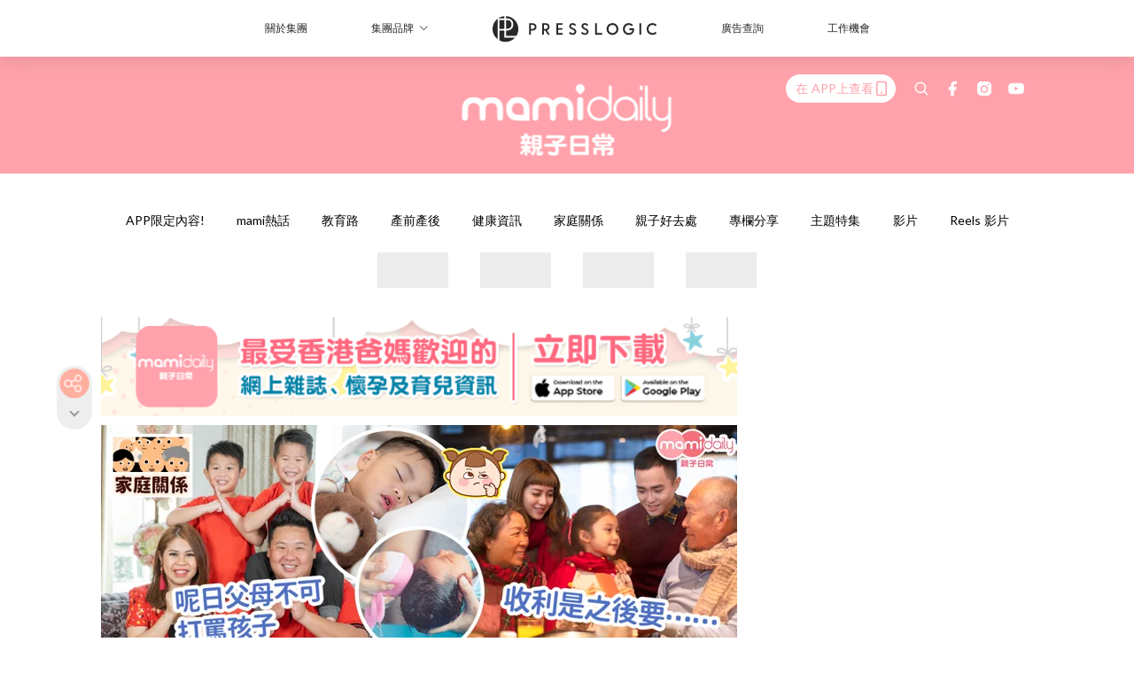

--- FILE ---
content_type: text/html; charset=utf-8
request_url: https://mamidaily.com/article/154553/%E8%BE%B2%E6%9B%86%E6%96%B0%E5%B9%B4-%E6%96%B0%E5%B9%B4%E7%A6%81%E5%BF%8C-%E9%81%8E%E5%B9%B4%E7%BF%92%E4%BF%97-%E5%A4%A7%E5%B9%B4%E5%88%9D%E4%B8%80-%E7%9D%A1%E5%8D%88%E8%A6%BA-%E6%B4%97%E9%A0%AD-%E7%A9%BF%E9%BB%83%E8%89%B2
body_size: 45730
content:
<!doctype html>
<html data-n-head-ssr lang="zh-Hant-HK" data-n-head="%7B%22lang%22:%7B%22ssr%22:%22zh-Hant-HK%22%7D%7D">
  <head >
    <title>小朋友不可不知的十大過年習俗！初一忌瞓晏覺/洗頭/穿黃色？</title><meta data-n-head="ssr" charset="utf-8"><meta data-n-head="ssr" data-hid="viewport" name="viewport" content="width=device-width, initial-scale=1"><meta data-n-head="ssr" property="og:site_name" content="MamiDaily 親子日常"><meta data-n-head="ssr" property="fb:pages" content="102616207126061"><meta data-n-head="ssr" property="og:locale" content="zh_HK"><meta data-n-head="ssr" name="package-version" content="v1.14.0"><meta data-n-head="ssr" name="robots" content="max-image-preview:large, max-snippet:-1, max-video-preview:-1"><meta data-n-head="ssr" name="format-detection" content="telephone=no"><meta data-n-head="ssr" data-hid="robots" name="robots" content=""><meta data-n-head="ssr" data-hid="keywords" name="keywords" content="家庭關係, 新年, 農曆新年, 拜年, 禁忌, 睡午覺, 新年禁忌"><meta data-n-head="ssr" property="fb:app_id" content="2790204947966101"><meta data-n-head="ssr" data-hid="og:image:width" property="og:image:width" content="1000"><meta data-n-head="ssr" data-hid="og:image:height" property="og:image:height" content="525"><meta data-n-head="ssr" name="description" content="農曆新年禁忌多多，相信不少父母小時候都左耳進右耳出，未必真的遵守。不過隨著自己年紀漸長，當了家長後，肯定也會對新年傳統儀式或是習俗重視起來，並且希望將之傳承給下一代，祝福小朋友們新年快高長大，好運年年！今篇就一起來重溫那些口耳相傳的新年宜忌吧！" data-hid="description"><meta data-n-head="ssr" property="og:title" content="【新年宜忌】小朋友不可不知的十大過年習俗！　初一忌瞓晏覺/洗頭/穿黃色？ | MamiDaily 親子日常" data-hid="og:title"><meta data-n-head="ssr" property="og:description" content="農曆新年禁忌多多，相信不少父母小時候都左耳進右耳出，未必真的遵守。不過隨著自己年紀漸長，當了家長後，肯定也會對新年傳統儀式或是習俗重視起來，並且希望將之傳承給下一代，祝福小朋友們新年快高長大，好運年年！今篇就一起來重溫那些口耳相傳的新年宜忌吧！" data-hid="og:description"><meta data-n-head="ssr" property="og:url" content="https://mamidaily.com/article/154553/農曆新年-新年禁忌-過年習俗-大年初一-睡午覺-洗頭-穿黃色" data-hid="og:url"><meta data-n-head="ssr" property="og:image" content="https://image.mamidaily.com/wp-content/uploads/2022/01/080051fc.png" data-hid="og:image"><meta data-n-head="ssr" property="article:author" content="undefined" data-hid="article:author"><meta data-n-head="ssr" property="article:publisher" content="undefined" data-hid="article:publisher"><meta data-n-head="ssr" name="publisher" content="MamiDaily 親子日常" data-hid="publisher"><meta data-n-head="ssr" name="author" content="MamiDaily 親子日常" data-hid="author"><meta data-n-head="ssr" property="og:type" content="article" data-hid="og:type"><meta data-n-head="ssr" property="og:site_name" content="MamiDaily 親子日常" data-hid="og:site_name"><meta data-n-head="ssr" name="googlebot" content="index,follow" data-hid="googlebot"><meta data-n-head="ssr" property="fb:pages" content="102616207126061" data-hid="fb:pages"><link data-n-head="ssr" rel="icon" type="image/x-icon" href="https://assets.presslogic.com/presslogic-hk-md/static/favicon.ico"><link data-n-head="ssr" rel="shortcut icon" type="image/x-icon" href="https://assets.presslogic.com/presslogic-hk-md/static/favicon.ico"><link data-n-head="ssr" rel="apple-touch-icon" size="120x120" href="https://assets.presslogic.com/presslogic-hk-md/static/apple-touch-icon/120x120.png"><link data-n-head="ssr" rel="apple-touch-icon" size="152x152" href="https://assets.presslogic.com/presslogic-hk-md/static/apple-touch-icon/152x152.png"><link data-n-head="ssr" rel="apple-touch-icon" size="167x167" href="https://assets.presslogic.com/presslogic-hk-md/static/apple-touch-icon/167x167.png"><link data-n-head="ssr" rel="apple-touch-icon" size="180x180" href="https://assets.presslogic.com/presslogic-hk-md/static/apple-touch-icon/180x180.png"><link data-n-head="ssr" rel="dns-prefetch" href="https://connect.facebook.net" crossorigin="anonymous"><link data-n-head="ssr" rel="dns-prefetch" href="https://pagead2.googlesyndication.com" crossorigin="anonymous"><link data-n-head="ssr" rel="dns-prefetch" href="https://www.facebook.com" crossorigin="anonymous"><link data-n-head="ssr" rel="dns-prefetch" href="https://googleads.g.doubleclick.net" crossorigin="anonymous"><link data-n-head="ssr" rel="dns-prefetch" href="https://fonts.googleapis.com"><link data-n-head="ssr" rel="preconnect" href="https://fonts.googleapis.com" crossorigin="anonymous"><link data-n-head="ssr" rel="stylesheet" href="https://fonts.googleapis.com/css2?family=Lato:wght@300;400;700&amp;display=swap"><link data-n-head="ssr" rel="preload" href="https://image.mamidaily.com/wp-content/uploads/2022/01/080051fc.png" as="image"><link data-n-head="ssr" rel="canonical" href="https://mamidaily.com/article/154553/農曆新年-新年禁忌-過年習俗-大年初一-睡午覺-洗頭-穿黃色" data-hid="canonical"><style data-n-head="ssr" data-hid="max-button-theme" type="text/css">
          .pl-main-article .pl-main-article__main .max-button-theme-1 {
            display: inline-block;color: #ffffff;width: 300px;height: 50px;background: rgba(255, 162, 171, 1);border: 1px solid #ffa2ab;border-radius: 10px 10px 10px 10px;margin: 0px 0px 0px 0px;text-decoration: none!important;box-sizing: content-box;box-shadow: 0px 0px 20px 0px rgba(255,162,171,0.5);
          }
          .pl-main-article .pl-main-article__main .max-button-theme-1 .max-button-text {
            display: block;font-family: Tahoma;font-size: 20px;text-align: center;font-style: normal;font-weight: bold;padding: 14px 0px 14px 0px;line-height: 1;text-shadow: 0px 0px 0px rgba(255,175,160,0);
          }

          .pl-main-article .pl-main-article__main .max-button-theme-1:hover {
            color: #ffa2ab;background: rgba(255, 255, 255, 1);border: 1px solid #ffa2ab;box-shadow: 0px 0px 20px 0px rgba(255,162,171,0.25);
          }
          .pl-main-article .pl-main-article__main .max-button-theme-1:hover .max-button-text{
            text-shadow: 0px 0px 0px rgba(51,51,51,0);
          }
        
          .pl-main-article .pl-main-article__main .max-button-theme-2 {
            display: inline-block;color: #ffffff;width: 300px;height: 50px;background: linear-gradient(rgba(246, 159, 147, 0.79) 0%, rgba(255, 189, 35, 0.79));border: 1px solid rgba(80,90,199,0);border-radius: 3px 3px 3px 3px;margin: 0px 0px 0px 0px;text-decoration: none!important;box-sizing: content-box;box-shadow: 0px 0px 10px 0px rgba(246,159,147,0.5);
          }
          .pl-main-article .pl-main-article__main .max-button-theme-2 .max-button-text {
            display: block;font-family: Tahoma;font-size: 20px;text-align: center;font-style: normal;font-weight: bold;padding: 14px 0px 14px 0px;line-height: 1;text-shadow: 0px 0px 0px rgba(80,90,199,0);
          }

          .pl-main-article .pl-main-article__main .max-button-theme-2:hover {
            color: #cccccccc;background: linear-gradient(rgba(255, 255, 255, 1) 0%, rgba(255, 255, 255, 1));border: 1px solid #cccccc;box-shadow: 0px 0px 10px 0px rgba(226,226,226,0.5);
          }
          .pl-main-article .pl-main-article__main .max-button-theme-2:hover .max-button-text{
            text-shadow: 0px 0px 0px rgba(51,51,51,0);
          }
        
          .pl-main-article .pl-main-article__main .max-button-theme-3 {
            display: inline-block;color: #e7a9ae;width: 300px;height: 50px;background: linear-gradient(rgba(255, 255, 255, 1) 45%, rgba(255, 255, 255, 1));border: 2px solid #ffffff;border-radius: 4px 4px 4px 4px;margin: 0px 0px 0px 0px;text-decoration: none!important;box-sizing: content-box;box-shadow: 0px 0px 2px 0px #e7a9ae;
          }
          .pl-main-article .pl-main-article__main .max-button-theme-3 .max-button-text {
            display: block;font-family: Tahoma;font-size: 15px;text-align: center;font-style: normal;font-weight: normal;padding: 18px 0px 0px 0px;line-height: 1;text-shadow: 0px 0px 0px #e7a9ae;
          }

          .pl-main-article .pl-main-article__main .max-button-theme-3:hover {
            color: #ffffff;background: linear-gradient(rgba(231, 169, 174, 1) 45%, rgba(231, 169, 174, 1));border: 2px solid #ffffff;box-shadow: 0px 0px 2px 0px #e7a9ae;
          }
          .pl-main-article .pl-main-article__main .max-button-theme-3:hover .max-button-text{
            text-shadow: 0px 0px 0px #333333;
          }
        
          .pl-main-article .pl-main-article__main .max-button-theme-4 {
            display: inline-block;color: #ffffff;width: 350px;height: 50px;background: rgba(255, 162, 171, 1);border: 2px solid #ffa2ab;border-radius: 4px 4px 4px 4px;margin: 0px 0px 0px 0px;text-decoration: none!important;box-sizing: content-box;box-shadow: 0px 0px 2px 0px rgba(255,162,171,0.5);
          }
          .pl-main-article .pl-main-article__main .max-button-theme-4 .max-button-text {
            display: block;font-family: Tahoma;font-size: 20px;text-align: center;font-style: normal;font-weight: bold;padding: 14px 0px 14px 0px;line-height: 1;text-shadow: 0px 0px 0px rgba(255,175,160,0);
          }

          .pl-main-article .pl-main-article__main .max-button-theme-4:hover {
            color: #ffa2ab;background: rgba(255, 255, 255, 1);border: 2px solid #ffa2ab;box-shadow: 0px 0px 2px 0px rgba(255,162,171,0.5);
          }
          .pl-main-article .pl-main-article__main .max-button-theme-4:hover .max-button-text{
            text-shadow: 0px 0px 0px rgba(255,175,160,0);
          }
        </style><script data-n-head="ssr" src="https://platform.instagram.com/en_US/embeds.js" async></script><script data-n-head="ssr" data-hid="gtm-script">window['dataLayer']=[];if(!window._gtm_init){window._gtm_init=1;(function (w,n,d,m,e,p){w[d]=(w[d]==1||n[d]=='yes'||n[d]==1||n[m]==1||(w[e]&&w[e][p]&&w[e][p]()))?1:0})(window,navigator,'doNotTrack','msDoNotTrack','external','msTrackingProtectionEnabled');(function(w,d,s,l,x,y){w[x]={};w._gtm_inject=function(i){if(w.doNotTrack||w[x][i])return;w[x][i]=1;w[l]=w[l]||[];w[l].push({'gtm.start':new Date().getTime(),event:'gtm.js'});var f=d.getElementsByTagName(s)[0],j=d.createElement(s);j.defer=true;j.src='https://www.googletagmanager.com/gtm.js?id='+i;f.parentNode.insertBefore(j,f);}})(window,document,'script','dataLayer','_gtm_ids','_gtm_inject')};["GTM-PRD2XB9"].forEach(function(i){window._gtm_inject(i)})</script><script data-n-head="ssr" type="application/ld+json">{"@context":"https://schema.org","@type":"NewsArticle","mainEntityOfPage":{"@type":"WebPage","@id":"https://mamidaily.com/article/154553/農曆新年-新年禁忌-過年習俗-大年初一-睡午覺-洗頭-穿黃色"},"headline":"小朋友不可不知的十大過年習俗！初一忌瞓晏覺/洗頭/穿黃色？","image":["https://image.mamidaily.com/wp-content/uploads/2022/01/080051fc.png"],"datePublished":"2025-01-28T23:00:43Z","dateModified":"2025-01-23T18:00:52.000Z","author":{"@type":"Person","name":"ashly.eng"},"publisher":{"@type":"Organization","name":"MamiDaily 親子日常","url":"https://mamidaily.com","logo":{"@type":"imageObject","url":"https://assets.presslogic.com/presslogic-hk-md/static/favicon.ico"}},"keywords":["家庭關係","新年","農曆新年","拜年","禁忌","睡午覺","新年禁忌"]}</script><link rel="preload" href="/_nuxt/246674a.js" as="script"><link rel="preload" href="/_nuxt/1db865f.js" as="script"><link rel="preload" href="/_nuxt/9e28da5.js" as="script"><link rel="preload" href="/_nuxt/a719eb7.js" as="script"><link rel="preload" href="/_nuxt/2c64e40.js" as="script"><link rel="preload" href="/_nuxt/17ecfa3.js" as="script"><link rel="preload" href="/_nuxt/vendors/app/14b916ce.3e1d42b.css" as="style"><link rel="preload" href="/_nuxt/c32f39c.js" as="script"><link rel="preload" href="/_nuxt/e995d50.js" as="script"><link rel="preload" href="/_nuxt/b508b43.js" as="script"><link rel="preload" href="/_nuxt/97c06ae.js" as="script"><link rel="preload" href="/_nuxt/153ee37.js" as="script"><link rel="preload" href="/_nuxt/a40dd44.js" as="script"><link rel="preload" href="/_nuxt/vendors/app/fca7f372.48c6e19.css" as="style"><link rel="preload" href="/_nuxt/d28a844.js" as="script"><link rel="preload" href="/_nuxt/vendors/app/f1283a41.11a5785.css" as="style"><link rel="preload" href="/_nuxt/b17cf6f.js" as="script"><link rel="preload" href="/_nuxt/8c5475e.js" as="script"><link rel="preload" href="/_nuxt/51ecb00.js" as="script"><link rel="preload" href="/_nuxt/f574e99.js" as="script"><link rel="preload" href="/_nuxt/081cfe1.js" as="script"><link rel="preload" href="/_nuxt/263b435.js" as="script"><link rel="preload" href="/_nuxt/bb0d7f7.js" as="script"><link rel="preload" href="/_nuxt/09d35bc.js" as="script"><link rel="preload" href="/_nuxt/c977921.js" as="script"><link rel="preload" href="/_nuxt/693b350.js" as="script"><link rel="preload" href="/_nuxt/7f9eb85.js" as="script"><link rel="preload" href="/_nuxt/vendors/app/6586b30a.4026b20.css" as="style"><link rel="preload" href="/_nuxt/e70073a.js" as="script"><link rel="preload" href="/_nuxt/0524826.js" as="script"><link rel="preload" href="/_nuxt/81f908e.js" as="script"><link rel="preload" href="/_nuxt/vendors/app/e0ed5ff5.a5e3790.css" as="style"><link rel="preload" href="/_nuxt/84d9822.js" as="script"><link rel="preload" href="/_nuxt/fc7a213.js" as="script"><link rel="preload" href="/_nuxt/838086b.js" as="script"><link rel="preload" href="/_nuxt/1a28746.js" as="script"><link rel="preload" href="/_nuxt/78fddd6.js" as="script"><link rel="preload" href="/_nuxt/vendors/app/ec8c427e.5959bde.css" as="style"><link rel="preload" href="/_nuxt/2451b24.js" as="script"><link rel="preload" href="/_nuxt/dbff171.js" as="script"><link rel="preload" href="/_nuxt/app/f69643ec.b08e073.css" as="style"><link rel="preload" href="/_nuxt/e05c94a.js" as="script"><link rel="preload" href="/_nuxt/app/d8ec8592.60b91d0.css" as="style"><link rel="preload" href="/_nuxt/6bf7b5f.js" as="script"><link rel="preload" href="/_nuxt/app/fdb9d3a8.e122e88.css" as="style"><link rel="preload" href="/_nuxt/67dac80.js" as="script"><link rel="preload" href="/_nuxt/dbe3394.js" as="script"><link rel="preload" href="/_nuxt/app/890ca723.6da73e7.css" as="style"><link rel="preload" href="/_nuxt/57b13e6.js" as="script"><link rel="preload" href="/_nuxt/25d11ac.js" as="script"><link rel="preload" href="/_nuxt/app/01d99f6b.c2bf4b0.css" as="style"><link rel="preload" href="/_nuxt/1cf2be9.js" as="script"><link rel="preload" href="/_nuxt/8.8054021.css" as="style"><link rel="preload" href="/_nuxt/ccd14a4.js" as="script"><link rel="preload" href="/_nuxt/28.57e2d57.css" as="style"><link rel="preload" href="/_nuxt/df4ce32.js" as="script"><link rel="preload" href="/_nuxt/24.60d0b26.css" as="style"><link rel="preload" href="/_nuxt/bb46622.js" as="script"><link rel="preload" href="/_nuxt/45.ae061d8.css" as="style"><link rel="preload" href="/_nuxt/58d65fc.js" as="script"><link rel="preload" href="/_nuxt/be05a5a.js" as="script"><link rel="preload" href="/_nuxt/3dac081.js" as="script"><link rel="preload" href="/_nuxt/pages/article/_wpid/_title/01e7b97c.89503f9.css" as="style"><link rel="preload" href="/_nuxt/b6cde03.js" as="script"><link rel="preload" href="/_nuxt/171.acbccd8.css" as="style"><link rel="preload" href="/_nuxt/4daa718.js" as="script"><link rel="preload" href="/_nuxt/1.aff56ec.css" as="style"><link rel="preload" href="/_nuxt/78bb860.js" as="script"><link rel="preload" href="/_nuxt/152.ed68f9f.css" as="style"><link rel="preload" href="/_nuxt/e920d9b.js" as="script"><link rel="preload" href="/_nuxt/11.5dcfdbb.css" as="style"><link rel="preload" href="/_nuxt/459f497.js" as="script"><link rel="preload" href="/_nuxt/6.b092481.css" as="style"><link rel="preload" href="/_nuxt/0ed6662.js" as="script"><link rel="preload" href="/_nuxt/26.5819676.css" as="style"><link rel="preload" href="/_nuxt/e57f60c.js" as="script"><link rel="preload" href="/_nuxt/12.c5d068e.css" as="style"><link rel="preload" href="/_nuxt/94982db.js" as="script"><link rel="preload" href="/_nuxt/23.9b806a0.css" as="style"><link rel="preload" href="/_nuxt/6d3594b.js" as="script"><link rel="preload" href="/_nuxt/21.6b19619.css" as="style"><link rel="preload" href="/_nuxt/5c81ef3.js" as="script"><link rel="stylesheet" href="/_nuxt/vendors/app/14b916ce.3e1d42b.css"><link rel="stylesheet" href="/_nuxt/vendors/app/fca7f372.48c6e19.css"><link rel="stylesheet" href="/_nuxt/vendors/app/f1283a41.11a5785.css"><link rel="stylesheet" href="/_nuxt/vendors/app/6586b30a.4026b20.css"><link rel="stylesheet" href="/_nuxt/vendors/app/e0ed5ff5.a5e3790.css"><link rel="stylesheet" href="/_nuxt/vendors/app/ec8c427e.5959bde.css"><link rel="stylesheet" href="/_nuxt/app/f69643ec.b08e073.css"><link rel="stylesheet" href="/_nuxt/app/d8ec8592.60b91d0.css"><link rel="stylesheet" href="/_nuxt/app/fdb9d3a8.e122e88.css"><link rel="stylesheet" href="/_nuxt/app/890ca723.6da73e7.css"><link rel="stylesheet" href="/_nuxt/app/01d99f6b.c2bf4b0.css"><link rel="stylesheet" href="/_nuxt/8.8054021.css"><link rel="stylesheet" href="/_nuxt/28.57e2d57.css"><link rel="stylesheet" href="/_nuxt/24.60d0b26.css"><link rel="stylesheet" href="/_nuxt/45.ae061d8.css"><link rel="stylesheet" href="/_nuxt/pages/article/_wpid/_title/01e7b97c.89503f9.css"><link rel="stylesheet" href="/_nuxt/171.acbccd8.css"><link rel="stylesheet" href="/_nuxt/1.aff56ec.css"><link rel="stylesheet" href="/_nuxt/152.ed68f9f.css"><link rel="stylesheet" href="/_nuxt/11.5dcfdbb.css"><link rel="stylesheet" href="/_nuxt/6.b092481.css"><link rel="stylesheet" href="/_nuxt/26.5819676.css"><link rel="stylesheet" href="/_nuxt/12.c5d068e.css"><link rel="stylesheet" href="/_nuxt/23.9b806a0.css"><link rel="stylesheet" href="/_nuxt/21.6b19619.css">
  </head>
  <body >
    <noscript data-n-head="ssr" data-hid="gtm-noscript" data-pbody="true"><iframe src="https://www.googletagmanager.com/ns.html?id=GTM-PRD2XB9&" height="0" width="0" style="display:none;visibility:hidden" title="gtm"></iframe></noscript><div data-server-rendered="true" id="__nuxt"><!----><div id="__layout"><div class="desktop-layout"><div id="page-ga" hidden="hidden">
    UA-75313505-14
  </div> <div id="page-ga4" hidden="hidden">
    G-EXDDR00RRN
  </div> <div id="page-slug" hidden="hidden">
    mami
  </div> <!----> <div><!----> <div class="anymind-interstitial"></div> <div class="anymind-anchorad"></div> <!----> <div><div><div id="top-banner-ad" class="top-banner-ad-container container top-banner-ad-desktop"><div data-key="Top2_D" class="ad-slot-script-wrap no-space" data-v-6bf17631><div id="ad-id-c6ai3m" data-v-6bf17631></div></div></div></div> <header id="header" class="app-header"><div class="app-header__top-nav"><div class="app-header__top-nav-item"><a href="https://www.presslogic.ai/" target="_blank">
        關於集團
      </a></div> <div class="app-header__top-nav-item el-dropdown"><div>
        集團品牌<i class="el-icon-arrow-down el-icon--right"></i></div> <ul class="el-dropdown-menu el-popper app-header__top-nav-brand" style="display:none;"><li tabindex="-1" class="el-dropdown-menu__item"><!----><a href="https://girlstyle.com" target="_blank">GirlStyle 女生日常</a></li><li tabindex="-1" class="el-dropdown-menu__item"><!----><a href="https://holidaysmart.io" target="_blank">HolidaySmart 假期日常</a></li><li tabindex="-1" class="el-dropdown-menu__item"><!----><a href="https://jomexplore.io" target="_blank">Jom Explore</a></li><li tabindex="-1" class="el-dropdown-menu__item"><!----><a href="https://businessfocus.io" target="_blank">BusinessFocus</a></li><li tabindex="-1" class="el-dropdown-menu__item"><!----><a href="https://mamidaily.com" target="_blank">MamiDaily 親子日常</a></li><li tabindex="-1" class="el-dropdown-menu__item"><!----><a href="https://urbanlifehk.com" target="_blank">UrbanLife Health 健康新態度</a></li><li tabindex="-1" class="el-dropdown-menu__item"><!----><a href="https://topbeautyhk.com" target="_blank">TopBeauty</a></li><li tabindex="-1" class="el-dropdown-menu__item"><!----><a href="https://poplady-mag.com" target="_blank">POPLADY</a></li><li tabindex="-1" class="el-dropdown-menu__item"><!----><a href="https://thekdaily.com" target="_blank">Kdaily 韓粉日常</a></li><li tabindex="-1" class="el-dropdown-menu__item"><!----><a href="https://thepetcity.co" target="_blank">PetCity 毛孩日常</a></li><li tabindex="-1" class="el-dropdown-menu__item"><!----><a href="https://www.baby-kingdom.com/forum.php" target="_blank">Baby-Kingdom</a></li><li tabindex="-1" class="el-dropdown-menu__item"><!----><a href="https://www.edu-kingdom.com/" target="_blank">Edu-Kingdom</a></li><li tabindex="-1" class="el-dropdown-menu__item"><!----><a href="https://medialens.io" target="_blank">MediaLens</a></li><li tabindex="-1" class="el-dropdown-menu__item"><!----><a href="https://www.tapnow.com/zh-HK/" target="_blank">TapNow</a></li><li tabindex="-1" class="el-dropdown-menu__item"><!----><a href="https://www.maxlytics.io" target="_blank">Maxlytics</a></li><li tabindex="-1" class="el-dropdown-menu__item"><!----><a href="https://echomaker.io/" target="_blank">EchoMaker</a></li><li tabindex="-1" class="el-dropdown-menu__item"><!----><a href="https://www.eventvibe.io/" target="_blank">EventVibe</a></li><li tabindex="-1" class="el-dropdown-menu__item"><!----><a href="https://www.facevibe.ai/" target="_blank">FaceVibe</a></li><li tabindex="-1" class="el-dropdown-menu__item"><!----><a href="https://www.mintinglabs.com/" target="_blank">Mintinglabs</a></li></ul></div> <div class="app-header__top-nav-item"><a href="https://www.presslogic.ai/" target="_blank"><img src="https://assets.presslogic.com/static/images/logo/presslogic-logo.svg" alt="presslogic-logo"></a></div> <div class="app-header__top-nav-item"><a href="/advertise" target="_blank">
        廣告查詢
      </a></div> <div class="app-header__top-nav-item"><a href="https://www.presslogic.ai/career" target="_blank">
        工作機會
      </a></div></div> <div class="app-header__main"><a href="/" title="MamiDaily 親子日常" class="app-header__home-link nuxt-link-active"><img src="https://assets.presslogic.com/presslogic-hk-md/static/images/layout-logo.png" srcset="https://assets.presslogic.com/presslogic-hk-md/static/images/layout-logo@2x.png 2x, https://assets.presslogic.com/presslogic-hk-md/static/images/layout-logo@3x.png 3x" id="logo" alt="MamiDaily 親子日常" class="pl-retina-img"></a> <div class="app-header__container"><!----> <div class="top-header-nav"><div class="header-app-promotion"><div class="header-app-promotion__button header-app-promotion__button--trigger"><span class="header-app-promotion__button-text">在 APP上查看</span> <img src="https://assets.presslogic.com/presslogic-hk-md/static/images/header-icon-smartphone--primary.png" srcset="https://assets.presslogic.com/presslogic-hk-md/static/images/header-icon-smartphone--primary@2x.png 2x, https://assets.presslogic.com/presslogic-hk-md/static/images/header-icon-smartphone--primary@3x.png 3x" class="pl-retina-img header-app-promotion__button-icon"></div> <div class="el-dialog__wrapper" style="display:none;"><div role="dialog" aria-modal="true" aria-label="dialog" class="el-dialog header-app-promotion__app-popup" style="margin-top:15vh;"><div class="el-dialog__header"><span class="el-dialog__title"></span><button type="button" aria-label="Close" class="el-dialog__headerbtn"><i class="el-dialog__close el-icon el-icon-close"></i></button></div><!----><!----></div></div></div> <a href="/search" aria-label="search" class="header-search-link"><img src="https://assets.presslogic.com/presslogic-hk-md/static/images/header-icon-search.svg" class="header-search-link__icon"></a> <div class="top-header-nav__social"><a href="https://www.facebook.com/mamidaily.hk" target="_blank" rel="noopener noreferrer" class="top-header-nav__link"><img src="https://assets.presslogic.com/presslogic-hk-md/static/images/header-icon-facebook.svg" alt="facebook" class="top-header-nav__icon"></a><a href="https://www.instagram.com/mamidaily.hk/" target="_blank" rel="noopener noreferrer" class="top-header-nav__link"><img src="https://assets.presslogic.com/presslogic-hk-md/static/images/header-icon-instagram.svg" alt="instagram" class="top-header-nav__icon"></a><a href="https://www.youtube.com/channel/UCQS5fkeQ3YPyHjrUoAeXbOg" target="_blank" rel="noopener noreferrer" class="top-header-nav__link"><img src="https://assets.presslogic.com/presslogic-hk-md/static/images/header-icon-youtube.svg" alt="youtube" class="top-header-nav__icon"></a></div> <!----></div></div></div> <!----> <!----></header> <header id="header-small" class="collapsing-header" style="display:none;"><div class="collapsing-header__container"><a href="https://www.presslogic.ai/" target="_blank" rel="noopener noreferrer" class="collapsing-header__group-link"><img src="https://assets.presslogic.com/static/images/logo/presslogic-logo-w.svg" alt="presslogic-logo" class="collapsing-header__group-logo"></a> <a href="/" title="MamiDaily 親子日常" class="collapsing-header__home-link nuxt-link-active"><img src="https://assets.presslogic.com/presslogic-hk-md/static/images/loading.png" alt="MamiDaily 親子日常" class="collapsing-header__home-logo mami"></a> <div class="collapsing-header__menu"><div class="desktop-header-navigation container"><ul class="desktop-header-navigation__menu" style="margin-left:0px;"><li class="desktop-header-navigation__menu-item"><a href="/category/app-only-content" class="desktop-header-navigation__menu-link"><span>APP限定內容!</span></a> <div class="desktop-header-navigation__sub-menu-wrap" style="display:none;"><ul class="desktop-header-navigation__sub-menu"><li class="desktop-header-navigation__sub-menu-item"><a href="/category/app-only-content" class="desktop-header-navigation__sub-menu-link">
              All 全部
            </a></li> </ul> <!----></div></li><li class="desktop-header-navigation__menu-item"><a href="/category/mami-hottopics" class="desktop-header-navigation__menu-link"><span>mami熱話</span></a> <div class="desktop-header-navigation__sub-menu-wrap" style="display:none;"><ul class="desktop-header-navigation__sub-menu"><li class="desktop-header-navigation__sub-menu-item"><a href="/category/mami-hottopics" class="desktop-header-navigation__sub-menu-link">
              All 全部
            </a></li> <li class="desktop-header-navigation__sub-menu-item"><a href="/category/parents-news" class="desktop-header-navigation__sub-menu-link">
              親子新聞
            </a></li><li class="desktop-header-navigation__sub-menu-item"><a href="/category/celebrityfamily" class="desktop-header-navigation__sub-menu-link">
              明星家庭
            </a></li><li class="desktop-header-navigation__sub-menu-item"><a href="/category/jetso" class="desktop-header-navigation__sub-menu-link">
              著數優惠
            </a></li><li class="desktop-header-navigation__sub-menu-item"><a href="/category/funny" class="desktop-header-navigation__sub-menu-link">
              湊B趣聞
            </a></li></ul> <!----></div></li><li class="desktop-header-navigation__menu-item"><a href="/category/edu" class="desktop-header-navigation__menu-link"><span>教育路</span></a> <div class="desktop-header-navigation__sub-menu-wrap" style="display:none;"><ul class="desktop-header-navigation__sub-menu"><li class="desktop-header-navigation__sub-menu-item"><a href="/category/edu" class="desktop-header-navigation__sub-menu-link">
              All 全部
            </a></li> <li class="desktop-header-navigation__sub-menu-item"><a href="/category/edu-bureau" class="desktop-header-navigation__sub-menu-link">
              教育局消息
            </a></li><li class="desktop-header-navigation__sub-menu-item"><a href="/category/primaryschool" class="desktop-header-navigation__sub-menu-link">
              小一入學
            </a></li><li class="desktop-header-navigation__sub-menu-item"><a href="/category/secondary-school" class="desktop-header-navigation__sub-menu-link">
              升中入學
            </a></li><li class="desktop-header-navigation__sub-menu-item"><a href="/category/kindergarten" class="desktop-header-navigation__sub-menu-link">
              幼稚園入學
            </a></li><li class="desktop-header-navigation__sub-menu-item"><a href="/category/school" class="desktop-header-navigation__sub-menu-link">
              學校大全
            </a></li><li class="desktop-header-navigation__sub-menu-item"><a href="/category/school-expert" class="desktop-header-navigation__sub-menu-link">
              專家分享
            </a></li><li class="desktop-header-navigation__sub-menu-item"><a href="/category/educate-child" class="desktop-header-navigation__sub-menu-link">
              教育心得
            </a></li><li class="desktop-header-navigation__sub-menu-item"><a href="/category/studyabroad" class="desktop-header-navigation__sub-menu-link">
              海外升學
            </a></li></ul> <!----></div></li><li class="desktop-header-navigation__menu-item"><a href="/category/new-mami" class="desktop-header-navigation__menu-link"><span>產前產後</span></a> <div class="desktop-header-navigation__sub-menu-wrap" style="display:none;"><ul class="desktop-header-navigation__sub-menu"><li class="desktop-header-navigation__sub-menu-item"><a href="/category/new-mami" class="desktop-header-navigation__sub-menu-link">
              All 全部
            </a></li> <li class="desktop-header-navigation__sub-menu-item"><a href="/category/pregnant" class="desktop-header-navigation__sub-menu-link">
              懷孕心得
            </a></li><li class="desktop-header-navigation__sub-menu-item"><a href="/category/educate-baby" class="desktop-header-navigation__sub-menu-link">
              育嬰貼士
            </a></li></ul> <!----></div></li><li class="desktop-header-navigation__menu-item"><a href="/category/health" class="desktop-header-navigation__menu-link"><span>健康資訊</span></a> <div class="desktop-header-navigation__sub-menu-wrap" style="display:none;"><ul class="desktop-header-navigation__sub-menu"><li class="desktop-header-navigation__sub-menu-item"><a href="/category/health" class="desktop-header-navigation__sub-menu-link">
              All 全部
            </a></li> <li class="desktop-header-navigation__sub-menu-item"><a href="/category/babyhealth" class="desktop-header-navigation__sub-menu-link">
              兒童健康
            </a></li><li class="desktop-header-navigation__sub-menu-item"><a href="/category/mamihealth" class="desktop-header-navigation__sub-menu-link">
              女性健康
            </a></li><li class="desktop-header-navigation__sub-menu-item"><a href="/category/vaccine" class="desktop-header-navigation__sub-menu-link">
              疫苗接種
            </a></li><li class="desktop-header-navigation__sub-menu-item"><a href="/category/mentalhealth" class="desktop-header-navigation__sub-menu-link">
              學生精神健康
            </a></li><li class="desktop-header-navigation__sub-menu-item"><a href="/category/healthy-recipe" class="desktop-header-navigation__sub-menu-link">
              健康食譜
            </a></li></ul> <!----></div></li><li class="desktop-header-navigation__menu-item"><a href="/category/family-relationship" class="desktop-header-navigation__menu-link"><span>家庭關係</span></a> <div class="desktop-header-navigation__sub-menu-wrap" style="display:none;"><ul class="desktop-header-navigation__sub-menu"><li class="desktop-header-navigation__sub-menu-item"><a href="/category/family-relationship" class="desktop-header-navigation__sub-menu-link">
              All 全部
            </a></li> <li class="desktop-header-navigation__sub-menu-item"><a href="/category/spousal-relationship" class="desktop-header-navigation__sub-menu-link">
              夫妻關係
            </a></li></ul> <!----></div></li><li class="desktop-header-navigation__menu-item"><a href="/category/leisure" class="desktop-header-navigation__menu-link"><span>親子好去處</span></a> <div class="desktop-header-navigation__sub-menu-wrap" style="display:none;"><ul class="desktop-header-navigation__sub-menu"><li class="desktop-header-navigation__sub-menu-item"><a href="/category/leisure" class="desktop-header-navigation__sub-menu-link">
              All 全部
            </a></li> <li class="desktop-header-navigation__sub-menu-item"><a href="/category/local-play" class="desktop-header-navigation__sub-menu-link">
              親子活動
            </a></li><li class="desktop-header-navigation__sub-menu-item"><a href="/category/travel" class="desktop-header-navigation__sub-menu-link">
              親子旅遊
            </a></li></ul> <!----></div></li><li class="desktop-header-navigation__menu-item"><a href="/category/bloggers" class="desktop-header-navigation__menu-link"><span>專欄分享</span></a> <div class="desktop-header-navigation__sub-menu-wrap" style="display:none;"><ul class="desktop-header-navigation__sub-menu"><li class="desktop-header-navigation__sub-menu-item"><a href="/category/bloggers" class="desktop-header-navigation__sub-menu-link">
              All 全部
            </a></li> <li class="desktop-header-navigation__sub-menu-item"><a href="/category/parentingexpert" class="desktop-header-navigation__sub-menu-link">
              育兒專家
            </a></li><li class="desktop-header-navigation__sub-menu-item"><a href="/category/educationalleader" class="desktop-header-navigation__sub-menu-link">
              教育領袖
            </a></li><li class="desktop-header-navigation__sub-menu-item"><a href="/category/educationexpert" class="desktop-header-navigation__sub-menu-link">
              升學顧問
            </a></li><li class="desktop-header-navigation__sub-menu-item"><a href="/category/healthanddoctor" class="desktop-header-navigation__sub-menu-link">
              醫生與你
            </a></li><li class="desktop-header-navigation__sub-menu-item"><a href="/category/blogger" class="desktop-header-navigation__sub-menu-link">
              bloggers
            </a></li></ul> <!----></div></li><li class="desktop-header-navigation__menu-item"><a href="/category/features" class="desktop-header-navigation__menu-link"><span>主題特集</span></a> <div class="desktop-header-navigation__sub-menu-wrap" style="display:none;"><ul class="desktop-header-navigation__sub-menu"><li class="desktop-header-navigation__sub-menu-item"><a href="/category/features" class="desktop-header-navigation__sub-menu-link">
              All 全部
            </a></li> <li class="desktop-header-navigation__sub-menu-item"><a href="/category/stemeducation" class="desktop-header-navigation__sub-menu-link">
              【STEM教育】
            </a></li><li class="desktop-header-navigation__sub-menu-item"><a href="/category/positiveeducation" class="desktop-header-navigation__sub-menu-link">
              【正向教育】
            </a></li></ul> <!----></div></li> <li class="desktop-header-navigation__menu-item"><a href="/videos" class="pl-menu-link pl-menu-link--98 pl-menu-link--text desktop-header-navigation__menu-link">影片</a></li><li class="desktop-header-navigation__menu-item"><a href="/igvideos" class="pl-menu-link pl-menu-link--182 pl-menu-link--text desktop-header-navigation__menu-link">Reels 影片</a></li><li class="desktop-header-navigation__menu-item"><a href="/tag-showcase/edu_secondaryschool" class="pl-menu-link pl-menu-link--161 pl-menu-link--image desktop-header-navigation__menu-link"><img alt="升中特訓班" src="https://assets.presslogic.com/presslogic-hk-md/static/images/loading.png" class="pl-menu-link__img" width="183px" height="40px"></a></li><li class="desktop-header-navigation__menu-item"><a href="/article/222558/%E3%80%90%E5%A1%AB%E8%89%B2%E6%AF%94%E8%B3%BD%E6%8B%9B%E5%8B%9F%E3%80%91%E5%B0%8F%E6%9C%8B%E5%8F%8B%E5%BF%83%E7%9B%AE%E4%B8%AD%E6%9C%80%E5%96%9C%E6%84%9B%E7%9A%84%E5%AE%B6%E5%B1%85%E8%89%B2%E5%BD%A9" class="pl-menu-link pl-menu-link--194 pl-menu-link--text desktop-header-navigation__menu-link">立邦小小油漆藝術·家</a></li><li class="desktop-header-navigation__menu-item"><a href="/tag-showcase/postpartumcare" target="_blank" class="pl-menu-link pl-menu-link--199 pl-menu-link--image desktop-header-navigation__menu-link"><img alt="陪月攻略" src="https://assets.presslogic.com/presslogic-hk-md/static/images/loading.png" class="pl-menu-link__img" width="150px" height="40px"></a></li><li class="desktop-header-navigation__menu-item"><a href="/article/240827/" class="pl-menu-link pl-menu-link--269 pl-menu-link--image desktop-header-navigation__menu-link"><img alt="2026春季BB展" src="https://assets.presslogic.com/presslogic-hk-md/static/images/loading.png" class="pl-menu-link__img" width="150px" height="40px"></a></li></ul></div></div> <div class="header-app-promotion"><div class="header-app-promotion__button header-app-promotion__button--trigger"><span class="header-app-promotion__button-text">在 APP上查看</span> <img src="https://assets.presslogic.com/presslogic-hk-md/static/images/header-icon-smartphone--primary.png" srcset="https://assets.presslogic.com/presslogic-hk-md/static/images/header-icon-smartphone--primary@2x.png 2x, https://assets.presslogic.com/presslogic-hk-md/static/images/header-icon-smartphone--primary@3x.png 3x" class="pl-retina-img header-app-promotion__button-icon"></div> <div class="el-dialog__wrapper" style="display:none;"><div role="dialog" aria-modal="true" aria-label="dialog" class="el-dialog header-app-promotion__app-popup" style="margin-top:15vh;"><div class="el-dialog__header"><span class="el-dialog__title"></span><button type="button" aria-label="Close" class="el-dialog__headerbtn"><i class="el-dialog__close el-icon el-icon-close"></i></button></div><!----><!----></div></div></div> <a href="/search" aria-label="search" class="header-search-link"><img src="https://assets.presslogic.com/presslogic-hk-md/static/images/header-icon-search.svg" class="header-search-link__icon"></a> <!----></div></header> <div class="default-layout-wrap" style="background:#FFFFFF;"><div id="main-navigation" class="main-navigation container"><ul class="main-navigation__menu"><li class="main-navigation__menu-item"><a href="/category/app-only-content" class="main-navigation__menu-link">
        APP限定內容!
      </a> <div class="main-navigation__sub-menu-wrap" style="display:none;"><ul class="main-navigation__sub-menu"></ul> <!----></div></li><li class="main-navigation__menu-item"><a href="/category/mami-hottopics" class="main-navigation__menu-link">
        mami熱話
      </a> <div class="main-navigation__sub-menu-wrap" style="display:none;"><ul class="main-navigation__sub-menu"><li class="main-navigation__sub-menu-item"><a href="/category/parents-news" class="main-navigation__sub-menu-link">
                親子新聞
              </a></li><li class="main-navigation__sub-menu-item"><a href="/category/celebrityfamily" class="main-navigation__sub-menu-link">
                明星家庭
              </a></li><li class="main-navigation__sub-menu-item"><a href="/category/jetso" class="main-navigation__sub-menu-link">
                著數優惠
              </a></li><li class="main-navigation__sub-menu-item"><a href="/category/funny" class="main-navigation__sub-menu-link">
                湊B趣聞
              </a></li></ul> <!----></div></li><li class="main-navigation__menu-item"><a href="/category/edu" class="main-navigation__menu-link">
        教育路
      </a> <div class="main-navigation__sub-menu-wrap" style="display:none;"><ul class="main-navigation__sub-menu"><li class="main-navigation__sub-menu-item"><a href="/category/edu-bureau" class="main-navigation__sub-menu-link">
                教育局消息
              </a></li><li class="main-navigation__sub-menu-item"><a href="/category/primaryschool" class="main-navigation__sub-menu-link">
                小一入學
              </a></li><li class="main-navigation__sub-menu-item"><a href="/category/secondary-school" class="main-navigation__sub-menu-link">
                升中入學
              </a></li><li class="main-navigation__sub-menu-item"><a href="/category/kindergarten" class="main-navigation__sub-menu-link">
                幼稚園入學
              </a></li><li class="main-navigation__sub-menu-item"><a href="/category/school" class="main-navigation__sub-menu-link">
                學校大全
              </a></li><li class="main-navigation__sub-menu-item"><a href="/category/school-expert" class="main-navigation__sub-menu-link">
                專家分享
              </a></li><li class="main-navigation__sub-menu-item"><a href="/category/educate-child" class="main-navigation__sub-menu-link">
                教育心得
              </a></li><li class="main-navigation__sub-menu-item"><a href="/category/studyabroad" class="main-navigation__sub-menu-link">
                海外升學
              </a></li></ul> <!----></div></li><li class="main-navigation__menu-item"><a href="/category/new-mami" class="main-navigation__menu-link">
        產前產後
      </a> <div class="main-navigation__sub-menu-wrap" style="display:none;"><ul class="main-navigation__sub-menu"><li class="main-navigation__sub-menu-item"><a href="/category/pregnant" class="main-navigation__sub-menu-link">
                懷孕心得
              </a></li><li class="main-navigation__sub-menu-item"><a href="/category/educate-baby" class="main-navigation__sub-menu-link">
                育嬰貼士
              </a></li></ul> <!----></div></li><li class="main-navigation__menu-item"><a href="/category/health" class="main-navigation__menu-link">
        健康資訊
      </a> <div class="main-navigation__sub-menu-wrap" style="display:none;"><ul class="main-navigation__sub-menu"><li class="main-navigation__sub-menu-item"><a href="/category/babyhealth" class="main-navigation__sub-menu-link">
                兒童健康
              </a></li><li class="main-navigation__sub-menu-item"><a href="/category/mamihealth" class="main-navigation__sub-menu-link">
                女性健康
              </a></li><li class="main-navigation__sub-menu-item"><a href="/category/vaccine" class="main-navigation__sub-menu-link">
                疫苗接種
              </a></li><li class="main-navigation__sub-menu-item"><a href="/category/mentalhealth" class="main-navigation__sub-menu-link">
                學生精神健康
              </a></li><li class="main-navigation__sub-menu-item"><a href="/category/healthy-recipe" class="main-navigation__sub-menu-link">
                健康食譜
              </a></li></ul> <!----></div></li><li class="main-navigation__menu-item"><a href="/category/family-relationship" class="main-navigation__menu-link">
        家庭關係
      </a> <div class="main-navigation__sub-menu-wrap" style="display:none;"><ul class="main-navigation__sub-menu"><li class="main-navigation__sub-menu-item"><a href="/category/spousal-relationship" class="main-navigation__sub-menu-link">
                夫妻關係
              </a></li></ul> <!----></div></li><li class="main-navigation__menu-item"><a href="/category/leisure" class="main-navigation__menu-link">
        親子好去處
      </a> <div class="main-navigation__sub-menu-wrap" style="display:none;"><ul class="main-navigation__sub-menu"><li class="main-navigation__sub-menu-item"><a href="/category/local-play" class="main-navigation__sub-menu-link">
                親子活動
              </a></li><li class="main-navigation__sub-menu-item"><a href="/category/travel" class="main-navigation__sub-menu-link">
                親子旅遊
              </a></li></ul> <!----></div></li><li class="main-navigation__menu-item"><a href="/category/bloggers" class="main-navigation__menu-link">
        專欄分享
      </a> <div class="main-navigation__sub-menu-wrap" style="display:none;"><ul class="main-navigation__sub-menu"><li class="main-navigation__sub-menu-item"><a href="/category/parentingexpert" class="main-navigation__sub-menu-link">
                育兒專家
              </a></li><li class="main-navigation__sub-menu-item"><a href="/category/educationalleader" class="main-navigation__sub-menu-link">
                教育領袖
              </a></li><li class="main-navigation__sub-menu-item"><a href="/category/educationexpert" class="main-navigation__sub-menu-link">
                升學顧問
              </a></li><li class="main-navigation__sub-menu-item"><a href="/category/healthanddoctor" class="main-navigation__sub-menu-link">
                醫生與你
              </a></li><li class="main-navigation__sub-menu-item"><a href="/category/blogger" class="main-navigation__sub-menu-link">
                bloggers
              </a></li></ul> <!----></div></li><li class="main-navigation__menu-item"><a href="/category/features" class="main-navigation__menu-link">
        主題特集
      </a> <div class="main-navigation__sub-menu-wrap" style="display:none;"><ul class="main-navigation__sub-menu"><li class="main-navigation__sub-menu-item"><a href="/category/stemeducation" class="main-navigation__sub-menu-link">
                【STEM教育】
              </a></li><li class="main-navigation__sub-menu-item"><a href="/category/positiveeducation" class="main-navigation__sub-menu-link">
                【正向教育】
              </a></li></ul> <!----></div></li> <li class="main-navigation__menu-item"><a href="/videos" class="pl-menu-link pl-menu-link--98 pl-menu-link--text main-navigation__menu-link">影片</a></li><li class="main-navigation__menu-item"><a href="/igvideos" class="pl-menu-link pl-menu-link--182 pl-menu-link--text main-navigation__menu-link">Reels 影片</a></li><li class="main-navigation__menu-item"><a href="/tag-showcase/edu_secondaryschool" class="pl-menu-link pl-menu-link--161 pl-menu-link--image main-navigation__menu-link"><img alt="升中特訓班" src="https://assets.presslogic.com/presslogic-hk-md/static/images/loading.png" class="pl-menu-link__img" width="183px" height="40px"></a></li><li class="main-navigation__menu-item"><a href="/article/222558/%E3%80%90%E5%A1%AB%E8%89%B2%E6%AF%94%E8%B3%BD%E6%8B%9B%E5%8B%9F%E3%80%91%E5%B0%8F%E6%9C%8B%E5%8F%8B%E5%BF%83%E7%9B%AE%E4%B8%AD%E6%9C%80%E5%96%9C%E6%84%9B%E7%9A%84%E5%AE%B6%E5%B1%85%E8%89%B2%E5%BD%A9" class="pl-menu-link pl-menu-link--194 pl-menu-link--image main-navigation__menu-link"><img alt="立邦小小油漆藝術·家" src="https://assets.presslogic.com/presslogic-hk-md/static/images/loading.png" class="pl-menu-link__img" width="177.5px" height="40px"></a></li><li class="main-navigation__menu-item"><a href="/tag-showcase/postpartumcare" target="_blank" class="pl-menu-link pl-menu-link--199 pl-menu-link--image main-navigation__menu-link"><img alt="陪月攻略" src="https://assets.presslogic.com/presslogic-hk-md/static/images/loading.png" class="pl-menu-link__img" width="150px" height="40px"></a></li><li class="main-navigation__menu-item"><a href="/article/240827/" class="pl-menu-link pl-menu-link--269 pl-menu-link--image main-navigation__menu-link"><img alt="2026春季BB展" src="https://assets.presslogic.com/presslogic-hk-md/static/images/loading.png" class="pl-menu-link__img" width="150px" height="40px"></a></li></ul></div> <div class="container"><div><div data-fetch-key="0" class="article-page article-page--desktop"><div id="article-id" hidden="hidden">
    154553
  </div> <div id="author-name" hidden="hidden">
    ashly-eng
  </div> <div id="remove-ads" hidden="hidden">
    false
  </div> <div id="device-type" hidden="hidden">
    desktop
  </div> <div id="fb-page-id" hidden="hidden">
    102616207126061
  </div> <div id="custom-ads" hidden="hidden">
    false
  </div> <div id="app-only-content" hidden="hidden">
    false
  </div> <div data-idx="0" class="article-item"><div class="article-page__ad-block hide-ad-iframe"><div data-key="article_top_desktop" class="ad-slot-script-wrap no-space" data-v-6bf17631><div id="ad-id-ep3xl9" data-v-6bf17631></div></div></div> <div class="article-page__ad-block hide-ad-iframe"><div data-key="teads_header2_desktop" class="ad-slot-script-wrap no-space" data-v-6bf17631><div id="ad-id-srlewh" data-v-6bf17631></div></div></div> <div class="article-page__ad-block article-page__desktop-topbanner-ad"><div data-key="Top1_D" class="ad-topbanner-wrap ad-slot-script-wrap" data-v-6bf17631><div id="ad-id-13bj75" data-v-6bf17631></div></div></div> <!----> <div class="main-content__container"><div class="main-content main-content-154553"><div class="article-top-app-promotion"><a target="_blank" rel="noopener noreferrer" href="https://mamidaily.onelink.me/o8rf/open" class="article-top-app-promotion__link"><img src="https://assets.presslogic.com/presslogic-hk-md/static/images/article-top-app-promotion.gif" alt="download MamiDaily 親子日常 app" class="article-top-app-promotion__img"></a></div> <article data-fetch-key="1" class="pl-main-article pl-main-article--desktop pl-main-article--cls-height main-article site-mamidaily"><div class="pl-main-article__image pl-main-article__image--loading"><img src="https://image.mamidaily.com/wp-content/uploads/2022/01/080051fc.png?auto=format&amp;w=718" srcset="https://image.mamidaily.com/wp-content/uploads/2022/01/080051fc.png?auto=format&amp;w=1436 2x ,https://image.mamidaily.com/wp-content/uploads/2022/01/080051fc.png?auto=format&amp;w=2154 3x" alt="【新年宜忌】小朋友不可不知的十大過年習俗！　初一忌瞓晏覺/洗頭/穿黃色？"></div> <h1 class="pl-main-article__title">
    【新年宜忌】小朋友不可不知的十大過年習俗！　初一忌瞓晏覺/洗頭/穿黃色？
  </h1> <div class="pl-main-article__categories"><span class="pl-main-article__categories-item"><a href="/category/family-relationship" target="_blank" rel="noopener noreferrer">
          家庭關係
        </a></span></div> <div class="pl-author-panel pl-author-panel--article-page"><div class="pl-author-panel__card"><div class="pl-author-panel__avatar-wrap"><div class="pl-author-panel__avatar" style="background-image:url(https://image.mamidaily.com/wp-content/uploads/2021/05/5d3b915d.jpg?w=100);"><a href="/author/ashly-eng" class="pl-author-panel__avatar-link"></a></div></div> <div class="pl-author-panel__info"><div class="pl-author-panel__main"><div class="pl-author-panel__date"><span>By <a href="/author/ashly-eng">
            ashly.eng
          </a> on 28 Jan 2025</span></div> <div class="pl-author-panel__job">
          Digital Editor
          <!----></div></div> <!----></div></div> <div class="pl-author-panel__desc-collapse"><div class="pl-author-panel__desc"></div> <!----></div></div> <div class="pl-main-article__main pl-main-article__main-0"><div><!----> <div class="page-start"></div> <!----> <!----> <div><p>農曆新年<a href="https://mamidaily.com/tag/%E7%A6%81%E5%BF%8C" target="_blank" rel="noopener">禁忌</a>多多，相信不少父母小時候都左耳進右耳出，未必真的遵守。不過隨著自己年紀漸長，當了家長後，肯定也會對<a href="https://mamidaily.com/tag/%E6%96%B0%E5%B9%B4" target="_blank" rel="noopener">新年</a>傳統儀式或是<a href="https://mamidaily.com/tag/%E7%BF%92%E4%BF%97" target="_blank" rel="noopener">習俗</a>重視起來，並且希望將之傳承給下一代，祝福小朋友們新年快高長大，好運年年！今篇就一起來重溫那些口耳相傳的新年宜忌吧！</p></div> <div class="pl-text-ads"><!----></div> <!----> <!----> <!----> <!----> <!----> <!----> <!----><!----><!----> <!----><!----><!----><!----><!----> <!----> <!----> <!----><div><div id="ref-article-content-menu-154553" class="article-content-menu" data-v-26df3d0d><h2 data-v-26df3d0d><!----> <svg width="20" height="20" viewBox="0 0 20 20" fill="none" xmlns="http://www.w3.org/2000/svg" data-v-26df3d0d><g id="majesticons:article-line"><path id="Vector" d="M12.5 6.66732H14.1667M12.5 10.0007H14.1667M14.1667 13.334H5.83333M5.83333 6.66732V10.0007H9.16667V6.66732H5.83333ZM4.16667 16.6673H15.8333C16.2754 16.6673 16.6993 16.4917 17.0118 16.1792C17.3244 15.8666 17.5 15.4427 17.5 15.0006V5.00065C17.5 4.55862 17.3244 4.1347 17.0118 3.82214C16.6993 3.50958 16.2754 3.33398 15.8333 3.33398H4.16667C3.72464 3.33398 3.30072 3.50958 2.98816 3.82214C2.67559 4.1347 2.5 4.55862 2.5 5.00065V15.0006C2.5 15.4427 2.67559 15.8666 2.98816 16.1792C3.30072 16.4917 3.72464 16.6673 4.16667 16.6673Z" stroke-width="1.3" stroke-linecap="round" stroke-linejoin="round"></path></g></svg>
    10大過年習俗 | 目錄 + 快速連結
  </h2> <div class="article-content-menu-list-wrap" data-v-26df3d0d></div></div></div> <!----> <!----> <div class="pl-main-article__ad-block"><div data-key="C1" class="ad-slot-wrap is-fit" style="--bg:transparent;" data-v-146a4d51><div class="ad-slot-main" data-v-146a4d51><!----> <div id="ad-id-1ylwpy" data-v-146a4d51></div> <!----></div></div> <div data-key="C2" class="ad-slot-wrap is-fit" style="--bg:transparent;" data-v-146a4d51><div class="ad-slot-main" data-v-146a4d51><!----> <div id="ad-id-hxg1yz" data-v-146a4d51></div> <!----></div></div></div> <div><p><span class="photo-credit-box" style="max-width: 1000px; display: block;"><span class="pl-article-img-wrap placeholder" style="margin-top: 15px; display: block; width: 100%; position: relative; padding-bottom: 66.7%;"><img class="size-full wp-image-154636 pl-article-img" src="https://assets.presslogic.com/presslogic-hk-md/static/images/loading.png" alt="農曆新年期間有許多傳統禁忌，信則有不信則無。" width="1000" height="667" data-src="https://image.mamidaily.com/wp-content/uploads/2022/01/b5a09f0d.jpeg" style="position: absolute; width: 100%; max-width: 100%; height: 100%; cursor: pointer; margin: 0;" data-srcset="https://image.mamidaily.com/wp-content/uploads/2022/01/b5a09f0d.jpeg?auto=format&w=414 414w, https://image.mamidaily.com/wp-content/uploads/2022/01/b5a09f0d.jpeg?auto=format&w=718 718w, https://image.mamidaily.com/wp-content/uploads/2022/01/b5a09f0d.jpeg?auto=format&w=828 828w, https://image.mamidaily.com/wp-content/uploads/2022/01/b5a09f0d.jpeg?auto=format&w=1053 1053w, https://image.mamidaily.com/wp-content/uploads/2022/01/b5a09f0d.jpeg?auto=format&w=1242 1242w, https://image.mamidaily.com/wp-content/uploads/2022/01/b5a09f0d.jpeg?auto=format&w=1436 1436w, https://image.mamidaily.com/wp-content/uploads/2022/01/b5a09f0d.jpeg?auto=format&w=1440 1440w, https://image.mamidaily.com/wp-content/uploads/2022/01/b5a09f0d.jpeg?auto=format&w=2106 2106w, https://image.mamidaily.com/wp-content/uploads/2022/01/b5a09f0d.jpeg?auto=format&w=2154 2154w, https://image.mamidaily.com/wp-content/uploads/2022/01/b5a09f0d.jpeg?auto=format&w=2880 2880w, https://image.mamidaily.com/wp-content/uploads/2022/01/b5a09f0d.jpeg?auto=format&w=3159 3159w, https://image.mamidaily.com/wp-content/uploads/2022/01/b5a09f0d.jpeg?auto=format&w=4320 4320w" ></span><span class="photo-credit"><span>Photo from  MamiDaily</span></span></span></p></div> <!----> <!----><!----><!----><!----><!----><!----><!----> <!----> <!----> <!----> <!----> <div class="pl-main-article__text-ad"><div class="ad-slot-text-wrap" data-v-4e41afd0><div class="ad-slot-text-main" data-v-4e41afd0><div id="ad-id-v0amf1" data-v-4e41afd0></div></div></div></div> <div data-vendor="teads" data-disabled="false" data-article-id="154553" data-article-line-index="1" data-article-index="0" data-site="MD-HK" class="teads teads-1"></div><!----><!----> <!----><!----><!----><!----><!----> <!----> <!----> <!----><!----> <!----> <!----> <!----> <div><h2 id="an56k3wrun">新年禁忌一：被催促/催促別人起床</h2></div> <!----> <!----> <!----> <!----> <!----> <!----> <!----> <!----><!----><!----> <!----><!----><!----><!----><!----> <!----> <!----> <!----><!----> <!----> <!----> <!----> <div><p>難得假日小朋友難免睡懶覺，不過大年初一忌諱被催促起床，代表往後一整年做事都是被人催促。爸媽可以好好和小朋友提前規劃大年初一的活動，讓他們充滿期待，就能準點起床了～此外，媽媽們也要避免叫孩子或另一半的全名，這有機會令對方一整年都無法自動自覺做事，要媽媽催促才會行動，這可不是件好事！</p></div> <!----> <!----> <!----> <!----> <!----> <!----> <!----> <!----><!----><!----> <!----><!----><!----><!----><!----> <!----> <!----> <!----><!----> <div class="page-start"></div> <!----> <!----> <div><p>&nbsp;</p></div> <!----> <!----> <!----> <!----> <!----> <!----> <!----> <!----><!----><!----> <!----><!----><!----><!----><!----> <!----> <!----> <!----><!----> <!----> <!----> <!----> <div><h2 id="an55uvjp2o">新年禁忌二：初一忌睡午覺</h2></div> <!----> <!----> <!----> <!----> <!----> <!----> <!----> <!----><div data-vendor="teads" data-disabled="false" data-article-id="154553" data-article-line-index="5" data-article-index="0" data-site="MD-HK" class="teads teads-2"></div><!----> <!----><!----><!----><!----><!----> <!----> <!----> <!----><!----> <!----> <!----> <!----> <div><p>傳統認為，在大年初一睡午覺將會令人在接下來的一整年都變得懶散。爸媽不妨多鼓勵小朋友花時間和家人聊聊天，或是出門走走，讓新一年的開始充滿元氣。</p></div> <!----> <!----> <!----> <!----> <!----> <!----> <!----> <!----><!----><!----> <!----><!----><!----><!----><!----> <!----> <!----> <!----><!----> <!----> <!----> <!----> <div><h2 id="anl228wyq9"></h2></div> <!----> <!----> <!----> <!----> <!----> <!----> <!----> <!----><!----><!----> <!----><!----><!----><!----><!----> <!----> <!----> <!----></div><div><!----> <div class="page-start"></div> <!----> <div class="pl-main-article__ad-block"><div data-key="C3" class="ad-slot-wrap is-fit" style="--bg:transparent;" data-v-146a4d51><div class="ad-slot-main" data-v-146a4d51><!----> <div id="ad-id-a6onb2" data-v-146a4d51></div> <!----></div></div> <div data-key="C4" class="ad-slot-wrap is-fit" style="--bg:transparent;" data-v-146a4d51><div class="ad-slot-main" data-v-146a4d51><!----> <div id="ad-id-wur6za" data-v-146a4d51></div> <!----></div></div></div> <div><p><span class="photo-credit-box" style="max-width: 1000px; display: block;"><span class="pl-article-img-wrap placeholder" style="margin-top: 15px; display: block; width: 100%; position: relative; padding-bottom: 66.7%;"><img class="size-full wp-image-154638 pl-article-img" src="https://assets.presslogic.com/presslogic-hk-md/static/images/loading.png" alt="大年初一禁忌睡懶覺及睡午覺。" width="1000" height="667" data-src="https://image.mamidaily.com/wp-content/uploads/2022/01/1dce0dc5.jpg" style="position: absolute; width: 100%; max-width: 100%; height: 100%; cursor: pointer; margin: 0;" data-srcset="https://image.mamidaily.com/wp-content/uploads/2022/01/1dce0dc5.jpg?auto=format&w=414 414w, https://image.mamidaily.com/wp-content/uploads/2022/01/1dce0dc5.jpg?auto=format&w=718 718w, https://image.mamidaily.com/wp-content/uploads/2022/01/1dce0dc5.jpg?auto=format&w=828 828w, https://image.mamidaily.com/wp-content/uploads/2022/01/1dce0dc5.jpg?auto=format&w=1053 1053w, https://image.mamidaily.com/wp-content/uploads/2022/01/1dce0dc5.jpg?auto=format&w=1242 1242w, https://image.mamidaily.com/wp-content/uploads/2022/01/1dce0dc5.jpg?auto=format&w=1436 1436w, https://image.mamidaily.com/wp-content/uploads/2022/01/1dce0dc5.jpg?auto=format&w=1440 1440w, https://image.mamidaily.com/wp-content/uploads/2022/01/1dce0dc5.jpg?auto=format&w=2106 2106w, https://image.mamidaily.com/wp-content/uploads/2022/01/1dce0dc5.jpg?auto=format&w=2154 2154w, https://image.mamidaily.com/wp-content/uploads/2022/01/1dce0dc5.jpg?auto=format&w=2880 2880w, https://image.mamidaily.com/wp-content/uploads/2022/01/1dce0dc5.jpg?auto=format&w=3159 3159w, https://image.mamidaily.com/wp-content/uploads/2022/01/1dce0dc5.jpg?auto=format&w=4320 4320w" ></span><span class="photo-credit"><span>Photo from  MamiDaily</span></span></span></p></div> <!----> <!----> <!----> <!----> <!----> <!----> <!----> <!----><!----><div data-vendor="teads" data-disabled="false" data-article-id="154553" data-article-line-index="8" data-article-index="0" data-site="MD-HK" class="teads teads-3"></div> <!----><!----><!----><!----><!----> <!----> <!----> <!----><!----> <!----> <!----> <!----> <div><p>&nbsp;</p></div> <!----> <!----> <!----> <!----> <!----> <!----> <!----> <!----><!----><!----> <!----><!----><!----><!----><!----> <!----> <!----> <!----><!----> <!----> <!----> <!----> <div><h2 id="an273fcd3y">新年禁忌三：打碎玻璃器具</h2></div> <!----> <!----> <!----> <!----> <!----> <!----> <!----> <!----><!----><!----> <!----><!----><!----><!----><!----> <!----> <!----> <!----><!----> <!----> <!----> <!----> <div><p>新年小朋友總是興奮異常，或許也會更愛亂碰東西，新年就忌打碎家具，如碗盤、杯子等，除了碎片有危險，也有「破財」的預兆。若是小朋友不小心打碎東西，可以趕快說一聲「歲（碎）歲平安」或「落地開花，富貴榮華」等吉祥話。此外也有說法指，應該用紅布或紅紙將碎片包起來，再放到神明桌下，口念吉祥話，等到初五後拿去丟掉，有「送窮」之意。</p></div> <!----> <!----> <!----> <!----> <!----> <div class="pl-interstitial-popup-ad"><div style="display:none;"><div id="pop-up-ad"><div class="ad-box"><svg aria-hidden="true" data-prefix="far" data-icon="times-circle" role="img" xmlns="http://www.w3.org/2000/svg" viewBox="0 0 512 512" class="close-btn svg-inline--fa fa-times-circle fa-w-16" style="display:none;"><path fill="currentColor" d="M256 8C119 8 8 119 8 256s111 248 248 248 248-111 248-248S393 8 256 8zm0 448c-110.5 0-200-89.5-200-200S145.5 56 256 56s200 89.5 200 200-89.5 200-200 200zm101.8-262.2L295.6 256l62.2 62.2c4.7 4.7 4.7 12.3 0 17l-22.6 22.6c-4.7 4.7-12.3 4.7-17 0L256 295.6l-62.2 62.2c-4.7 4.7-12.3 4.7-17 0l-22.6-22.6c-4.7-4.7-4.7-12.3 0-17l62.2-62.2-62.2-62.2c-4.7-4.7-4.7-12.3 0-17l22.6-22.6c4.7-4.7 12.3-4.7 17 0l62.2 62.2 62.2-62.2c4.7-4.7 12.3-4.7 17 0l22.6 22.6c4.7 4.7 4.7 12.3 0 17z"></path></svg> <div id="pop-up-ad-container"><!----></div> <div id="gs-video-ad"></div> <div class="close-area"></div></div></div></div> <div style="height: 0; width: 0;"><div data-key="Pop1" class="ad-slot-script-wrap no-space" data-v-6bf17631><div id="ad-id-28vik7" data-v-6bf17631></div></div> <div data-key="popup_vendor" class="ad-slot-script-wrap no-space" data-v-6bf17631><div id="ad-id-ojfn3i" data-v-6bf17631></div></div></div></div> <!----> <!----><!----><!----> <!----><!----><!----><!----><!----> <!----> <!----> <!----><!----> <div class="page-start"></div> <!----> <!----> <div><p>&nbsp;</p></div> <!----> <!----> <!----> <!----> <!----> <!----> <!----> <!----><!----><!----> <!----><!----><!----><!----><!----> <!----> <!----> <!----><!----> <!----> <!----> <!----> <div><h2 id="an4hdiw59v">新年禁忌四：早上不宜洗澡、洗頭</h2></div> <!----> <!----> <!----> <!----> <!----> <!----> <!----> <!----><!----><!----> <!----><!----><!----><!----><!----> <!----> <!----> <!----><!----> <!----> <!----> <!----> <div><p>舊時不少人都會避免在大年初一早上洗澡或洗頭，甚至洗衣物，代表會將好運和財運洗走，此外「洗」和「死」讀音近似，以免招攬霉運，大家都會在年三十晚處理好髒衣物。</p></div> <!----> <!----> <!----> <!----> <!----> <!----> <!----> <!----><!----><!----> <!----><!----><!----><!----><!----> <!----> <!----> <!----><!----> <!----> <!----> <!----> <div><p><span class="photo-credit-box" style="max-width: 1000px; display: block;"><span class="pl-article-img-wrap placeholder" style="margin-top: 15px; display: block; width: 100%; position: relative; padding-bottom: 66.7%;"><img class="size-full wp-image-154642 pl-article-img" src="https://assets.presslogic.com/presslogic-hk-md/static/images/loading.png" alt="新年洗澡代表沖走好運、財運。" width="1000" height="667" data-src="https://image.mamidaily.com/wp-content/uploads/2022/01/9ccdb2d3.jpeg" style="position: absolute; width: 100%; max-width: 100%; height: 100%; cursor: pointer; margin: 0;" data-srcset="https://image.mamidaily.com/wp-content/uploads/2022/01/9ccdb2d3.jpeg?auto=format&w=414 414w, https://image.mamidaily.com/wp-content/uploads/2022/01/9ccdb2d3.jpeg?auto=format&w=718 718w, https://image.mamidaily.com/wp-content/uploads/2022/01/9ccdb2d3.jpeg?auto=format&w=828 828w, https://image.mamidaily.com/wp-content/uploads/2022/01/9ccdb2d3.jpeg?auto=format&w=1053 1053w, https://image.mamidaily.com/wp-content/uploads/2022/01/9ccdb2d3.jpeg?auto=format&w=1242 1242w, https://image.mamidaily.com/wp-content/uploads/2022/01/9ccdb2d3.jpeg?auto=format&w=1436 1436w, https://image.mamidaily.com/wp-content/uploads/2022/01/9ccdb2d3.jpeg?auto=format&w=1440 1440w, https://image.mamidaily.com/wp-content/uploads/2022/01/9ccdb2d3.jpeg?auto=format&w=2106 2106w, https://image.mamidaily.com/wp-content/uploads/2022/01/9ccdb2d3.jpeg?auto=format&w=2154 2154w, https://image.mamidaily.com/wp-content/uploads/2022/01/9ccdb2d3.jpeg?auto=format&w=2880 2880w, https://image.mamidaily.com/wp-content/uploads/2022/01/9ccdb2d3.jpeg?auto=format&w=3159 3159w, https://image.mamidaily.com/wp-content/uploads/2022/01/9ccdb2d3.jpeg?auto=format&w=4320 4320w" ></span><span class="photo-credit"><span>Photo from  MamiDaily</span></span></span></p></div> <!----> <!----> <!----> <!----> <!----> <!----> <!----> <!----><!----><!----> <!----><!----><!----><!----><!----> <!----> <!----> <!----></div><div><!----> <div class="page-start"></div> <!----> <div class="pl-main-article__ad-block"><div data-key="C5" class="ad-slot-wrap is-fit" style="--bg:transparent;" data-v-146a4d51><div class="ad-slot-main" data-v-146a4d51><!----> <div id="ad-id-iuxsio" data-v-146a4d51></div> <!----></div></div> <div data-key="C6" class="ad-slot-wrap is-fit" style="--bg:transparent;" data-v-146a4d51><div class="ad-slot-main" data-v-146a4d51><!----> <div id="ad-id-ah4e6i" data-v-146a4d51></div> <!----></div></div></div> <div><p>&nbsp;</p></div> <!----> <!----> <!----> <!----> <!----> <!----> <!----> <!----><!----><!----> <!----><!----><!----><!----><!----> <!----> <!----> <!----><!----> <!----> <!----> <!----> <div><h2 id="anlw9kabpp">新年禁忌五：忌使用利器</h2></div> <!----> <!----> <!----> <!----> <!----> <!----> <!----> <!----><!----><!----> <!----><!----><!----><!----><!----> <!----> <!----> <!----><!----> <!----> <!----> <!----> <div><p>利器有「破」的意思，可破財破好運，和新年寓意的團團圓圓正好相反，因此使用利器被視為不吉利的行為，家長也要避免小朋友胡亂使用剪刀、刀片等利器，以免出現受傷意外。</p></div> <!----> <!----> <!----> <!----> <!----> <!----> <!----> <!----><!----><!----> <!----><!----><!----><!----><!----> <!----> <!----> <!----><!----> <!----> <!----> <!----> <div><p>&nbsp;</p></div> <!----> <!----> <!----> <!----> <!----> <!----> <!----> <!----><!----><!----> <!----><!----><!----><!----><!----> <!----> <!----> <!----><!----> <div class="page-start"></div> <!----> <!----> <div><h2 id="an7z9ob4dv">新年禁忌六：忌說不吉利話語</h2></div> <!----> <!----> <!----> <!----> <!----> <!----> <!----> <!----><!----><!----> <!----><!----><!----><!----><!----> <!----> <!----> <!----><!----> <!----> <!----> <!----> <div><p>新年代表喜慶、好運，因此見面都會說一些吉利的話語，大家聽得也開心。家長可以教導小朋友見到長輩或是親朋好友時，可以多說吉祥語，同時避免「死」、「輸」、「衰」等負面詞彙，若不小心說出口，可用「童言無忌」等辭彙化解。</p></div> <!----> <!----> <!----> <!----> <!----> <!----> <!----> <!----><!----><!----> <!----><!----><!----><!----><!----> <!----> <!----> <!----><!----> <!----> <!----> <!----> <div><p><span class="photo-credit-box" style="max-width: 1000px; display: block;"><span class="pl-article-img-wrap placeholder" style="margin-top: 15px; display: block; width: 100%; position: relative; padding-bottom: 102.2495%;"><img class="size-full wp-image-154637 pl-article-img" src="https://assets.presslogic.com/presslogic-hk-md/static/images/loading.png" alt="小朋友要避免在新年期間亂說話。" width="978" height="1000" data-src="https://image.mamidaily.com/wp-content/uploads/2022/01/4ad8d969.jpeg" style="position: absolute; width: 100%; max-width: 100%; height: 100%; cursor: pointer; margin: 0;" data-srcset="https://image.mamidaily.com/wp-content/uploads/2022/01/4ad8d969.jpeg?auto=format&w=414 414w, https://image.mamidaily.com/wp-content/uploads/2022/01/4ad8d969.jpeg?auto=format&w=718 718w, https://image.mamidaily.com/wp-content/uploads/2022/01/4ad8d969.jpeg?auto=format&w=828 828w, https://image.mamidaily.com/wp-content/uploads/2022/01/4ad8d969.jpeg?auto=format&w=1053 1053w, https://image.mamidaily.com/wp-content/uploads/2022/01/4ad8d969.jpeg?auto=format&w=1242 1242w, https://image.mamidaily.com/wp-content/uploads/2022/01/4ad8d969.jpeg?auto=format&w=1436 1436w, https://image.mamidaily.com/wp-content/uploads/2022/01/4ad8d969.jpeg?auto=format&w=1440 1440w, https://image.mamidaily.com/wp-content/uploads/2022/01/4ad8d969.jpeg?auto=format&w=2106 2106w, https://image.mamidaily.com/wp-content/uploads/2022/01/4ad8d969.jpeg?auto=format&w=2154 2154w, https://image.mamidaily.com/wp-content/uploads/2022/01/4ad8d969.jpeg?auto=format&w=2880 2880w, https://image.mamidaily.com/wp-content/uploads/2022/01/4ad8d969.jpeg?auto=format&w=3159 3159w, https://image.mamidaily.com/wp-content/uploads/2022/01/4ad8d969.jpeg?auto=format&w=4320 4320w" ></span><span class="photo-credit"><span>Photo from  MamiDaily</span></span></span></p></div> <!----> <!----> <!----> <!----> <!----> <!----> <!----> <!----><!----><!----> <!----><!----><!----><!----><!----> <!----> <!----> <!----><!----> <!----> <!----> <!----> <div><p>&nbsp;</p></div> <!----> <!----> <!----> <!----> <!----> <!----> <!----> <!----><!----><!----> <!----><!----><!----><!----><!----> <!----> <!----> <!----></div><div><!----> <div class="page-start"></div> <!----> <div class="pl-main-article__ad-block"><div data-key="C7" class="ad-slot-wrap is-fit" style="--bg:transparent;" data-v-146a4d51><div class="ad-slot-main" data-v-146a4d51><!----> <div id="ad-id-ng6tg6" data-v-146a4d51></div> <!----></div></div> <div data-key="C8" class="ad-slot-wrap is-fit" style="--bg:transparent;" data-v-146a4d51><div class="ad-slot-main" data-v-146a4d51><!----> <div id="ad-id-ub0i04" data-v-146a4d51></div> <!----></div></div></div> <div><h2 id="ang7z8lyqm">新年禁忌七：避免和睡夢中人拜年</h2></div> <!----> <!----> <!----> <!----> <!----> <!----> <!----> <!----><!----><!----> <div class="ad-slot-text-wrap" data-v-4e41afd0><div class="ad-slot-text-main" data-v-4e41afd0><div id="ad-id-4p5bgv" data-v-4e41afd0></div></div></div><div class="ad-slot-text-wrap" data-v-4e41afd0><div class="ad-slot-text-main" data-v-4e41afd0><div id="ad-id-hkgbr1" data-v-4e41afd0></div></div></div><div class="ad-slot-text-wrap" data-v-4e41afd0><div class="ad-slot-text-main" data-v-4e41afd0><div id="ad-id-61czgn" data-v-4e41afd0></div></div></div><div class="ad-slot-text-wrap" data-v-4e41afd0><div class="ad-slot-text-main" data-v-4e41afd0><div id="ad-id-x3gpbh" data-v-4e41afd0></div></div></div><div class="ad-slot-text-wrap" data-v-4e41afd0><div class="ad-slot-text-main" data-v-4e41afd0><div id="ad-id-6055fk" data-v-4e41afd0></div></div></div> <!----> <!----> <!----><!----> <!----> <!----> <!----> <div><p>有說法指若是和睡夢中的人拜年，將會昭示對方一整年臥病在床，非常觸霉頭。所以家長帶小朋友到親戚家的話，就要事前提醒小朋友不要這麼做，當然胡亂打擾人家睡眠也會讓對方不高興，隨處亂跑更是不禮貌行為。</p></div> <!----> <!----> <!----> <!----> <!----> <!----> <!----> <!----><!----><!----> <!----><!----><!----><!----><!----> <!----> <!----> <!----><!----> <!----> <!----> <!----> <div><p>&nbsp;</p></div> <!----> <!----> <!----> <!----> <!----> <!----> <!----> <!----><!----><!----> <!----><!----><!----><!----><!----> <!----> <!----> <!----><!----> <!----> <!----> <!----> <div><p>&nbsp;</p></div> <!----> <!----> <!----> <!----> <!----> <!----> <!----> <!----><!----><!----> <!----><!----><!----><!----><!----> <!----> <!----> <!----><!----> <div class="page-start"></div> <!----> <!----> <div><h2 id="anq3t4peeu">新年禁忌八：避免穿黑、白、黃色新衫</h2></div> <!----> <!----> <!----> <!----> <!----> <!----> <!----> <!----><!----><!----> <!----><!----><!----><!----><!----> <!----> <!----> <!----><!----> <!----> <!----> <!----> <div><p>過年新衫宜穿紅色、粉色等喜慶顏色，同時避免黑白、黃色。黑白兩色一般用於喪事，而且也會顯得較沒有生氣；至於黃色則有「懾氣」的說法，雖能趕走妖魔，同時也會令神明忌諱，無法帶來祝福。</p></div> <!----> <!----> <!----> <!----> <!----> <!----> <!----> <!----><!----><!----> <!----><!----><!----><!----><!----> <!----> <!----> <!----><!----> <!----> <!----> <!----> <div><p><span class="photo-credit-box" style="max-width: 1000px; display: block;"><span class="pl-article-img-wrap placeholder" style="margin-top: 15px; display: block; width: 100%; position: relative; padding-bottom: 66.7%;"><img class="size-full wp-image-154635 pl-article-img" src="https://assets.presslogic.com/presslogic-hk-md/static/images/loading.png" alt="新年宜穿喜慶顏色的新衫。" width="1000" height="667" data-src="https://image.mamidaily.com/wp-content/uploads/2022/01/81922171.jpeg" style="position: absolute; width: 100%; max-width: 100%; height: 100%; cursor: pointer; margin: 0;" data-srcset="https://image.mamidaily.com/wp-content/uploads/2022/01/81922171.jpeg?auto=format&w=414 414w, https://image.mamidaily.com/wp-content/uploads/2022/01/81922171.jpeg?auto=format&w=718 718w, https://image.mamidaily.com/wp-content/uploads/2022/01/81922171.jpeg?auto=format&w=828 828w, https://image.mamidaily.com/wp-content/uploads/2022/01/81922171.jpeg?auto=format&w=1053 1053w, https://image.mamidaily.com/wp-content/uploads/2022/01/81922171.jpeg?auto=format&w=1242 1242w, https://image.mamidaily.com/wp-content/uploads/2022/01/81922171.jpeg?auto=format&w=1436 1436w, https://image.mamidaily.com/wp-content/uploads/2022/01/81922171.jpeg?auto=format&w=1440 1440w, https://image.mamidaily.com/wp-content/uploads/2022/01/81922171.jpeg?auto=format&w=2106 2106w, https://image.mamidaily.com/wp-content/uploads/2022/01/81922171.jpeg?auto=format&w=2154 2154w, https://image.mamidaily.com/wp-content/uploads/2022/01/81922171.jpeg?auto=format&w=2880 2880w, https://image.mamidaily.com/wp-content/uploads/2022/01/81922171.jpeg?auto=format&w=3159 3159w, https://image.mamidaily.com/wp-content/uploads/2022/01/81922171.jpeg?auto=format&w=4320 4320w" ></span><span class="photo-credit"><span>Photo from  MamiDaily</span></span></span></p></div> <!----> <!----> <!----> <!----> <!----> <!----> <!----> <!----><!----><!----> <!----><!----><!----><!----><!----> <!----> <!----> <!----><!----> <!----> <!----> <!----> <div><p>&nbsp;</p></div> <!----> <!----> <!----> <!----> <!----> <!----> <!----> <!----><!----><!----> <!----><!----><!----><!----><!----> <!----> <!----> <!----></div><div><!----> <div class="page-start"></div> <!----> <!----> <div><h2 id="anmuxdigd4">新年禁忌九：人日忌打罵孩子</h2></div> <!----> <!----> <!----> <!----> <!----> <!----> <!----> <!----><!----><!----> <!----><!----><!----><!----><!----> <!----> <!----> <!----><!----> <!----> <!----> <!----> <div><p>農曆正月初七是人日，即是傳說中女媧造人的日子，因此是每個人的生日，人人生而為尊，所以家長不宜在人日打罵孩子。另有說法是指整個農曆正月都不宜吵架及打罵孩子，以免帶來一整年的衰運。</p></div> <!----> <!----> <!----> <!----> <!----> <!----> <!----> <!----><!----><!----> <!----><!----><!----><!----><!----> <!----> <!----> <!----><!----> <!----> <!----> <!----> <div><p>&nbsp;</p></div> <!----> <!----> <!----> <!----> <!----> <!----> <!----> <!----><!----><!----> <!----><!----><!----><!----><!----> <!----> <!----> <!----><!----> <!----> <!----> <!----> <div><h2 id="anec1fu0hf">新年禁忌十：避免在長輩面前打開利是</h2></div> <!----> <!----> <!----> <!----> <!----> <!----> <!----> <!----><!----><!----> <!----><!----><!----><!----><!----> <!----> <!----> <!----><!----> <div class="page-start"></div> <!----> <!----> <div><p>小朋友不懂規矩，往往會在收到利是後即刻在長輩面前打開，這是非常失禮的行為，因為家長記得要教導小朋友收到利是後要說謝謝或祝福語，並且將利是交給父母或自己收好，等到年十五後再一次拆封。</p></div> <!----> <!----> <!----> <!----> <!----> <!----> <!----> <!----><!----><!----> <!----><!----><!----><!----><!----> <!----> <!----> <!----><!----> <!----> <!----> <!----> <div><p><span class="photo-credit-box" style="max-width: 1000px; display: block;"><span class="pl-article-img-wrap placeholder" style="margin-top: 15px; display: block; width: 100%; position: relative; padding-bottom: 66.7%;"><img class="size-full wp-image-154646 pl-article-img" src="https://assets.presslogic.com/presslogic-hk-md/static/images/loading.png" alt="加害者那個腰教導小朋友勿在長輩面前打開利是。" width="1000" height="667" data-src="https://image.mamidaily.com/wp-content/uploads/2022/01/6fee63a3.jpg" style="position: absolute; width: 100%; max-width: 100%; height: 100%; cursor: pointer; margin: 0;" data-srcset="https://image.mamidaily.com/wp-content/uploads/2022/01/6fee63a3.jpg?auto=format&w=414 414w, https://image.mamidaily.com/wp-content/uploads/2022/01/6fee63a3.jpg?auto=format&w=718 718w, https://image.mamidaily.com/wp-content/uploads/2022/01/6fee63a3.jpg?auto=format&w=828 828w, https://image.mamidaily.com/wp-content/uploads/2022/01/6fee63a3.jpg?auto=format&w=1053 1053w, https://image.mamidaily.com/wp-content/uploads/2022/01/6fee63a3.jpg?auto=format&w=1242 1242w, https://image.mamidaily.com/wp-content/uploads/2022/01/6fee63a3.jpg?auto=format&w=1436 1436w, https://image.mamidaily.com/wp-content/uploads/2022/01/6fee63a3.jpg?auto=format&w=1440 1440w, https://image.mamidaily.com/wp-content/uploads/2022/01/6fee63a3.jpg?auto=format&w=2106 2106w, https://image.mamidaily.com/wp-content/uploads/2022/01/6fee63a3.jpg?auto=format&w=2154 2154w, https://image.mamidaily.com/wp-content/uploads/2022/01/6fee63a3.jpg?auto=format&w=2880 2880w, https://image.mamidaily.com/wp-content/uploads/2022/01/6fee63a3.jpg?auto=format&w=3159 3159w, https://image.mamidaily.com/wp-content/uploads/2022/01/6fee63a3.jpg?auto=format&w=4320 4320w" ></span><span class="photo-credit"><span>Photo from  MamiDaily</span></span></span></p></div> <!----> <!----> <!----> <!----> <!----> <!----> <!----> <!----><!----><!----> <!----><!----><!----><!----><!----> <!----> <!----> <!----><!----> <!----> <!----> <!----> <div><p>&nbsp;</p></div> <!----> <!----> <!----> <!----> <!----> <!----> <!----> <!----><!----><!----> <!----><!----><!----><!----><!----> <!----> <!----> <!----><!----> <!----> <!----> <!----> <div><p>&nbsp;</p></div> <!----> <!----> <!----> <!----> <!----> <!----> <!----> <!----><!----><!----> <!----><!----><!----><!----><!----> <!----> <!----> <!----></div><div><!----> <div class="page-start"></div> <!----> <!----> <div><p><strong>延伸閱讀：</strong></p></div> <!----> <!----> <!----> <!----> <!----> <!----> <!----> <!----><!----><!----> <!----><!----><!----><!----><!----> <!----> <!----> <!----><!----> <!----> <!----> <!----> <div><p><a href="https://mamidaily.com/article/228633/%e6%b5%81%e6%84%9f-%e4%b8%ad%e9%86%ab-%e4%b8%ad%e8%97%a5-%e6%b2%bb%e7%99%82-%e9%ab%98%e5%b3%b0%e6%9c%9f" target="_blank" rel="noopener">【流感】流感高峰期 兒童、孕婦最高危 中西醫結合治療有效紓緩流感不適及病後調理</a></p></div> <!----> <!----> <!----> <!----> <!----> <!----> <!----> <!----><!----><!----> <!----><!----><!----><!----><!----> <!----> <!----> <!----><!----> <!----> <!----> <!----> <div><p><strong>延伸閱讀：</strong></p></div> <!----> <!----> <!----> <!----> <!----> <!----> <!----> <!----><!----><!----> <!----><!----><!----><!----><!----> <!----> <!----> <!----><!----> <!----> <!----> <!----> <div><p><a href="https://mamidaily.com/article/216184/%e8%80%81%e5%b8%ab-%e8%bc%94%e5%b0%8e-%e5%a5%b3%e5%85%92-%e5%8a%9f%e8%aa%b2-%e4%b8%ad%e9%a2%a8" target="_blank" rel="noopener">【氣急攻心】女教師白天教書 夜晚輔導女兒寫作業　耐心耗盡 教女教到情緒激動中風入院</a></p></div> <!----> <!----> <!----> <!----> <!----> <!----> <!----> <!----><!----><!----> <!----><!----><!----><!----><!----> <!----> <!----> <!----><!----> <div class="page-start"></div> <!----> <!----> <div><p>Text：Mami Editorial</p></div> <!----> <!----> <!----> <!----> <!----> <!----> <!----> <!----><!----><!----> <!----><!----><!----><!----><!----> <!----> <!----> <div class="pl-main-article__ad-block"><div class="pl-main-article__ad-area article-bottom__desktop"><div data-key="B1" class="ad-slot-wrap is-fit" style="--bg:transparent;" data-v-146a4d51><div class="ad-slot-main" data-v-146a4d51><!----> <div id="ad-id-5aezsv" data-v-146a4d51></div> <!----></div></div></div> <div class="pl-main-article__ad-area article-bottom__desktop"><div data-key="B2" class="ad-slot-wrap is-fit" style="--bg:transparent;" data-v-146a4d51><div class="ad-slot-main" data-v-146a4d51><!----> <div id="ad-id-c8ycks" data-v-146a4d51></div> <!----></div></div></div></div> <!----></div></div> <!----> <!----> <!----> <div data-fetch-key="2" class="credit-message"><p>【隨時隨地接收更多育兒教育資訊】</p><p>📱 立即下載 <u><a href="https://bit.ly/3m23Fhw" target="_blank" ref="nofollow noopener noreferrer">MamiDaily 親子日常APP</a></u></p><p>🤱🏻 追蹤我們的 <u><a href="https://www.instagram.com/mamidaily.hk/" target="_blank" ref="nofollow noopener noreferrer">Instagram: mamidaily.hk</a></u></p><p>🔔 訂閱 MamiDaily 親子日常 <u><a href="https://www.youtube.com/channel/UCQS5fkeQ3YPyHjrUoAeXbOg" target="_blank" ref="nofollow noopener noreferrer">Youtube頻道</a></u></p></div> <div class="ad-slot-text-wrap" data-v-4e41afd0><div class="ad-slot-text-main" data-v-4e41afd0><div id="ad-id-eu7nl6" data-v-4e41afd0></div></div></div><div class="ad-slot-text-wrap" data-v-4e41afd0><div class="ad-slot-text-main" data-v-4e41afd0><div id="ad-id-qatdk4" data-v-4e41afd0></div></div></div><div class="ad-slot-text-wrap" data-v-4e41afd0><div class="ad-slot-text-main" data-v-4e41afd0><div id="ad-id-u4s42d" data-v-4e41afd0></div></div></div><div class="ad-slot-text-wrap" data-v-4e41afd0><div class="ad-slot-text-main" data-v-4e41afd0><div id="ad-id-5gnwe8" data-v-4e41afd0></div></div></div><div class="ad-slot-text-wrap" data-v-4e41afd0><div class="ad-slot-text-main" data-v-4e41afd0><div id="ad-id-u5yc9c" data-v-4e41afd0></div></div></div> <div class="pl-text-ads"><!----></div> <div class="pl-tag-group"><label class="pl-tag-group__label">標籤:</label> <a href="/tag/family-relationship" target="_blank" class="pl-tag">家庭關係</a><a href="/tag/新年" target="_blank" class="pl-tag">新年</a><a href="/tag/農曆新年" target="_blank" class="pl-tag">農曆新年</a><a href="/tag/拜年" target="_blank" class="pl-tag">拜年</a><a href="/tag/禁忌" target="_blank" class="pl-tag">禁忌</a><a href="/tag/睡午覺" target="_blank" class="pl-tag">睡午覺</a><a href="/tag/新年禁忌" target="_blank" class="pl-tag">新年禁忌</a></div> <div toc-icon="" toc-title="10大過年習俗 | 目錄 + 快速連結" class="article-menu" data-v-6bf7603b><div class="article-menu-content-wrap" data-v-6bf7603b><div class="article-menu-content" data-v-6bf7603b></div></div> <div class="article-menu-expend" data-v-6bf7603b><div class="article-menu-expend-icon" data-v-6bf7603b><img src="https://assets.presslogic.com/girlstyle-hk/static/images/article-menu/menu-expend-icon.svg" data-v-6bf7603b></div> <p data-v-6bf7603b>目錄</p> <div class="article-menu-expend-close" data-v-6bf7603b><img src="https://assets.presslogic.com/girlstyle-hk/static/images/article-menu/menu-expend-close.svg" data-v-6bf7603b></div></div></div></article> <!----><!----><!----><!----><!----><!----><!----><!----><!----> <!----> <!----></div> <div class="desktop-sidebar hidden-md-and-down"><div class="desktop-sidebar__wrap"><div class="desktop-sidebar__block desktop-sidebar__block--ad"><div data-key="S1" class="ad-lrec-s1 ad-slot-wrap is-fit" style="--bg:transparent;" data-v-146a4d51><div class="ad-slot-main" data-v-146a4d51><!----> <div id="ad-id-52dm7p" data-v-146a4d51></div> <!----></div></div></div> <div class="desktop-sidebar__block desktop-sidebar__block--fb"><!----></div> <div data-fetch-key="3" class="sidebar-hottest"><div class="sidebar-hottest__wrap"><div class="pl-post-list-box pl-post-list-box--desktop pl-post-list-box--posts"><div class="pl-post-list-box__header"><div class="pl-post-list-box__title">
      Hottest Articles
    </div> <div class="pl-post-list-box__subtitle">
      最熱文章
    </div></div> <div class="pl-post-list pl-post-list--vertical"><div class="pl-post-list-cell pl-post-list-cell--sm pl-post-list-cell--meta-rank"><a href="/article/240913/%E3%80%902026%E7%94%9F%E8%82%96%E9%81%8B%E7%A8%8B%E3%80%91%E9%A6%AC%E5%B9%B4%E9%BA%A5%E7%8E%B2%E7%8E%B2%E7%94%9F%E8%82%96%E9%81%8B%E7%A8%8B%EF%BC%81%E5%BF%85%E7%9D%87%E5%AA%BD%E5%92%AA%E9%81%8B" class="pl-post-list-cell__link"><div class="pl-post-list-cell__wrap"><div class="pl-post-list-cell__top-image"><!----> <img src="https://assets.presslogic.com/presslogic-hk-md/static/images/loading.png" data-srcset="https://image.mamidaily.com/wp-content/uploads/2026/01/0927bd9f.png?auto=format&amp;w=414 414w, https://image.mamidaily.com/wp-content/uploads/2026/01/0927bd9f.png?auto=format&amp;w=718 718w, https://image.mamidaily.com/wp-content/uploads/2026/01/0927bd9f.png?auto=format&amp;w=828 828w, https://image.mamidaily.com/wp-content/uploads/2026/01/0927bd9f.png?auto=format&amp;w=1053 1053w, https://image.mamidaily.com/wp-content/uploads/2026/01/0927bd9f.png?auto=format&amp;w=1242 1242w, https://image.mamidaily.com/wp-content/uploads/2026/01/0927bd9f.png?auto=format&amp;w=1436 1436w, https://image.mamidaily.com/wp-content/uploads/2026/01/0927bd9f.png?auto=format&amp;w=1440 1440w, https://image.mamidaily.com/wp-content/uploads/2026/01/0927bd9f.png?auto=format&amp;w=2106 2106w, https://image.mamidaily.com/wp-content/uploads/2026/01/0927bd9f.png?auto=format&amp;w=2154 2154w, https://image.mamidaily.com/wp-content/uploads/2026/01/0927bd9f.png?auto=format&amp;w=2880 2880w, https://image.mamidaily.com/wp-content/uploads/2026/01/0927bd9f.png?auto=format&amp;w=3159 3159w, https://image.mamidaily.com/wp-content/uploads/2026/01/0927bd9f.png?auto=format&amp;w=4320 4320w" alt="【2026生肖運程】馬年麥玲玲生肖運程！必睇媽咪運程＋寶寶成長注意"></div> <div class="pl-post-list-cell__content-wrap"><div class="pl-post-list-cell__content"><div class="pl-post-list-cell__main"><div class="pl-post-list-cell__meta"><div class="pl-post-list-cell__rank">
                  1
                </div> <div data-datetime="29th Jan 2026" class="pl-post-list-cell__publish">
                  29 Jan
                </div></div> <div class="pl-post-list-cell__info"><span class="pl-post-list-cell__title">
                【2026生肖運程】馬年麥玲玲生肖運程！必睇媽咪運程＋寶寶成長注意
              </span> <!----></div></div> <!----> <!----></div></div></div></a></div><div class="pl-post-list-cell pl-post-list-cell--sm pl-post-list-cell--meta-rank"><a href="/article/240265/%E7%88%B6%E6%AF%8D%E5%BE%9E%E5%B0%8F%E4%B8%80%E5%AE%9A%E8%A6%81%E6%95%99%E5%AD%A9%E5%AD%90%E7%9A%84-5-%E4%BB%B6%E4%BA%8B" class="pl-post-list-cell__link"><div class="pl-post-list-cell__wrap"><div class="pl-post-list-cell__top-image"><!----> <img src="https://assets.presslogic.com/presslogic-hk-md/static/images/loading.png" data-srcset="https://image.mamidaily.com/wp-content/uploads/2026/01/e2de6ce0.jpg?auto=format&amp;w=414 414w, https://image.mamidaily.com/wp-content/uploads/2026/01/e2de6ce0.jpg?auto=format&amp;w=718 718w, https://image.mamidaily.com/wp-content/uploads/2026/01/e2de6ce0.jpg?auto=format&amp;w=828 828w, https://image.mamidaily.com/wp-content/uploads/2026/01/e2de6ce0.jpg?auto=format&amp;w=1053 1053w, https://image.mamidaily.com/wp-content/uploads/2026/01/e2de6ce0.jpg?auto=format&amp;w=1242 1242w, https://image.mamidaily.com/wp-content/uploads/2026/01/e2de6ce0.jpg?auto=format&amp;w=1436 1436w, https://image.mamidaily.com/wp-content/uploads/2026/01/e2de6ce0.jpg?auto=format&amp;w=1440 1440w, https://image.mamidaily.com/wp-content/uploads/2026/01/e2de6ce0.jpg?auto=format&amp;w=2106 2106w, https://image.mamidaily.com/wp-content/uploads/2026/01/e2de6ce0.jpg?auto=format&amp;w=2154 2154w, https://image.mamidaily.com/wp-content/uploads/2026/01/e2de6ce0.jpg?auto=format&amp;w=2880 2880w, https://image.mamidaily.com/wp-content/uploads/2026/01/e2de6ce0.jpg?auto=format&amp;w=3159 3159w, https://image.mamidaily.com/wp-content/uploads/2026/01/e2de6ce0.jpg?auto=format&amp;w=4320 4320w" alt="【教養】自小建立良好習慣 是邁向成功的關鍵：父母從小一定要教孩子的 5 件事"></div> <div class="pl-post-list-cell__content-wrap"><div class="pl-post-list-cell__content"><div class="pl-post-list-cell__main"><div class="pl-post-list-cell__meta"><div class="pl-post-list-cell__rank">
                  2
                </div> <div data-datetime="7th Jan 2026" class="pl-post-list-cell__publish">
                  07 Jan
                </div></div> <div class="pl-post-list-cell__info"><span class="pl-post-list-cell__title">
                【教養】自小建立良好習慣 是邁向成功的關鍵：父母從小一定要教孩子的 5 件事
              </span> <!----></div></div> <!----> <!----></div></div></div></a></div><div class="pl-post-list-cell pl-post-list-cell--sm pl-post-list-cell--meta-rank"><a href="/article/240306/4%E5%80%8B%E6%96%B9%E6%B3%95%E5%B0%87%E9%9B%BB%E5%AD%90%E5%AD%B8%E7%BF%92%E6%95%88%E8%83%BD%E7%99%BC%E6%8F%AE%E5%88%B0%E6%9C%80%E5%A4%A7" class="pl-post-list-cell__link"><div class="pl-post-list-cell__wrap"><div class="pl-post-list-cell__top-image"><!----> <img src="https://assets.presslogic.com/presslogic-hk-md/static/images/loading.png" data-srcset="https://image.mamidaily.com/wp-content/uploads/2026/01/a248c259.jpg?auto=format&amp;w=414 414w, https://image.mamidaily.com/wp-content/uploads/2026/01/a248c259.jpg?auto=format&amp;w=718 718w, https://image.mamidaily.com/wp-content/uploads/2026/01/a248c259.jpg?auto=format&amp;w=828 828w, https://image.mamidaily.com/wp-content/uploads/2026/01/a248c259.jpg?auto=format&amp;w=1053 1053w, https://image.mamidaily.com/wp-content/uploads/2026/01/a248c259.jpg?auto=format&amp;w=1242 1242w, https://image.mamidaily.com/wp-content/uploads/2026/01/a248c259.jpg?auto=format&amp;w=1436 1436w, https://image.mamidaily.com/wp-content/uploads/2026/01/a248c259.jpg?auto=format&amp;w=1440 1440w, https://image.mamidaily.com/wp-content/uploads/2026/01/a248c259.jpg?auto=format&amp;w=2106 2106w, https://image.mamidaily.com/wp-content/uploads/2026/01/a248c259.jpg?auto=format&amp;w=2154 2154w, https://image.mamidaily.com/wp-content/uploads/2026/01/a248c259.jpg?auto=format&amp;w=2880 2880w, https://image.mamidaily.com/wp-content/uploads/2026/01/a248c259.jpg?auto=format&amp;w=3159 3159w, https://image.mamidaily.com/wp-content/uploads/2026/01/a248c259.jpg?auto=format&amp;w=4320 4320w" alt="【電子教學】小學生利用電子設備學習的利與弊，4個方法將電子學習效能發揮到最大"></div> <div class="pl-post-list-cell__content-wrap"><div class="pl-post-list-cell__content"><div class="pl-post-list-cell__main"><div class="pl-post-list-cell__meta"><div class="pl-post-list-cell__rank">
                  3
                </div> <div data-datetime="9th Jan 2026" class="pl-post-list-cell__publish">
                  09 Jan
                </div></div> <div class="pl-post-list-cell__info"><span class="pl-post-list-cell__title">
                【電子教學】小學生利用電子設備學習的利與弊，4個方法將電子學習效能發揮到最大
              </span> <!----></div></div> <!----> <!----></div></div></div></a></div><div class="pl-post-list-cell pl-post-list-cell--sm pl-post-list-cell--meta-rank"><a href="/article/231297/%E5%A5%B3%E5%AD%A9%E8%A2%AB%E7%AE%A1%E6%95%99%E9%82%84%E7%AC%91%E5%98%BB%E5%98%BB" class="pl-post-list-cell__link"><div class="pl-post-list-cell__wrap"><div class="pl-post-list-cell__top-image"><!----> <img src="https://assets.presslogic.com/presslogic-hk-md/static/images/loading.png" data-srcset="https://image.mamidaily.com/wp-content/uploads/2025/04/d78f7ff5.png?auto=format&amp;w=414 414w, https://image.mamidaily.com/wp-content/uploads/2025/04/d78f7ff5.png?auto=format&amp;w=718 718w, https://image.mamidaily.com/wp-content/uploads/2025/04/d78f7ff5.png?auto=format&amp;w=828 828w, https://image.mamidaily.com/wp-content/uploads/2025/04/d78f7ff5.png?auto=format&amp;w=1053 1053w, https://image.mamidaily.com/wp-content/uploads/2025/04/d78f7ff5.png?auto=format&amp;w=1242 1242w, https://image.mamidaily.com/wp-content/uploads/2025/04/d78f7ff5.png?auto=format&amp;w=1436 1436w, https://image.mamidaily.com/wp-content/uploads/2025/04/d78f7ff5.png?auto=format&amp;w=1440 1440w, https://image.mamidaily.com/wp-content/uploads/2025/04/d78f7ff5.png?auto=format&amp;w=2106 2106w, https://image.mamidaily.com/wp-content/uploads/2025/04/d78f7ff5.png?auto=format&amp;w=2154 2154w, https://image.mamidaily.com/wp-content/uploads/2025/04/d78f7ff5.png?auto=format&amp;w=2880 2880w, https://image.mamidaily.com/wp-content/uploads/2025/04/d78f7ff5.png?auto=format&amp;w=3159 3159w, https://image.mamidaily.com/wp-content/uploads/2025/04/d78f7ff5.png?auto=format&amp;w=4320 4320w" alt="【管教孩子】1.5歲女愛拉狗尾巴 被父母阻止還笑嘻嘻 父母覺女兒叛逆 網反指是父母問題"></div> <div class="pl-post-list-cell__content-wrap"><div class="pl-post-list-cell__content"><div class="pl-post-list-cell__main"><div class="pl-post-list-cell__meta"><div class="pl-post-list-cell__rank">
                  4
                </div> <div data-datetime="3rd Jan 2026" class="pl-post-list-cell__publish">
                  03 Jan
                </div></div> <div class="pl-post-list-cell__info"><span class="pl-post-list-cell__title">
                【管教孩子】1.5歲女愛拉狗尾巴 被父母阻止還笑嘻嘻 父母覺女兒叛逆 網反指是父母問題
              </span> <!----></div></div> <!----> <!----></div></div></div></a></div><div class="pl-post-list-cell pl-post-list-cell--sm pl-post-list-cell--meta-rank"><a href="/article/240667/bb%E6%BF%95%E7%96%B9" class="pl-post-list-cell__link"><div class="pl-post-list-cell__wrap"><div class="pl-post-list-cell__top-image"><!----> <img src="https://assets.presslogic.com/presslogic-hk-md/static/images/loading.png" data-srcset="https://image.mamidaily.com/wp-content/uploads/2026/01/e1865102.png?auto=format&amp;w=414 414w, https://image.mamidaily.com/wp-content/uploads/2026/01/e1865102.png?auto=format&amp;w=718 718w, https://image.mamidaily.com/wp-content/uploads/2026/01/e1865102.png?auto=format&amp;w=828 828w, https://image.mamidaily.com/wp-content/uploads/2026/01/e1865102.png?auto=format&amp;w=1053 1053w, https://image.mamidaily.com/wp-content/uploads/2026/01/e1865102.png?auto=format&amp;w=1242 1242w, https://image.mamidaily.com/wp-content/uploads/2026/01/e1865102.png?auto=format&amp;w=1436 1436w, https://image.mamidaily.com/wp-content/uploads/2026/01/e1865102.png?auto=format&amp;w=1440 1440w, https://image.mamidaily.com/wp-content/uploads/2026/01/e1865102.png?auto=format&amp;w=2106 2106w, https://image.mamidaily.com/wp-content/uploads/2026/01/e1865102.png?auto=format&amp;w=2154 2154w, https://image.mamidaily.com/wp-content/uploads/2026/01/e1865102.png?auto=format&amp;w=2880 2880w, https://image.mamidaily.com/wp-content/uploads/2026/01/e1865102.png?auto=format&amp;w=3159 3159w, https://image.mamidaily.com/wp-content/uploads/2026/01/e1865102.png?auto=format&amp;w=4320 4320w" alt="BB皮膚太乾先有濕疹？喝XX有抗體？BB濕疹護理全攻略！"></div> <div class="pl-post-list-cell__content-wrap"><div class="pl-post-list-cell__content"><div class="pl-post-list-cell__main"><div class="pl-post-list-cell__meta"><div class="pl-post-list-cell__rank">
                  5
                </div> <div data-datetime="23rd Jan 2026" class="pl-post-list-cell__publish">
                  23 Jan
                </div></div> <div class="pl-post-list-cell__info"><span class="pl-post-list-cell__title">
                BB皮膚太乾先有濕疹？喝XX有抗體？BB濕疹護理全攻略！
              </span> <!----></div></div> <!----> <!----></div></div></div></a></div></div> <div class="sidebar-hottest__block"><div data-key="S2" lazy="true" class="ad-slot-wrap is-fit" style="--bg:transparent;" data-v-146a4d51><div class="ad-slot-main" data-v-146a4d51><!----> <div id="ad-id-3w63yh" data-v-146a4d51></div> <!----></div></div></div> <div class="pl-post-list pl-post-list--vertical"><div class="pl-post-list-cell pl-post-list-cell--sm pl-post-list-cell--meta-rank"><a href="/article/219321/%E5%8F%8B%E6%83%85-%E9%96%A8%E5%AF%86-%E5%90%8C%E5%B9%B4%E7%94%A2%E5%A5%B3-%E6%AF%94%E8%BC%83-%E5%AE%B9%E8%B2%8C" class="pl-post-list-cell__link"><div class="pl-post-list-cell__wrap"><div class="pl-post-list-cell__top-image"><!----> <img src="https://assets.presslogic.com/presslogic-hk-md/static/images/loading.png" data-srcset="https://image.mamidaily.com/wp-content/uploads/2024/03/d6e54205.jpg?auto=format&amp;w=414 414w, https://image.mamidaily.com/wp-content/uploads/2024/03/d6e54205.jpg?auto=format&amp;w=718 718w, https://image.mamidaily.com/wp-content/uploads/2024/03/d6e54205.jpg?auto=format&amp;w=828 828w, https://image.mamidaily.com/wp-content/uploads/2024/03/d6e54205.jpg?auto=format&amp;w=1053 1053w, https://image.mamidaily.com/wp-content/uploads/2024/03/d6e54205.jpg?auto=format&amp;w=1242 1242w, https://image.mamidaily.com/wp-content/uploads/2024/03/d6e54205.jpg?auto=format&amp;w=1436 1436w, https://image.mamidaily.com/wp-content/uploads/2024/03/d6e54205.jpg?auto=format&amp;w=1440 1440w, https://image.mamidaily.com/wp-content/uploads/2024/03/d6e54205.jpg?auto=format&amp;w=2106 2106w, https://image.mamidaily.com/wp-content/uploads/2024/03/d6e54205.jpg?auto=format&amp;w=2154 2154w, https://image.mamidaily.com/wp-content/uploads/2024/03/d6e54205.jpg?auto=format&amp;w=2880 2880w, https://image.mamidaily.com/wp-content/uploads/2024/03/d6e54205.jpg?auto=format&amp;w=3159 3159w, https://image.mamidaily.com/wp-content/uploads/2024/03/d6e54205.jpg?auto=format&amp;w=4320 4320w" alt="【友情】與閨密同年產女 常被比較孩子容貌「總嘲我小孩醜」糾結是否反面"></div> <div class="pl-post-list-cell__content-wrap"><div class="pl-post-list-cell__content"><div class="pl-post-list-cell__main"><div class="pl-post-list-cell__meta"><div class="pl-post-list-cell__rank">
                  6
                </div> <div data-datetime="13th Jan 2026" class="pl-post-list-cell__publish">
                  13 Jan
                </div></div> <div class="pl-post-list-cell__info"><span class="pl-post-list-cell__title">
                【友情】與閨密同年產女 常被比較孩子容貌「總嘲我小孩醜」糾結是否反面
              </span> <!----></div></div> <!----> <!----></div></div></div></a></div><div class="pl-post-list-cell pl-post-list-cell--sm pl-post-list-cell--meta-rank"><a href="/article/210518/%E6%90%AD%E8%BB%8A-%E4%BA%A4%E9%80%9A%E5%B7%A5%E5%85%B7-%E6%89%AD%E8%A8%88-%E7%A6%AE%E5%84%80-%E5%B0%B7%E5%B0%AC" class="pl-post-list-cell__link"><div class="pl-post-list-cell__wrap"><div class="pl-post-list-cell__top-image"><!----> <img src="https://assets.presslogic.com/presslogic-hk-md/static/images/loading.png" data-srcset="https://image.mamidaily.com/wp-content/uploads/2023/10/6b298fef.jpg?auto=format&amp;w=414 414w, https://image.mamidaily.com/wp-content/uploads/2023/10/6b298fef.jpg?auto=format&amp;w=718 718w, https://image.mamidaily.com/wp-content/uploads/2023/10/6b298fef.jpg?auto=format&amp;w=828 828w, https://image.mamidaily.com/wp-content/uploads/2023/10/6b298fef.jpg?auto=format&amp;w=1053 1053w, https://image.mamidaily.com/wp-content/uploads/2023/10/6b298fef.jpg?auto=format&amp;w=1242 1242w, https://image.mamidaily.com/wp-content/uploads/2023/10/6b298fef.jpg?auto=format&amp;w=1436 1436w, https://image.mamidaily.com/wp-content/uploads/2023/10/6b298fef.jpg?auto=format&amp;w=1440 1440w, https://image.mamidaily.com/wp-content/uploads/2023/10/6b298fef.jpg?auto=format&amp;w=2106 2106w, https://image.mamidaily.com/wp-content/uploads/2023/10/6b298fef.jpg?auto=format&amp;w=2154 2154w, https://image.mamidaily.com/wp-content/uploads/2023/10/6b298fef.jpg?auto=format&amp;w=2880 2880w, https://image.mamidaily.com/wp-content/uploads/2023/10/6b298fef.jpg?auto=format&amp;w=3159 3159w, https://image.mamidaily.com/wp-content/uploads/2023/10/6b298fef.jpg?auto=format&amp;w=4320 4320w" alt="【教養】小朋友搭車扭計影響別人？6大情景拆解 爸媽不再尷尬"></div> <div class="pl-post-list-cell__content-wrap"><div class="pl-post-list-cell__content"><div class="pl-post-list-cell__main"><div class="pl-post-list-cell__meta"><div class="pl-post-list-cell__rank">
                  7
                </div> <div data-datetime="8th Jan 2026" class="pl-post-list-cell__publish">
                  08 Jan
                </div></div> <div class="pl-post-list-cell__info"><span class="pl-post-list-cell__title">
                【教養】小朋友搭車扭計影響別人？6大情景拆解 爸媽不再尷尬
              </span> <!----></div></div> <!----> <!----></div></div></div></a></div><div class="pl-post-list-cell pl-post-list-cell--sm pl-post-list-cell--meta-rank"><a href="/article/175844/%E6%88%90%E9%95%B7-%E6%97%A5%E8%A8%98-%E5%AA%BD%E5%AA%BD%E7%9A%84%E6%84%9B-%E6%84%9F%E5%8B%95-%E5%AF%AB%E5%AD%97" class="pl-post-list-cell__link"><div class="pl-post-list-cell__wrap"><div class="pl-post-list-cell__top-image"><!----> <img src="https://assets.presslogic.com/presslogic-hk-md/static/images/loading.png" data-srcset="https://image.mamidaily.com/wp-content/uploads/2022/09/b04deec0.jpg?auto=format&amp;w=414 414w, https://image.mamidaily.com/wp-content/uploads/2022/09/b04deec0.jpg?auto=format&amp;w=718 718w, https://image.mamidaily.com/wp-content/uploads/2022/09/b04deec0.jpg?auto=format&amp;w=828 828w, https://image.mamidaily.com/wp-content/uploads/2022/09/b04deec0.jpg?auto=format&amp;w=1053 1053w, https://image.mamidaily.com/wp-content/uploads/2022/09/b04deec0.jpg?auto=format&amp;w=1242 1242w, https://image.mamidaily.com/wp-content/uploads/2022/09/b04deec0.jpg?auto=format&amp;w=1436 1436w, https://image.mamidaily.com/wp-content/uploads/2022/09/b04deec0.jpg?auto=format&amp;w=1440 1440w, https://image.mamidaily.com/wp-content/uploads/2022/09/b04deec0.jpg?auto=format&amp;w=2106 2106w, https://image.mamidaily.com/wp-content/uploads/2022/09/b04deec0.jpg?auto=format&amp;w=2154 2154w, https://image.mamidaily.com/wp-content/uploads/2022/09/b04deec0.jpg?auto=format&amp;w=2880 2880w, https://image.mamidaily.com/wp-content/uploads/2022/09/b04deec0.jpg?auto=format&amp;w=3159 3159w, https://image.mamidaily.com/wp-content/uploads/2022/09/b04deec0.jpg?auto=format&amp;w=4320 4320w" alt="【育兒】無意中發現媽媽20年前日記 記載最艱苦4年 女兒哭着看「很想打昏自己」!"></div> <div class="pl-post-list-cell__content-wrap"><div class="pl-post-list-cell__content"><div class="pl-post-list-cell__main"><div class="pl-post-list-cell__meta"><div class="pl-post-list-cell__rank">
                  8
                </div> <div data-datetime="2nd Jan 2026" class="pl-post-list-cell__publish">
                  02 Jan
                </div></div> <div class="pl-post-list-cell__info"><span class="pl-post-list-cell__title">
                【育兒】無意中發現媽媽20年前日記 記載最艱苦4年 女兒哭着看「很想打昏自己」!
              </span> <!----></div></div> <!----> <!----></div></div></div></a></div><div class="pl-post-list-cell pl-post-list-cell--sm pl-post-list-cell--meta-rank"><a href="/article/240603/%E5%AD%A9%E5%AD%90%E7%8E%A9%E5%85%B7%E9%81%B8%E6%93%87" class="pl-post-list-cell__link"><div class="pl-post-list-cell__wrap"><div class="pl-post-list-cell__top-image"><!----> <img src="https://assets.presslogic.com/presslogic-hk-md/static/images/loading.png" data-srcset="https://image.mamidaily.com/wp-content/uploads/2026/01/0ebed34e.png?auto=format&amp;w=414 414w, https://image.mamidaily.com/wp-content/uploads/2026/01/0ebed34e.png?auto=format&amp;w=718 718w, https://image.mamidaily.com/wp-content/uploads/2026/01/0ebed34e.png?auto=format&amp;w=828 828w, https://image.mamidaily.com/wp-content/uploads/2026/01/0ebed34e.png?auto=format&amp;w=1053 1053w, https://image.mamidaily.com/wp-content/uploads/2026/01/0ebed34e.png?auto=format&amp;w=1242 1242w, https://image.mamidaily.com/wp-content/uploads/2026/01/0ebed34e.png?auto=format&amp;w=1436 1436w, https://image.mamidaily.com/wp-content/uploads/2026/01/0ebed34e.png?auto=format&amp;w=1440 1440w, https://image.mamidaily.com/wp-content/uploads/2026/01/0ebed34e.png?auto=format&amp;w=2106 2106w, https://image.mamidaily.com/wp-content/uploads/2026/01/0ebed34e.png?auto=format&amp;w=2154 2154w, https://image.mamidaily.com/wp-content/uploads/2026/01/0ebed34e.png?auto=format&amp;w=2880 2880w, https://image.mamidaily.com/wp-content/uploads/2026/01/0ebed34e.png?auto=format&amp;w=3159 3159w, https://image.mamidaily.com/wp-content/uploads/2026/01/0ebed34e.png?auto=format&amp;w=4320 4320w" alt="【玩具選擇】1~10歲孩子玩具怎麽選？這 5 種「開放式玩具」孩子越玩越聰明"></div> <div class="pl-post-list-cell__content-wrap"><div class="pl-post-list-cell__content"><div class="pl-post-list-cell__main"><div class="pl-post-list-cell__meta"><div class="pl-post-list-cell__rank">
                  9
                </div> <div data-datetime="21st Jan 2026" class="pl-post-list-cell__publish">
                  21 Jan
                </div></div> <div class="pl-post-list-cell__info"><span class="pl-post-list-cell__title">
                【玩具選擇】1~10歲孩子玩具怎麽選？這 5 種「開放式玩具」孩子越玩越聰明
              </span> <!----></div></div> <!----> <!----></div></div></div></a></div><div class="pl-post-list-cell pl-post-list-cell--sm pl-post-list-cell--meta-rank"><a href="/article/240282/%E8%A6%96%E9%9A%9C%E7%88%B8%E7%88%B8%E8%82%B2%E5%85%92%E6%97%A5%E5%B8%B8" class="pl-post-list-cell__link"><div class="pl-post-list-cell__wrap"><div class="pl-post-list-cell__top-image"><!----> <img src="https://assets.presslogic.com/presslogic-hk-md/static/images/loading.png" data-srcset="https://image.mamidaily.com/wp-content/uploads/2026/01/9ed1ccca.png?auto=format&amp;w=414 414w, https://image.mamidaily.com/wp-content/uploads/2026/01/9ed1ccca.png?auto=format&amp;w=718 718w, https://image.mamidaily.com/wp-content/uploads/2026/01/9ed1ccca.png?auto=format&amp;w=828 828w, https://image.mamidaily.com/wp-content/uploads/2026/01/9ed1ccca.png?auto=format&amp;w=1053 1053w, https://image.mamidaily.com/wp-content/uploads/2026/01/9ed1ccca.png?auto=format&amp;w=1242 1242w, https://image.mamidaily.com/wp-content/uploads/2026/01/9ed1ccca.png?auto=format&amp;w=1436 1436w, https://image.mamidaily.com/wp-content/uploads/2026/01/9ed1ccca.png?auto=format&amp;w=1440 1440w, https://image.mamidaily.com/wp-content/uploads/2026/01/9ed1ccca.png?auto=format&amp;w=2106 2106w, https://image.mamidaily.com/wp-content/uploads/2026/01/9ed1ccca.png?auto=format&amp;w=2154 2154w, https://image.mamidaily.com/wp-content/uploads/2026/01/9ed1ccca.png?auto=format&amp;w=2880 2880w, https://image.mamidaily.com/wp-content/uploads/2026/01/9ed1ccca.png?auto=format&amp;w=3159 3159w, https://image.mamidaily.com/wp-content/uploads/2026/01/9ed1ccca.png?auto=format&amp;w=4320 4320w" alt="【視障爸爸】視障爸爸親述育兒日常 分享分辨雙胞胎方法 靠「這些」認出孩子 網民感動：這就是父愛"></div> <div class="pl-post-list-cell__content-wrap"><div class="pl-post-list-cell__content"><div class="pl-post-list-cell__main"><div class="pl-post-list-cell__meta"><div class="pl-post-list-cell__rank">
                  10
                </div> <div data-datetime="8th Jan 2026" class="pl-post-list-cell__publish">
                  08 Jan
                </div></div> <div class="pl-post-list-cell__info"><span class="pl-post-list-cell__title">
                【視障爸爸】視障爸爸親述育兒日常 分享分辨雙胞胎方法 靠「這些」認出孩子 網民感動：這就是父愛
              </span> <!----></div></div> <!----> <!----></div></div></div></a></div></div> <div class="sidebar-hottest__block"><div data-key="S3" lazy="true" class="ad-slot-wrap is-fit" style="--bg:transparent;" data-v-146a4d51><div class="ad-slot-main" data-v-146a4d51><!----> <div id="ad-id-dwdfwq" data-v-146a4d51></div> <!----></div></div></div></div></div> <div class="sidebar-hottest__ads-container"><div class="sidebar-hottest__ads sidebar-hottest__ads--sticky" style="display:;"><div class="sidebar-hottest__block"><div data-key="HalfPage" lazy="" class="ad-slot-wrap is-fit" style="--bg:transparent;" data-v-146a4d51><div class="ad-slot-main" data-v-146a4d51><!----> <div id="ad-id-jgao5j" data-v-146a4d51></div> <!----></div></div></div> <div class="sidebar-hottest__block"><div data-key="S4" lazy="true" class="ad-slot-wrap is-fit" style="--bg:transparent;" data-v-146a4d51><div class="ad-slot-main" data-v-146a4d51><!----> <div id="ad-id-mz9kxc" data-v-146a4d51></div> <!----></div></div></div></div></div></div> <!----></div></div></div> <div class="clear"></div> <!----></div> <!----> <div class="article-main-floater"><!----><!----><!----><!----><!----> <div class="article-main-floater__item"><div class="article-main-floater__wrap"><button class="article-main-floater__btn article-main-floater__share-toggle active"><img src="https://assets.presslogic.com/presslogic-hk-md/static/images/member/ic_share.png" class="article-main-floater__icon"></button> <!----> <button class="article-main-floater__btn article-main-floater__dropdown-toggle"></button></div></div></div> <!----></div></div></div></div> <div id="footer" class="app-footer"><div class="app-footer-media app-footer-media--desktop"><div class="app-footer-media__wrapper"><div class="app-footer-media__block app-footer-media__block--social-media"><div class="app-footer-media__title">
        關注我們的最新消息
      </div> <div class="app-footer-media__desc">
        可以在facebook、instagram、youtube等各大社群媒體上關注我們，獲取最新最熱的文章、專欄及影片。
      </div> <div class="app-footer-media__content"><div class="app-footer-media__social-media-list"><a href="https://www.facebook.com/mamidaily.hk" target="_blank" rel="noopener noreferrer" class="app-footer-media__social-media"><img width="32" height="32" src="https://assets.presslogic.com/static/images/social-icon/footer-media-facebook.png" alt="facebook"></a><a href="https://www.instagram.com/mamidaily.hk/" target="_blank" rel="noopener noreferrer" class="app-footer-media__social-media"><img width="32" height="32" src="https://assets.presslogic.com/static/images/social-icon/footer-media-instagram.png" alt="instagram"></a><a href="https://www.youtube.com/channel/UCQS5fkeQ3YPyHjrUoAeXbOg" target="_blank" rel="noopener noreferrer" class="app-footer-media__social-media"><img width="32" height="32" src="https://assets.presslogic.com/static/images/social-icon/footer-media-youtube.png" alt="youtube"></a></div></div></div> <div class="app-footer-media__block app-footer-media__block--app"><div class="app-footer-media__app"><div class="app-footer-media__title">
          MamiDaily 親子日常 APP
        </div> <div class="app-footer-media__desc">
          下載 MamiDaily 親子日常 APP，接收最新的育兒資訊。
        </div> <div class="app-footer-media__content"><a href="https://apps.apple.com/app/id1572987688" target="_blank" rel="noopener noreferrer" class="app-footer-media__app-icon"><img src="https://assets.presslogic.com/presslogic-hk-md/static/images/app-download-app-store.svg" alt="app store"></a> <a href="https://play.google.com/store/apps/details?id=com.presslogic.mamidaily" target="_blank" rel="noopener noreferrer" class="app-footer-media__app-icon"><img src="https://assets.presslogic.com/presslogic-hk-md/static/images/app-download-google-play.svg" alt="google play"></a></div></div> <img src="https://assets.presslogic.com/presslogic-hk-md/static/images/footer-app-screenshot.png" srcset="https://assets.presslogic.com/presslogic-hk-md/static/images/footer-app-screenshot@2x.png 2x, https://assets.presslogic.com/presslogic-hk-md/static/images/footer-app-screenshot@3x.png 3x" alt="screenshot" class="pl-retina-img app-footer-media__app-screenshot"></div> <div class="app-footer-media__block app-footer-media__block--subscribe"><div class="app-footer-media__title">
        訂閱我們的電子報
      </div> <div class="app-footer-media__desc">
        不想錯過最新的育兒資訊嗎？想每週接收我們的最新文章嗎？快來訂閱我們的電子報吧！
      </div> <div class="app-footer-media__content"><div class="app-footer-media__message app-footer-media__message--success" style="display:none;"><i class="el-icon-check"></i> 訂閱成功！
        </div> <div class="app-footer-media__message app-footer-media__message--warn" style="display:none;">
          請輸入電郵
        </div> <div class="app-footer-media__message app-footer-media__message--warn" style="display:none;">
          請輸入有效的電郵！
        </div> <div class="app-footer-media__input"><input type="text" placeholder="請輸入電郵"> <div class="app-footer-media__input--button">
            送出
          </div></div></div></div></div></div> <div class="app-footer-info"><div class="app-footer-info__wrapper"><div class="app-footer-info__logos"><a href="https://www.presslogic.ai/" target="_blank" rel="noopener noreferrer" class="app-footer-info__logo"><img src="https://assets.presslogic.com/presslogic-hk-md/static/images/loading.png" alt="presslogic_logo_PL_white" title="presslogic_logo_PL_white" width="60px" height="60px"></a> <a href="/" title="MamiDaily 親子日常" class="app-footer-info__logo app-footer-info__logo--home nuxt-link-active"><img src="https://assets.presslogic.com/presslogic-hk-md/static/images/layout-logo.png?auto=format&amp;w=128" srcset="https://assets.presslogic.com/presslogic-hk-md/static/images/layout-logo.png?auto=format&amp;w=256 2x, https://assets.presslogic.com/presslogic-hk-md/static/images/layout-logo.png?auto=format&amp;w=384 3x" height="60px" alt="MamiDaily 親子日常" class="pl-retina-img pl-img"></a> <!----></div> <div class="app-footer-info__links"><a href="/about" target="_blank">關於我們</a> <a target="_blank" rel="noopener noreferrer" href="/advertise">廣告查詢</a> <a target="_blank" rel="noopener noreferrer" href="https://www.presslogic.ai/career">加入我們</a> <!----></div> <p class="app-footer-info__rights">
        Copyright © 2026 MamiDaily.
        <br class="app-footer-info__rights-br">All Rights Reserved.
        <span> | </span> <a href="https://presslogic.com/disclaimer/" target="_blank" style="color: #fff;">Privacy Policy</a></p></div></div></div> <div class="back-to-top" style="display:none;"><svg width="1em" height="1em" viewBox="0 0 48 48" fill="none" xmlns="http://www.w3.org/2000/svg" class="arrow-up-icon"><path d="M6 33l18-18 18 18" stroke="currentColor" stroke-width="8" stroke-miterlimit="10" stroke-linecap="round" stroke-linejoin="round"></path></svg></div> <!----></div></div> <div data-key="CTop2" class="ad-slot-script-wrap no-space" data-v-6bf17631><div id="ad-id-1acgsq" data-v-6bf17631></div></div><div data-key="CTop3" class="ad-slot-script-wrap no-space" data-v-6bf17631><div id="ad-id-mi0ka6" data-v-6bf17631></div></div><div data-key="CTop4" class="ad-slot-script-wrap no-space" data-v-6bf17631><div id="ad-id-za5tyj" data-v-6bf17631></div></div><div data-key="CTop5" class="ad-slot-script-wrap no-space" data-v-6bf17631><div id="ad-id-mnox70" data-v-6bf17631></div></div><div data-key="CTop6" class="ad-slot-script-wrap no-space" data-v-6bf17631><div id="ad-id-fasmbt" data-v-6bf17631></div></div> <div data-key="FloatingIcon_D" class="ad-slot-script-wrap no-space" data-v-6bf17631><div id="ad-id-miyorw" data-v-6bf17631></div></div> <!----> <!----> <!----><!----><!----> <!----> <!----></div></div></div><script>window.__NUXT__=(function(a,b,c,d,e,f,g,h,i,j,k,l,m,n,o,p,q,r,s,t,u,v,w,x,y,z,A,B,C,D,E,F,G,H,I,J,K,L,M,N,O,P,Q,R,S,T,U,V,W,X,Y,Z,_,$,aa,ab,ac,ad,ae,af,ag,ah,ai,aj,ak,al,am,an,ao,ap,aq,ar,as,at,au,av,aw,ax,ay,az,aA,aB,aC,aD,aE,aF,aG,aH,aI,aJ,aK,aL,aM,aN,aO,aP,aQ,aR,aS,aT,aU,aV,aW,aX,aY,aZ,a_,a$,ba,bb,bc,bd,be,bf,bg,bh,bi,bj,bk,bl,bm,bn,bo,bp,bq,br,bs,bt,bu,bv,bw,bx,by,bz,bA,bB,bC,bD,bE,bF,bG,bH,bI,bJ,bK,bL,bM,bN,bO,bP,bQ,bR,bS,bT,bU,bV,bW,bX,bY,bZ,b_,b$,ca,cb,cc,cd,ce,cf,cg,ch,ci,cj,ck,cl,cm,cn,co,cp,cq,cr,cs,ct,cu,cv,cw,cx,cy,cz,cA,cB,cC,cD,cE,cF,cG,cH,cI,cJ,cK,cL){K.id=aY;K.post_date=aZ;K.post_content=a_;K.title=W;K.guid=a$;K.post_status=C;K.post_date_gmt=ba;K.post_author=ax;K.post_modified=bb;K.post_name=bc;K.url_name=bd;K.create_date=be;K.image=bf;K.image_alt=a;K.terms=bg;K.tags=bh;K.categories=X;K.remove_ads=b;K.remove_sidebar_ads=b;K.fbia_status=d;K.custom_canonical=b;K.custom_meta_title=bp;K.custom_meta_description=Y;K.custom_og_title=W;K.custom_og_description=Y;K.custom_remove_sidebar=b;K.custom_remove_author=b;K.custom_remove_tag=b;K.custom_remove_sharetofb=b;K.custom_remove_video=b;K.custom_remove_alsolike=b;K.custom_remove_hottest=b;K.custom_remove_lightbox=b;K.custom_layout=b;K.custom_remove_cover=b;K.custom_remove_title=b;K.custom_remove_category=b;K.custom_ia_related_article=b;K.custom_ads=b;K.remove_text_ads=b;K.custom_cover_img=a;K.custom_alcohol_warning=b;K.custom_allow_comments=d;K.custom_allow_reactions=d;K.custom_app_only_content=b;K.hide_bottom_gallery=b;K.use_twenty20=b;K.under_18_warning=b;K.show_ad_module=d;K.show_story=d;K.show_pageframe=d;K.remove_extended_article=b;K.remove_sponsored_article=b;K.show_interscroller_carousel=d;K.toc_display=d;K.toc_icon=a;K.toc_title=bq;K.toc_display_h3=b;K.url=br;K.description=bs;K.author=bt;K.redis_cache=bu;K.max_buttons=bv;K.time_consuming=bz;K.cats=X;X[0]={id:bi,name:ay,slug:az};av.name="教育心得";av.slug="educate-child";av.id=ar;av.menu_order=A;av.custom_category_meta_title=a;av.custom_category_meta_description=a;aU.name="育嬰貼士";aU.slug="educate-baby";aU.id=aT;aU.menu_order=ck;aU.custom_category_meta_title=cn;aU.custom_category_meta_description=cn;bg[0]=L;bg[1]=2929;bg[2]=3557;bg[3]=3558;bg[4]=10523;bg[5]=16751;bg[6]=17567;bh[0]={id:bi,name:ay,slug:az,taxonomy:i};bh[1]={id:"2929",name:bj,slug:bj,taxonomy:D};bh[2]={id:"3557",name:bk,slug:bk,taxonomy:D};bh[3]={id:"3558",name:bl,slug:bl,taxonomy:D};bh[4]={id:"10523",name:bm,slug:bm,taxonomy:D};bh[5]={id:"16751",name:bn,slug:bn,taxonomy:D};bh[6]={id:"17567",name:bo,slug:bo,taxonomy:D};bt.user_nicename="ashly-eng";bt.display_name="ashly.eng";bt.email="ashly.eng@mamidaily.com";bt.id=ax;bt.description=a;bt.avatar_id="122817";bt.job_title="Digital Editor";bt.image="https:\u002F\u002Fimage.mamidaily.com\u002Fwp-content\u002Fuploads\u002F2021\u002F05\u002F5d3b915d.jpg?w=100";bv[0]={id:y,responsive:Z,basic:"{\"name\":\"MD General Button\",\"status\":\"publish\",\"description\":\"\",\"url\":\"\",\"link_title\":\"\",\"new_window\":\"1\",\"nofollow\":\"0\",\"is_download\":\"0\"}",color:"{\"text_color\":\"#ffffff\",\"text_shadow_color\":\"rgba(255,175,160,0)\",\"gradient_start_color\":\"#ffa2ab\",\"gradient_end_color\":\"#505ac7\",\"border_color\":\"#ffa2ab\",\"box_shadow_color\":\"rgba(255,162,171,0.5)\",\"text_color_hover\":\"#ffa2ab\",\"text_shadow_color_hover\":\"rgba(51,51,51,0)\",\"gradient_start_color_hover\":\"#ffffff\",\"gradient_end_color_hover\":\"#ffffff\",\"border_color_hover\":\"#ffa2ab\",\"box_shadow_color_hover\":\"rgba(255,162,171,0.25)\",\"icon_color\":\"#ffffff\",\"icon_color_hover\":\"#2b469e\"}",dimension:aA,border:"{\"radius_top_left\":10,\"radius_top_right\":10,\"radius_bottom_left\":10,\"radius_bottom_right\":10,\"border_style\":\"solid\",\"border_width\":1,\"box_shadow_offset_left\":0,\"box_shadow_offset_top\":0,\"box_shadow_width\":20,\"box_shadow_spread\":0}",gradient:bw,text:bx,container:_,advanced:$};bv[1]={id:p,responsive:Z,basic:"{\"name\":\"MD Special Button\",\"status\":\"publish\",\"description\":\"\",\"url\":\"\",\"link_title\":\"\",\"new_window\":\"1\",\"nofollow\":\"0\",\"is_download\":\"0\"}",color:"{\"text_color\":\"#ffffff\",\"text_shadow_color\":\"rgba(80,90,199,0)\",\"gradient_start_color\":\"#f69f93\",\"gradient_end_color\":\"#ffbd23\",\"border_color\":\"rgba(80,90,199,0)\",\"box_shadow_color\":\"rgba(246,159,147,0.5)\",\"text_color_hover\":\"#cccccccc\",\"text_shadow_color_hover\":\"rgba(51,51,51,0)\",\"gradient_start_color_hover\":\"#ffffff\",\"gradient_end_color_hover\":\"#ffffff\",\"border_color_hover\":\"#cccccc\",\"box_shadow_color_hover\":\"rgba(226,226,226,0.5)\",\"icon_color\":\"#ffffff\",\"icon_color_hover\":\"#2b469e\"}",dimension:aA,border:"{\"radius_top_left\":3,\"radius_top_right\":3,\"radius_bottom_left\":3,\"radius_bottom_right\":3,\"border_style\":\"solid\",\"border_width\":1,\"box_shadow_offset_left\":0,\"box_shadow_offset_top\":0,\"box_shadow_width\":10,\"box_shadow_spread\":0}",gradient:"{\"gradient_stop\":\"0\",\"gradient_start_opacity\":\"79\",\"gradient_end_opacity\":\"100\",\"gradient_start_opacity_hover\":\"100\",\"gradient_end_opacity_hover\":\"100\",\"use_gradient\":\"1\"}",text:bx,container:_,advanced:$};bv[2]={id:x,responsive:Z,basic:"{\"name\":\"MD Button\",\"status\":\"publish\",\"description\":\"\",\"url\":\"\",\"link_title\":\"\",\"new_window\":\"0\",\"nofollow\":\"0\",\"is_download\":\"0\"}",color:"{\"text_color\":\"#e7a9ae\",\"text_shadow_color\":\"#e7a9ae\",\"gradient_start_color\":\"#ffffff\",\"gradient_end_color\":\"#ffffff\",\"border_color\":\"#ffffff\",\"box_shadow_color\":\"#e7a9ae\",\"text_color_hover\":\"#ffffff\",\"text_shadow_color_hover\":\"#333333\",\"gradient_start_color_hover\":\"#e7a9ae\",\"gradient_end_color_hover\":\"#e7a9ae\",\"border_color_hover\":\"#ffffff\",\"box_shadow_color_hover\":\"#e7a9ae\",\"icon_color\":\"#ffffff\",\"icon_color_hover\":\"#2b469e\"}",dimension:aA,border:by,gradient:"{\"gradient_stop\":\"45\",\"gradient_start_opacity\":\"100\",\"gradient_end_opacity\":\"100\",\"gradient_start_opacity_hover\":\"100\",\"gradient_end_opacity_hover\":\"100\",\"use_gradient\":\"1\"}",text:"{\"text\":\"YOUR TEXT\",\"font\":\"Tahoma\",\"font_size\":15,\"text_align\":\"center\",\"font_style\":\"normal\",\"font_weight\":\"normal\",\"text_shadow_offset_left\":0,\"text_shadow_offset_top\":0,\"text_shadow_width\":0,\"padding_top\":18,\"padding_right\":0,\"padding_bottom\":0,\"padding_left\":0}",container:_,advanced:$};bv[3]={id:l,responsive:Z,basic:"{\"name\":\"Vitagreen\",\"status\":\"publish\",\"description\":\"\",\"url\":\"\",\"link_title\":\"\",\"new_window\":\"0\",\"nofollow\":\"0\",\"is_download\":\"0\"}",color:"{\"text_color\":\"#ffffff\",\"text_shadow_color\":\"rgba(255,175,160,0)\",\"gradient_start_color\":\"#ffa2ab\",\"gradient_end_color\":\"#505ac7\",\"border_color\":\"#ffa2ab\",\"box_shadow_color\":\"rgba(255,162,171,0.5)\",\"text_color_hover\":\"#ffa2ab\",\"text_shadow_color_hover\":\"rgba(255,175,160,0)\",\"gradient_start_color_hover\":\"#ffffff\",\"gradient_end_color_hover\":\"#ffffff\",\"border_color_hover\":\"#ffa2ab\",\"box_shadow_color_hover\":\"rgba(255,162,171,0.5)\",\"icon_color\":\"#ffffff\",\"icon_color_hover\":\"#2b469e\"}",dimension:"{\"button_width\":\"350\",\"button_height\":\"50\",\"button_size_unit_width\":\"pixel\",\"button_size_unit_height\":\"pixel\"}",border:by,gradient:bw,text:"{\"text\":\"\\u4e86\\u89e3\\u66f4\\u591a\\u7dad\\u7279\\u5065\\u9748\\u4e94\\u8272\\u9748\\u829d\",\"font\":\"Tahoma\",\"font_size\":20,\"text_align\":\"center\",\"font_style\":\"normal\",\"font_weight\":\"bold\",\"text_shadow_offset_left\":0,\"text_shadow_offset_top\":0,\"text_shadow_width\":0,\"padding_top\":14,\"padding_right\":0,\"padding_bottom\":14,\"padding_left\":0}",container:_,advanced:$};bA[0]=K;bB[0]={post_id:bC};bE.defaultForm={name:a,phone:a,email:a,enrollment:a,participation_date:[],sex:a,age:a,education_level:a,income_level:a};bE.form={name:a,phone:a,email:a,enrollment:a,participation_date:[],sex:a,age:a,education_level:a,income_level:a};bE.config={title:bF,description:"填妥以下資料將會有專人聯絡您",submitText:aB,items:[{field:aC,type:s,label:"報名人姓名",placeholder:M,maxLength:N,required:d,rule:[{required:d,message:v,trigger:h},{validator:{},trigger:[h,j]}]},{field:aD,type:s,label:aE,placeholder:O,required:d,rule:[{required:d,message:v,trigger:h},{min:E,message:aF,trigger:h},{required:d,validator:{},trigger:h}]},{field:F,type:s,label:aG,placeholder:P,required:d,maxLength:G,rule:[{required:d,message:v,trigger:h},{type:F,message:"請輸入正確的電郵",trigger:[h,j]},{validator:{},trigger:[h,j]}]},{field:"enrollment",type:w,label:"報名人數",placeholder:n,required:d,options:[{value:y,label:Q},{value:p,label:"2"},{value:x,label:"3"},{value:l,label:"4"}],rule:[{required:d,message:v,trigger:j}]},{field:"participation_date",type:w,label:"講座日期",placeholder:n,multiple:d,required:d,options:[{value:bG,label:bG},{value:bH,label:bH}],rule:[{required:d,message:v,trigger:j}]},{field:"sex",type:w,label:"性別",placeholder:n,required:d,options:[{value:bI,label:bI},{value:bJ,label:bJ}],rule:[{required:d,message:v,trigger:j}]},{field:bK,type:w,label:bL,placeholder:n,required:d,options:[{value:bM,label:bM},{value:bN,label:bN},{value:aa,label:aa},{value:ab,label:ab},{value:ac,label:ac}],rule:[{required:d,message:v,trigger:j}]},{field:bO,type:w,label:bP,placeholder:n,required:d,options:[{value:ad,label:ad},{value:ae,label:ae},{value:af,label:af},{value:ag,label:ag}],rule:[{required:d,message:v,trigger:j}]},{field:bQ,type:w,label:bR,placeholder:n,required:d,options:[{value:ah,label:ah},{value:ai,label:ai},{value:aj,label:aj},{value:ak,label:ak},{value:al,label:al}],rule:[{required:d,message:v,trigger:j}]},{field:aH,type:aI,label:"本人已詳閱並同意遵守本文列明條款及細則。\n      \u003Ca class=\"announce_link\" href=\"https:\u002F\u002Fwww.presslogic.ai\u002Fdisclaimer\" target=\"_blank\"\u003E按此閱覽本公司的隱私政策聲明\u003C\u002Fa\u003E 。",rule:[{required:d,trigger:j,message:v,validator:{}}]}]};bE.message={successTitle:"\u003Cp\u003E已收到您的報名，將會有專人聯絡您\u003C\u002Fp\u003E",successBtnText:am,errorTitle:"\u003Cp\u003E此用戶已重覆登記\u003C\u002Fp\u003E",errorBtnText:am};cp.name="親子新聞";cp.slug="parents-news";cp.id=co;cp.menu_order=x;cp.custom_category_meta_title=a;cp.custom_category_meta_description=a;return {layout:"default",data:[{},{},{article:K,articles:bA,articleIds:bB},{}],fetch:[{teadsNum:x,adUnits:{articleTop:"presslogic-1x1-article-top",topBanner:"presslogic-970x250-topbanner"},deviceTextAds:e,ourVideos:[],reactions:e,recommend:{hottest:[],alsoLike:[]},engagements:{},postImages:[],postImagesGallery:{articleIdx:b,initIndex:c,show:b},currSectionIdx:y,isLoadingArticle:b,nextIndex:c,currentArticleIndex:c,showAlcoholWarning:b,allReactionsList:[],siteShortName:bD,successVisible:b,errorVisible:b,articleFormConfig:{},articleForm:{},timeStamp:1769783250712,showFromArticleIds:{"BF-HK":[187339,187425],"UL-HK":[110824,115605]},formConfigMap:{"110824":bE,"115605":bE,"187339":{defaultForm:{name:a,phone:a,email:a,company:a,position:a,isAgree:b,isSendEmail:b},form:{name:a,phone:a,email:a,company:a,position:a,isAgree:b,isSendEmail:b},config:{title:bF,submitText:aB,items:[{field:aC,type:s,label:bS,placeholder:M,maxLength:N,required:d,rule:[{required:d,message:M,trigger:h}]},{field:aD,type:s,label:aE,placeholder:O,maxLength:bT,required:d,rule:[{required:d,message:O,trigger:h},{min:E,message:aF,trigger:h},{required:d,validator:{},trigger:h}]},{field:F,type:s,label:aG,required:d,placeholder:P,rule:[{required:d,message:P,trigger:h},{type:F,message:bU,trigger:[h,j]},{required:d,trigger:h,validator:{}}]},{field:"company",type:s,label:"公司名稱",placeholder:bV,maxLength:N,required:d,rule:[{required:d,message:bV,trigger:h}]},{field:"position",type:s,label:"職位名稱",placeholder:bW,maxLength:N,required:d,rule:[{required:d,message:bW,trigger:h}]},{field:aH,type:aI,label:bX,rule:[{required:d,trigger:j,validator:{}}]}]},message:{successTitle:"\n              \u003Cp\u003E已收到您的報名，\u003C\u002Fp\u003E\n              \u003Cp\u003E將會有專人通知網上會議登入網址。\u003C\u002Fp\u003E",successBtnText:bY,errorTitle:bZ,errorBtnText:am}},"187425":{defaultForm:{name:a,phone:a,email:a,age:a,education_level:a,income_level:a,investment_experience:a,isAgree:b,isSendEmail:d},form:{name:a,phone:a,email:a,age:a,education_level:a,income_level:a,investment_experience:a,isAgree:b,isSendEmail:d},config:{title:"立即免費獲取《如何避開熊市大跌，安然退出市場》",description:"填妥以下資料即可免費下載《如何避開熊市大跌，安然退出市場》 ",submitText:aB,items:[{field:aC,type:s,label:bS,placeholder:M,maxLength:N,required:d,rule:[{required:d,message:M,trigger:h}]},{field:aD,type:s,label:aE,placeholder:O,maxLength:bT,required:d,rule:[{required:d,message:O,trigger:h},{min:E,message:aF,trigger:h},{required:d,validator:{},trigger:h}]},{field:F,type:s,label:aG,placeholder:P,required:d,maxLength:G,rule:[{required:d,message:P,trigger:h},{type:F,message:bU,trigger:[h,j]}]},{field:bK,type:w,label:bL,placeholder:n,required:d,options:[{value:b_,label:b_},{value:b$,label:b$},{value:aa,label:aa},{value:ab,label:ab},{value:ac,label:ac}],rule:[{required:d,message:n,trigger:j}]},{field:bO,type:w,label:bP,placeholder:n,required:d,options:[{value:ad,label:ad},{value:ae,label:ae},{value:af,label:af},{value:ag,label:ag}],rule:[{required:d,message:n,trigger:j}]},{field:bQ,type:w,label:bR,placeholder:n,required:d,options:[{value:ah,label:ah},{value:ai,label:ai},{value:aj,label:aj},{value:ak,label:ak},{value:al,label:al}],rule:[{required:d,message:n,trigger:j}]},{field:"investment_experience",type:w,label:"閣下有多少年股票投資經驗？",placeholder:n,required:d,options:[{value:ca,label:ca},{value:cb,label:cb},{value:cc,label:cc},{value:cd,label:cd},{value:ce,label:ce}],rule:[{required:d,message:n,trigger:j}]},{field:aH,type:aI,label:bX,rule:[{required:d,trigger:j,validator:{}}]}]},message:{successTitle:"\n                \u003Cp\u003E已收到您的報名，\u003C\u002Fp\u003E\n                \u003Cp\u003E《如何避開熊市大跌，安然退出市場》\u003C\u002Fp\u003E\n                \u003Cp\u003E將會發送到你的電郵地址。\u003C\u002Fp\u003E\n                \u003Cp\u003E如有疑問，請聯絡我們。\u003C\u002Fp\u003E",successBtnText:bY,errorTitle:bZ,errorBtnText:am}}},bottomImagesConfigList:[],windowWidth:c,windowHeight:c,scrollTop:c,scrollData:{current:c,last:c,direction:a},nuxtHeight:c,article:K,articles:bA,articleIds:bB},{coverImageLoading:d,articleGroups:[["\u003Cp\u003E農曆新年\u003Ca href=\"https:\u002F\u002Fmamidaily.com\u002Ftag\u002F%E7%A6%81%E5%BF%8C\" target=\"_blank\" rel=\"noopener\"\u003E禁忌\u003C\u002Fa\u003E多多，相信不少父母小時候都左耳進右耳出，未必真的遵守。不過隨著自己年紀漸長，當了家長後，肯定也會對\u003Ca href=\"https:\u002F\u002Fmamidaily.com\u002Ftag\u002F%E6%96%B0%E5%B9%B4\" target=\"_blank\" rel=\"noopener\"\u003E新年\u003C\u002Fa\u003E傳統儀式或是\u003Ca href=\"https:\u002F\u002Fmamidaily.com\u002Ftag\u002F%E7%BF%92%E4%BF%97\" target=\"_blank\" rel=\"noopener\"\u003E習俗\u003C\u002Fa\u003E重視起來，並且希望將之傳承給下一代，祝福小朋友們新年快高長大，好運年年！今篇就一起來重溫那些口耳相傳的新年宜忌吧！\u003C\u002Fp\u003E","\u003Cp\u003E\u003Cspan class=\"photo-credit-box\" style=\"max-width: 1000px; display: block;\"\u003E\u003Cspan class=\"pl-article-img-wrap placeholder\" style=\"margin-top: 15px; display: block; width: 100%; position: relative; padding-bottom: 66.7%;\"\u003E\u003Cimg class=\"size-full wp-image-154636 pl-article-img\" src=\"https:\u002F\u002Fassets.presslogic.com\u002Fpresslogic-hk-md\u002Fstatic\u002Fimages\u002Floading.png\" alt=\"農曆新年期間有許多傳統禁忌，信則有不信則無。\" width=\"1000\" height=\"667\" data-src=\"https:\u002F\u002Fimage.mamidaily.com\u002Fwp-content\u002Fuploads\u002F2022\u002F01\u002Fb5a09f0d.jpeg\" style=\"position: absolute; width: 100%; max-width: 100%; height: 100%; cursor: pointer; margin: 0;\" data-srcset=\"https:\u002F\u002Fimage.mamidaily.com\u002Fwp-content\u002Fuploads\u002F2022\u002F01\u002Fb5a09f0d.jpeg?auto=format&w=414 414w, https:\u002F\u002Fimage.mamidaily.com\u002Fwp-content\u002Fuploads\u002F2022\u002F01\u002Fb5a09f0d.jpeg?auto=format&w=718 718w, https:\u002F\u002Fimage.mamidaily.com\u002Fwp-content\u002Fuploads\u002F2022\u002F01\u002Fb5a09f0d.jpeg?auto=format&w=828 828w, https:\u002F\u002Fimage.mamidaily.com\u002Fwp-content\u002Fuploads\u002F2022\u002F01\u002Fb5a09f0d.jpeg?auto=format&w=1053 1053w, https:\u002F\u002Fimage.mamidaily.com\u002Fwp-content\u002Fuploads\u002F2022\u002F01\u002Fb5a09f0d.jpeg?auto=format&w=1242 1242w, https:\u002F\u002Fimage.mamidaily.com\u002Fwp-content\u002Fuploads\u002F2022\u002F01\u002Fb5a09f0d.jpeg?auto=format&w=1436 1436w, https:\u002F\u002Fimage.mamidaily.com\u002Fwp-content\u002Fuploads\u002F2022\u002F01\u002Fb5a09f0d.jpeg?auto=format&w=1440 1440w, https:\u002F\u002Fimage.mamidaily.com\u002Fwp-content\u002Fuploads\u002F2022\u002F01\u002Fb5a09f0d.jpeg?auto=format&w=2106 2106w, https:\u002F\u002Fimage.mamidaily.com\u002Fwp-content\u002Fuploads\u002F2022\u002F01\u002Fb5a09f0d.jpeg?auto=format&w=2154 2154w, https:\u002F\u002Fimage.mamidaily.com\u002Fwp-content\u002Fuploads\u002F2022\u002F01\u002Fb5a09f0d.jpeg?auto=format&w=2880 2880w, https:\u002F\u002Fimage.mamidaily.com\u002Fwp-content\u002Fuploads\u002F2022\u002F01\u002Fb5a09f0d.jpeg?auto=format&w=3159 3159w, https:\u002F\u002Fimage.mamidaily.com\u002Fwp-content\u002Fuploads\u002F2022\u002F01\u002Fb5a09f0d.jpeg?auto=format&w=4320 4320w\" \u003E\u003C\u002Fspan\u003E\u003Cspan class=\"photo-credit\"\u003E\u003Cspan\u003EPhoto from  MamiDaily\u003C\u002Fspan\u003E\u003C\u002Fspan\u003E\u003C\u002Fspan\u003E\u003C\u002Fp\u003E","\u003Ch2 id=\"an56k3wrun\"\u003E新年禁忌一：被催促\u002F催促別人起床\u003C\u002Fh2\u003E","\u003Cp\u003E難得假日小朋友難免睡懶覺，不過大年初一忌諱被催促起床，代表往後一整年做事都是被人催促。爸媽可以好好和小朋友提前規劃大年初一的活動，讓他們充滿期待，就能準點起床了～此外，媽媽們也要避免叫孩子或另一半的全名，這有機會令對方一整年都無法自動自覺做事，要媽媽催促才會行動，這可不是件好事！\u003C\u002Fp\u003E",q,"\u003Ch2 id=\"an55uvjp2o\"\u003E新年禁忌二：初一忌睡午覺\u003C\u002Fh2\u003E","\u003Cp\u003E傳統認為，在大年初一睡午覺將會令人在接下來的一整年都變得懶散。爸媽不妨多鼓勵小朋友花時間和家人聊聊天，或是出門走走，讓新一年的開始充滿元氣。\u003C\u002Fp\u003E","\u003Ch2 id=\"anl228wyq9\"\u003E\u003C\u002Fh2\u003E"],["\u003Cp\u003E\u003Cspan class=\"photo-credit-box\" style=\"max-width: 1000px; display: block;\"\u003E\u003Cspan class=\"pl-article-img-wrap placeholder\" style=\"margin-top: 15px; display: block; width: 100%; position: relative; padding-bottom: 66.7%;\"\u003E\u003Cimg class=\"size-full wp-image-154638 pl-article-img\" src=\"https:\u002F\u002Fassets.presslogic.com\u002Fpresslogic-hk-md\u002Fstatic\u002Fimages\u002Floading.png\" alt=\"大年初一禁忌睡懶覺及睡午覺。\" width=\"1000\" height=\"667\" data-src=\"https:\u002F\u002Fimage.mamidaily.com\u002Fwp-content\u002Fuploads\u002F2022\u002F01\u002F1dce0dc5.jpg\" style=\"position: absolute; width: 100%; max-width: 100%; height: 100%; cursor: pointer; margin: 0;\" data-srcset=\"https:\u002F\u002Fimage.mamidaily.com\u002Fwp-content\u002Fuploads\u002F2022\u002F01\u002F1dce0dc5.jpg?auto=format&w=414 414w, https:\u002F\u002Fimage.mamidaily.com\u002Fwp-content\u002Fuploads\u002F2022\u002F01\u002F1dce0dc5.jpg?auto=format&w=718 718w, https:\u002F\u002Fimage.mamidaily.com\u002Fwp-content\u002Fuploads\u002F2022\u002F01\u002F1dce0dc5.jpg?auto=format&w=828 828w, https:\u002F\u002Fimage.mamidaily.com\u002Fwp-content\u002Fuploads\u002F2022\u002F01\u002F1dce0dc5.jpg?auto=format&w=1053 1053w, https:\u002F\u002Fimage.mamidaily.com\u002Fwp-content\u002Fuploads\u002F2022\u002F01\u002F1dce0dc5.jpg?auto=format&w=1242 1242w, https:\u002F\u002Fimage.mamidaily.com\u002Fwp-content\u002Fuploads\u002F2022\u002F01\u002F1dce0dc5.jpg?auto=format&w=1436 1436w, https:\u002F\u002Fimage.mamidaily.com\u002Fwp-content\u002Fuploads\u002F2022\u002F01\u002F1dce0dc5.jpg?auto=format&w=1440 1440w, https:\u002F\u002Fimage.mamidaily.com\u002Fwp-content\u002Fuploads\u002F2022\u002F01\u002F1dce0dc5.jpg?auto=format&w=2106 2106w, https:\u002F\u002Fimage.mamidaily.com\u002Fwp-content\u002Fuploads\u002F2022\u002F01\u002F1dce0dc5.jpg?auto=format&w=2154 2154w, https:\u002F\u002Fimage.mamidaily.com\u002Fwp-content\u002Fuploads\u002F2022\u002F01\u002F1dce0dc5.jpg?auto=format&w=2880 2880w, https:\u002F\u002Fimage.mamidaily.com\u002Fwp-content\u002Fuploads\u002F2022\u002F01\u002F1dce0dc5.jpg?auto=format&w=3159 3159w, https:\u002F\u002Fimage.mamidaily.com\u002Fwp-content\u002Fuploads\u002F2022\u002F01\u002F1dce0dc5.jpg?auto=format&w=4320 4320w\" \u003E\u003C\u002Fspan\u003E\u003Cspan class=\"photo-credit\"\u003E\u003Cspan\u003EPhoto from  MamiDaily\u003C\u002Fspan\u003E\u003C\u002Fspan\u003E\u003C\u002Fspan\u003E\u003C\u002Fp\u003E",q,"\u003Ch2 id=\"an273fcd3y\"\u003E新年禁忌三：打碎玻璃器具\u003C\u002Fh2\u003E","\u003Cp\u003E新年小朋友總是興奮異常，或許也會更愛亂碰東西，新年就忌打碎家具，如碗盤、杯子等，除了碎片有危險，也有「破財」的預兆。若是小朋友不小心打碎東西，可以趕快說一聲「歲（碎）歲平安」或「落地開花，富貴榮華」等吉祥話。此外也有說法指，應該用紅布或紅紙將碎片包起來，再放到神明桌下，口念吉祥話，等到初五後拿去丟掉，有「送窮」之意。\u003C\u002Fp\u003E",q,"\u003Ch2 id=\"an4hdiw59v\"\u003E新年禁忌四：早上不宜洗澡、洗頭\u003C\u002Fh2\u003E","\u003Cp\u003E舊時不少人都會避免在大年初一早上洗澡或洗頭，甚至洗衣物，代表會將好運和財運洗走，此外「洗」和「死」讀音近似，以免招攬霉運，大家都會在年三十晚處理好髒衣物。\u003C\u002Fp\u003E","\u003Cp\u003E\u003Cspan class=\"photo-credit-box\" style=\"max-width: 1000px; display: block;\"\u003E\u003Cspan class=\"pl-article-img-wrap placeholder\" style=\"margin-top: 15px; display: block; width: 100%; position: relative; padding-bottom: 66.7%;\"\u003E\u003Cimg class=\"size-full wp-image-154642 pl-article-img\" src=\"https:\u002F\u002Fassets.presslogic.com\u002Fpresslogic-hk-md\u002Fstatic\u002Fimages\u002Floading.png\" alt=\"新年洗澡代表沖走好運、財運。\" width=\"1000\" height=\"667\" data-src=\"https:\u002F\u002Fimage.mamidaily.com\u002Fwp-content\u002Fuploads\u002F2022\u002F01\u002F9ccdb2d3.jpeg\" style=\"position: absolute; width: 100%; max-width: 100%; height: 100%; cursor: pointer; margin: 0;\" data-srcset=\"https:\u002F\u002Fimage.mamidaily.com\u002Fwp-content\u002Fuploads\u002F2022\u002F01\u002F9ccdb2d3.jpeg?auto=format&w=414 414w, https:\u002F\u002Fimage.mamidaily.com\u002Fwp-content\u002Fuploads\u002F2022\u002F01\u002F9ccdb2d3.jpeg?auto=format&w=718 718w, https:\u002F\u002Fimage.mamidaily.com\u002Fwp-content\u002Fuploads\u002F2022\u002F01\u002F9ccdb2d3.jpeg?auto=format&w=828 828w, https:\u002F\u002Fimage.mamidaily.com\u002Fwp-content\u002Fuploads\u002F2022\u002F01\u002F9ccdb2d3.jpeg?auto=format&w=1053 1053w, https:\u002F\u002Fimage.mamidaily.com\u002Fwp-content\u002Fuploads\u002F2022\u002F01\u002F9ccdb2d3.jpeg?auto=format&w=1242 1242w, https:\u002F\u002Fimage.mamidaily.com\u002Fwp-content\u002Fuploads\u002F2022\u002F01\u002F9ccdb2d3.jpeg?auto=format&w=1436 1436w, https:\u002F\u002Fimage.mamidaily.com\u002Fwp-content\u002Fuploads\u002F2022\u002F01\u002F9ccdb2d3.jpeg?auto=format&w=1440 1440w, https:\u002F\u002Fimage.mamidaily.com\u002Fwp-content\u002Fuploads\u002F2022\u002F01\u002F9ccdb2d3.jpeg?auto=format&w=2106 2106w, https:\u002F\u002Fimage.mamidaily.com\u002Fwp-content\u002Fuploads\u002F2022\u002F01\u002F9ccdb2d3.jpeg?auto=format&w=2154 2154w, https:\u002F\u002Fimage.mamidaily.com\u002Fwp-content\u002Fuploads\u002F2022\u002F01\u002F9ccdb2d3.jpeg?auto=format&w=2880 2880w, https:\u002F\u002Fimage.mamidaily.com\u002Fwp-content\u002Fuploads\u002F2022\u002F01\u002F9ccdb2d3.jpeg?auto=format&w=3159 3159w, https:\u002F\u002Fimage.mamidaily.com\u002Fwp-content\u002Fuploads\u002F2022\u002F01\u002F9ccdb2d3.jpeg?auto=format&w=4320 4320w\" \u003E\u003C\u002Fspan\u003E\u003Cspan class=\"photo-credit\"\u003E\u003Cspan\u003EPhoto from  MamiDaily\u003C\u002Fspan\u003E\u003C\u002Fspan\u003E\u003C\u002Fspan\u003E\u003C\u002Fp\u003E"],[q,"\u003Ch2 id=\"anlw9kabpp\"\u003E新年禁忌五：忌使用利器\u003C\u002Fh2\u003E","\u003Cp\u003E利器有「破」的意思，可破財破好運，和新年寓意的團團圓圓正好相反，因此使用利器被視為不吉利的行為，家長也要避免小朋友胡亂使用剪刀、刀片等利器，以免出現受傷意外。\u003C\u002Fp\u003E",q,"\u003Ch2 id=\"an7z9ob4dv\"\u003E新年禁忌六：忌說不吉利話語\u003C\u002Fh2\u003E","\u003Cp\u003E新年代表喜慶、好運，因此見面都會說一些吉利的話語，大家聽得也開心。家長可以教導小朋友見到長輩或是親朋好友時，可以多說吉祥語，同時避免「死」、「輸」、「衰」等負面詞彙，若不小心說出口，可用「童言無忌」等辭彙化解。\u003C\u002Fp\u003E","\u003Cp\u003E\u003Cspan class=\"photo-credit-box\" style=\"max-width: 1000px; display: block;\"\u003E\u003Cspan class=\"pl-article-img-wrap placeholder\" style=\"margin-top: 15px; display: block; width: 100%; position: relative; padding-bottom: 102.2495%;\"\u003E\u003Cimg class=\"size-full wp-image-154637 pl-article-img\" src=\"https:\u002F\u002Fassets.presslogic.com\u002Fpresslogic-hk-md\u002Fstatic\u002Fimages\u002Floading.png\" alt=\"小朋友要避免在新年期間亂說話。\" width=\"978\" height=\"1000\" data-src=\"https:\u002F\u002Fimage.mamidaily.com\u002Fwp-content\u002Fuploads\u002F2022\u002F01\u002F4ad8d969.jpeg\" style=\"position: absolute; width: 100%; max-width: 100%; height: 100%; cursor: pointer; margin: 0;\" data-srcset=\"https:\u002F\u002Fimage.mamidaily.com\u002Fwp-content\u002Fuploads\u002F2022\u002F01\u002F4ad8d969.jpeg?auto=format&w=414 414w, https:\u002F\u002Fimage.mamidaily.com\u002Fwp-content\u002Fuploads\u002F2022\u002F01\u002F4ad8d969.jpeg?auto=format&w=718 718w, https:\u002F\u002Fimage.mamidaily.com\u002Fwp-content\u002Fuploads\u002F2022\u002F01\u002F4ad8d969.jpeg?auto=format&w=828 828w, https:\u002F\u002Fimage.mamidaily.com\u002Fwp-content\u002Fuploads\u002F2022\u002F01\u002F4ad8d969.jpeg?auto=format&w=1053 1053w, https:\u002F\u002Fimage.mamidaily.com\u002Fwp-content\u002Fuploads\u002F2022\u002F01\u002F4ad8d969.jpeg?auto=format&w=1242 1242w, https:\u002F\u002Fimage.mamidaily.com\u002Fwp-content\u002Fuploads\u002F2022\u002F01\u002F4ad8d969.jpeg?auto=format&w=1436 1436w, https:\u002F\u002Fimage.mamidaily.com\u002Fwp-content\u002Fuploads\u002F2022\u002F01\u002F4ad8d969.jpeg?auto=format&w=1440 1440w, https:\u002F\u002Fimage.mamidaily.com\u002Fwp-content\u002Fuploads\u002F2022\u002F01\u002F4ad8d969.jpeg?auto=format&w=2106 2106w, https:\u002F\u002Fimage.mamidaily.com\u002Fwp-content\u002Fuploads\u002F2022\u002F01\u002F4ad8d969.jpeg?auto=format&w=2154 2154w, https:\u002F\u002Fimage.mamidaily.com\u002Fwp-content\u002Fuploads\u002F2022\u002F01\u002F4ad8d969.jpeg?auto=format&w=2880 2880w, https:\u002F\u002Fimage.mamidaily.com\u002Fwp-content\u002Fuploads\u002F2022\u002F01\u002F4ad8d969.jpeg?auto=format&w=3159 3159w, https:\u002F\u002Fimage.mamidaily.com\u002Fwp-content\u002Fuploads\u002F2022\u002F01\u002F4ad8d969.jpeg?auto=format&w=4320 4320w\" \u003E\u003C\u002Fspan\u003E\u003Cspan class=\"photo-credit\"\u003E\u003Cspan\u003EPhoto from  MamiDaily\u003C\u002Fspan\u003E\u003C\u002Fspan\u003E\u003C\u002Fspan\u003E\u003C\u002Fp\u003E",q],["\u003Ch2 id=\"ang7z8lyqm\"\u003E新年禁忌七：避免和睡夢中人拜年\u003C\u002Fh2\u003E","\u003Cp\u003E有說法指若是和睡夢中的人拜年，將會昭示對方一整年臥病在床，非常觸霉頭。所以家長帶小朋友到親戚家的話，就要事前提醒小朋友不要這麼做，當然胡亂打擾人家睡眠也會讓對方不高興，隨處亂跑更是不禮貌行為。\u003C\u002Fp\u003E",q,q,"\u003Ch2 id=\"anq3t4peeu\"\u003E新年禁忌八：避免穿黑、白、黃色新衫\u003C\u002Fh2\u003E","\u003Cp\u003E過年新衫宜穿紅色、粉色等喜慶顏色，同時避免黑白、黃色。黑白兩色一般用於喪事，而且也會顯得較沒有生氣；至於黃色則有「懾氣」的說法，雖能趕走妖魔，同時也會令神明忌諱，無法帶來祝福。\u003C\u002Fp\u003E","\u003Cp\u003E\u003Cspan class=\"photo-credit-box\" style=\"max-width: 1000px; display: block;\"\u003E\u003Cspan class=\"pl-article-img-wrap placeholder\" style=\"margin-top: 15px; display: block; width: 100%; position: relative; padding-bottom: 66.7%;\"\u003E\u003Cimg class=\"size-full wp-image-154635 pl-article-img\" src=\"https:\u002F\u002Fassets.presslogic.com\u002Fpresslogic-hk-md\u002Fstatic\u002Fimages\u002Floading.png\" alt=\"新年宜穿喜慶顏色的新衫。\" width=\"1000\" height=\"667\" data-src=\"https:\u002F\u002Fimage.mamidaily.com\u002Fwp-content\u002Fuploads\u002F2022\u002F01\u002F81922171.jpeg\" style=\"position: absolute; width: 100%; max-width: 100%; height: 100%; cursor: pointer; margin: 0;\" data-srcset=\"https:\u002F\u002Fimage.mamidaily.com\u002Fwp-content\u002Fuploads\u002F2022\u002F01\u002F81922171.jpeg?auto=format&w=414 414w, https:\u002F\u002Fimage.mamidaily.com\u002Fwp-content\u002Fuploads\u002F2022\u002F01\u002F81922171.jpeg?auto=format&w=718 718w, https:\u002F\u002Fimage.mamidaily.com\u002Fwp-content\u002Fuploads\u002F2022\u002F01\u002F81922171.jpeg?auto=format&w=828 828w, https:\u002F\u002Fimage.mamidaily.com\u002Fwp-content\u002Fuploads\u002F2022\u002F01\u002F81922171.jpeg?auto=format&w=1053 1053w, https:\u002F\u002Fimage.mamidaily.com\u002Fwp-content\u002Fuploads\u002F2022\u002F01\u002F81922171.jpeg?auto=format&w=1242 1242w, https:\u002F\u002Fimage.mamidaily.com\u002Fwp-content\u002Fuploads\u002F2022\u002F01\u002F81922171.jpeg?auto=format&w=1436 1436w, https:\u002F\u002Fimage.mamidaily.com\u002Fwp-content\u002Fuploads\u002F2022\u002F01\u002F81922171.jpeg?auto=format&w=1440 1440w, https:\u002F\u002Fimage.mamidaily.com\u002Fwp-content\u002Fuploads\u002F2022\u002F01\u002F81922171.jpeg?auto=format&w=2106 2106w, https:\u002F\u002Fimage.mamidaily.com\u002Fwp-content\u002Fuploads\u002F2022\u002F01\u002F81922171.jpeg?auto=format&w=2154 2154w, https:\u002F\u002Fimage.mamidaily.com\u002Fwp-content\u002Fuploads\u002F2022\u002F01\u002F81922171.jpeg?auto=format&w=2880 2880w, https:\u002F\u002Fimage.mamidaily.com\u002Fwp-content\u002Fuploads\u002F2022\u002F01\u002F81922171.jpeg?auto=format&w=3159 3159w, https:\u002F\u002Fimage.mamidaily.com\u002Fwp-content\u002Fuploads\u002F2022\u002F01\u002F81922171.jpeg?auto=format&w=4320 4320w\" \u003E\u003C\u002Fspan\u003E\u003Cspan class=\"photo-credit\"\u003E\u003Cspan\u003EPhoto from  MamiDaily\u003C\u002Fspan\u003E\u003C\u002Fspan\u003E\u003C\u002Fspan\u003E\u003C\u002Fp\u003E",q],["\u003Ch2 id=\"anmuxdigd4\"\u003E新年禁忌九：人日忌打罵孩子\u003C\u002Fh2\u003E","\u003Cp\u003E農曆正月初七是人日，即是傳說中女媧造人的日子，因此是每個人的生日，人人生而為尊，所以家長不宜在人日打罵孩子。另有說法是指整個農曆正月都不宜吵架及打罵孩子，以免帶來一整年的衰運。\u003C\u002Fp\u003E",q,"\u003Ch2 id=\"anec1fu0hf\"\u003E新年禁忌十：避免在長輩面前打開利是\u003C\u002Fh2\u003E","\u003Cp\u003E小朋友不懂規矩，往往會在收到利是後即刻在長輩面前打開，這是非常失禮的行為，因為家長記得要教導小朋友收到利是後要說謝謝或祝福語，並且將利是交給父母或自己收好，等到年十五後再一次拆封。\u003C\u002Fp\u003E","\u003Cp\u003E\u003Cspan class=\"photo-credit-box\" style=\"max-width: 1000px; display: block;\"\u003E\u003Cspan class=\"pl-article-img-wrap placeholder\" style=\"margin-top: 15px; display: block; width: 100%; position: relative; padding-bottom: 66.7%;\"\u003E\u003Cimg class=\"size-full wp-image-154646 pl-article-img\" src=\"https:\u002F\u002Fassets.presslogic.com\u002Fpresslogic-hk-md\u002Fstatic\u002Fimages\u002Floading.png\" alt=\"加害者那個腰教導小朋友勿在長輩面前打開利是。\" width=\"1000\" height=\"667\" data-src=\"https:\u002F\u002Fimage.mamidaily.com\u002Fwp-content\u002Fuploads\u002F2022\u002F01\u002F6fee63a3.jpg\" style=\"position: absolute; width: 100%; max-width: 100%; height: 100%; cursor: pointer; margin: 0;\" data-srcset=\"https:\u002F\u002Fimage.mamidaily.com\u002Fwp-content\u002Fuploads\u002F2022\u002F01\u002F6fee63a3.jpg?auto=format&w=414 414w, https:\u002F\u002Fimage.mamidaily.com\u002Fwp-content\u002Fuploads\u002F2022\u002F01\u002F6fee63a3.jpg?auto=format&w=718 718w, https:\u002F\u002Fimage.mamidaily.com\u002Fwp-content\u002Fuploads\u002F2022\u002F01\u002F6fee63a3.jpg?auto=format&w=828 828w, https:\u002F\u002Fimage.mamidaily.com\u002Fwp-content\u002Fuploads\u002F2022\u002F01\u002F6fee63a3.jpg?auto=format&w=1053 1053w, https:\u002F\u002Fimage.mamidaily.com\u002Fwp-content\u002Fuploads\u002F2022\u002F01\u002F6fee63a3.jpg?auto=format&w=1242 1242w, https:\u002F\u002Fimage.mamidaily.com\u002Fwp-content\u002Fuploads\u002F2022\u002F01\u002F6fee63a3.jpg?auto=format&w=1436 1436w, https:\u002F\u002Fimage.mamidaily.com\u002Fwp-content\u002Fuploads\u002F2022\u002F01\u002F6fee63a3.jpg?auto=format&w=1440 1440w, https:\u002F\u002Fimage.mamidaily.com\u002Fwp-content\u002Fuploads\u002F2022\u002F01\u002F6fee63a3.jpg?auto=format&w=2106 2106w, https:\u002F\u002Fimage.mamidaily.com\u002Fwp-content\u002Fuploads\u002F2022\u002F01\u002F6fee63a3.jpg?auto=format&w=2154 2154w, https:\u002F\u002Fimage.mamidaily.com\u002Fwp-content\u002Fuploads\u002F2022\u002F01\u002F6fee63a3.jpg?auto=format&w=2880 2880w, https:\u002F\u002Fimage.mamidaily.com\u002Fwp-content\u002Fuploads\u002F2022\u002F01\u002F6fee63a3.jpg?auto=format&w=3159 3159w, https:\u002F\u002Fimage.mamidaily.com\u002Fwp-content\u002Fuploads\u002F2022\u002F01\u002F6fee63a3.jpg?auto=format&w=4320 4320w\" \u003E\u003C\u002Fspan\u003E\u003Cspan class=\"photo-credit\"\u003E\u003Cspan\u003EPhoto from  MamiDaily\u003C\u002Fspan\u003E\u003C\u002Fspan\u003E\u003C\u002Fspan\u003E\u003C\u002Fp\u003E",q,q],[cf,"\u003Cp\u003E\u003Ca href=\"https:\u002F\u002Fmamidaily.com\u002Farticle\u002F228633\u002F%e6%b5%81%e6%84%9f-%e4%b8%ad%e9%86%ab-%e4%b8%ad%e8%97%a5-%e6%b2%bb%e7%99%82-%e9%ab%98%e5%b3%b0%e6%9c%9f\" target=\"_blank\" rel=\"noopener\"\u003E【流感】流感高峰期 兒童、孕婦最高危 中西醫結合治療有效紓緩流感不適及病後調理\u003C\u002Fa\u003E\u003C\u002Fp\u003E",cf,"\u003Cp\u003E\u003Ca href=\"https:\u002F\u002Fmamidaily.com\u002Farticle\u002F216184\u002F%e8%80%81%e5%b8%ab-%e8%bc%94%e5%b0%8e-%e5%a5%b3%e5%85%92-%e5%8a%9f%e8%aa%b2-%e4%b8%ad%e9%a2%a8\" target=\"_blank\" rel=\"noopener\"\u003E【氣急攻心】女教師白天教書 夜晚輔導女兒寫作業　耐心耗盡 教女教到情緒激動中風入院\u003C\u002Fa\u003E\u003C\u002Fp\u003E","\u003Cp\u003EText：Mami Editorial\u003C\u002Fp\u003E"]],linesLength:45,groupLinesLength:E,maxButtonsData:[{id:y,responsive:{min_width:c,max_width:c,hide_screen:c,screen_name:a,screens:[]},basic:{name:"MD General Button",status:C,description:a,url:a,link_title:a,new_window:Q,nofollow:f,is_download:f},color:{text_color:k,text_shadow_color:aJ,gradient_start_color:z,gradient_end_color:cg,border_color:z,box_shadow_color:aK,text_color_hover:z,text_shadow_color_hover:ch,gradient_start_color_hover:k,gradient_end_color_hover:k,border_color_hover:z,box_shadow_color_hover:"rgba(255,162,171,0.25)",icon_color:k,icon_color_hover:an},dimension:{button_width:aL,button_height:G,button_size_unit_width:r,button_size_unit_height:r},border:{radius_top_left:H,radius_top_right:H,radius_bottom_left:H,radius_bottom_right:H,border_style:ao,border_width:y,box_shadow_offset_left:c,box_shadow_offset_top:c,box_shadow_width:R,box_shadow_spread:c},gradient:{gradient_stop:aM,gradient_start_opacity:m,gradient_end_opacity:m,gradient_start_opacity_hover:m,gradient_end_opacity_hover:m,use_gradient:f},text:{text:ci,font:ap,font_size:R,text_align:aq,font_style:S,font_weight:aN,text_shadow_offset_left:c,text_shadow_offset_top:c,text_shadow_width:c,padding_top:A,padding_right:c,padding_bottom:A,padding_left:c},container:{container_enabled:f,container_center_div_wrap:f,container_width:f,container_width_unit:r,container_margin_top:c,container_margin_right:c,container_margin_bottom:c,container_margin_left:c,container_alignment:a},advanced:{important_css:f,custom_rel:a,extra_classes:a,external_css:f}},{id:p,responsive:{min_width:c,max_width:c,hide_screen:c,screen_name:a,screens:[]},basic:{name:"MD Special Button",status:C,description:a,url:a,link_title:a,new_window:Q,nofollow:f,is_download:f},color:{text_color:k,text_shadow_color:cj,gradient_start_color:"#f69f93",gradient_end_color:"#ffbd23",border_color:cj,box_shadow_color:"rgba(246,159,147,0.5)",text_color_hover:"#cccccccc",text_shadow_color_hover:ch,gradient_start_color_hover:k,gradient_end_color_hover:k,border_color_hover:"#cccccc",box_shadow_color_hover:"rgba(226,226,226,0.5)",icon_color:k,icon_color_hover:an},dimension:{button_width:aL,button_height:G,button_size_unit_width:r,button_size_unit_height:r},border:{radius_top_left:x,radius_top_right:x,radius_bottom_left:x,radius_bottom_right:x,border_style:ao,border_width:y,box_shadow_offset_left:c,box_shadow_offset_top:c,box_shadow_width:H,box_shadow_spread:c},gradient:{gradient_stop:f,gradient_start_opacity:"79",gradient_end_opacity:m,gradient_start_opacity_hover:m,gradient_end_opacity_hover:m,use_gradient:Q},text:{text:ci,font:ap,font_size:R,text_align:aq,font_style:S,font_weight:aN,text_shadow_offset_left:c,text_shadow_offset_top:c,text_shadow_width:c,padding_top:A,padding_right:c,padding_bottom:A,padding_left:c},container:{container_enabled:f,container_center_div_wrap:f,container_width:f,container_width_unit:r,container_margin_top:c,container_margin_right:c,container_margin_bottom:c,container_margin_left:c,container_alignment:a},advanced:{important_css:f,custom_rel:a,extra_classes:a,external_css:f}},{id:x,responsive:{min_width:c,max_width:c,hide_screen:c,screen_name:a,screens:[]},basic:{name:"MD Button",status:C,description:a,url:a,link_title:a,new_window:f,nofollow:f,is_download:f},color:{text_color:I,text_shadow_color:I,gradient_start_color:k,gradient_end_color:k,border_color:k,box_shadow_color:I,text_color_hover:k,text_shadow_color_hover:"#333333",gradient_start_color_hover:I,gradient_end_color_hover:I,border_color_hover:k,box_shadow_color_hover:I,icon_color:k,icon_color_hover:an},dimension:{button_width:aL,button_height:G,button_size_unit_width:r,button_size_unit_height:r},border:{radius_top_left:l,radius_top_right:l,radius_bottom_left:l,radius_bottom_right:l,border_style:ao,border_width:p,box_shadow_offset_left:c,box_shadow_offset_top:c,box_shadow_width:p,box_shadow_spread:c},gradient:{gradient_stop:aM,gradient_start_opacity:m,gradient_end_opacity:m,gradient_start_opacity_hover:m,gradient_end_opacity_hover:m,use_gradient:Q},text:{text:"YOUR TEXT",font:ap,font_size:aO,text_align:aq,font_style:S,font_weight:S,text_shadow_offset_left:c,text_shadow_offset_top:c,text_shadow_width:c,padding_top:ck,padding_right:c,padding_bottom:c,padding_left:c},container:{container_enabled:f,container_center_div_wrap:f,container_width:f,container_width_unit:r,container_margin_top:c,container_margin_right:c,container_margin_bottom:c,container_margin_left:c,container_alignment:a},advanced:{important_css:f,custom_rel:a,extra_classes:a,external_css:f}},{id:l,responsive:{min_width:c,max_width:c,hide_screen:c,screen_name:a,screens:[]},basic:{name:"Vitagreen",status:C,description:a,url:a,link_title:a,new_window:f,nofollow:f,is_download:f},color:{text_color:k,text_shadow_color:aJ,gradient_start_color:z,gradient_end_color:cg,border_color:z,box_shadow_color:aK,text_color_hover:z,text_shadow_color_hover:aJ,gradient_start_color_hover:k,gradient_end_color_hover:k,border_color_hover:z,box_shadow_color_hover:aK,icon_color:k,icon_color_hover:an},dimension:{button_width:"350",button_height:G,button_size_unit_width:r,button_size_unit_height:r},border:{radius_top_left:l,radius_top_right:l,radius_bottom_left:l,radius_bottom_right:l,border_style:ao,border_width:p,box_shadow_offset_left:c,box_shadow_offset_top:c,box_shadow_width:p,box_shadow_spread:c},gradient:{gradient_stop:aM,gradient_start_opacity:m,gradient_end_opacity:m,gradient_start_opacity_hover:m,gradient_end_opacity_hover:m,use_gradient:f},text:{text:"了解更多維特健靈五色靈芝",font:ap,font_size:R,text_align:aq,font_style:S,font_weight:aN,text_shadow_offset_left:c,text_shadow_offset_top:c,text_shadow_width:c,padding_top:A,padding_right:c,padding_bottom:A,padding_left:c},container:{container_enabled:f,container_center_div_wrap:f,container_width:f,container_width_unit:r,container_margin_top:c,container_margin_right:c,container_margin_bottom:c,container_margin_left:c,container_alignment:a},advanced:{important_css:f,custom_rel:a,extra_classes:a,external_css:f}}],windowWidth:c,windowHeight:c,scrollTop:c,scrollData:{current:c,last:c,direction:a},nuxtHeight:c},{cta:cl,windowWidth:c,windowHeight:c,scrollTop:c,scrollData:{current:c,last:c,direction:a},nuxtHeight:c},{posts:[{id:240913,post_date:cm,description:"麥玲玲2026丙午馬年12生肖運程全整合！想知大人財運、小朋友學習運邊個最旺？本文轉載麥玲玲師傅預測，包含12生肖運勢、小朋友健康與性格發展重點。無論是肖雞桃花旺，還是肖鼠沖太歲，家長必讀這篇十二生肖運勢指南！ 屬馬：宜添丁「沖喜」！ 屬馬人士運勢波動且挑戰重重，幸有吉星拱照，事業發展順遂，領導才能備受認同，尤利管理層及紀律部隊。然而，健康與家宅運偏弱，受多顆凶星影響，需提防意外及血光之災，宜於年初捐血、洗牙、拜太歲，並佩戴羊形飾物化解。理財宜守不宜攻，投資應三思。感情則是「關口年」，關係易走極端，建議以結婚、添丁或置業等喜事「沖喜」以減低衝擊；單身者桃花一般，不宜過快投入。凡事保持低調、穩中",title:"【2026生肖運程】馬年麥玲玲生肖運程！必睇媽咪運程＋寶寶成長注意",guid:"https:\u002F\u002Fmamidaily.com\u002F?p=240913",post_name:"%e3%80%902026%e7%94%9f%e8%82%96%e9%81%8b%e7%a8%8b%e3%80%91%e9%a6%ac%e5%b9%b4%e9%ba%a5%e7%8e%b2%e7%8e%b2%e7%94%9f%e8%82%96%e9%81%8b%e7%a8%8b%ef%bc%81%e5%bf%85%e7%9d%87%e5%aa%bd%e5%92%aa%e9%81%8b",thumbnail_id:"240931",image:"https:\u002F\u002Fimage.mamidaily.com\u002Fwp-content\u002Fuploads\u002F2026\u002F01\u002F0927bd9f.png",url_name:"2026生肖運程-馬年麥玲玲生肖運程-必睇媽咪運程＋寶寶成長注意",create_date:cm,url:"\u002Farticle\u002F240913\u002F【2026生肖運程】馬年麥玲玲生肖運程！必睇媽咪運",terms:[6422,T],cats:[{name:aP,slug:aQ,id:T,page_id:g,custom_category_meta_title:aR,custom_category_meta_description:aS,menu_order:L,type:i}]},{id:240265,post_date:"2026-01-07T02:30:13Z",description:"每一位父母都深愛孩子，期望他們在未來的道路上能夠一路順遂、出人頭地。然而，成功從來不是偶然，而是從小累積而來的能力與習慣。除了學業成績，更重要的是性格的塑造與生活習慣的養成。以下五項關鍵教養方向，能幫助孩子建立受用一生的心理素質與競爭力。 1. 教導孩子做事要「專心」 專注力是所有學習與效率的基礎。不論孩子處於哪個年齡階段，專心都能讓他們做事更有效率，避免因拖延而產生負擔。父母可以根據年齡，有意識地訓練孩子的專注時長： 3 歲： 練習專心 10 分鐘。 5 歲： 練習專心 20 分鐘。 8 歲： 練習專心 40 分鐘。 當孩子注意力持續的時間增長，他們在面對複雜任務時會更容易取得成功。 2. ",title:"【教養】自小建立良好習慣 是邁向成功的關鍵：父母從小一定要教孩子的 5 件事",guid:"https:\u002F\u002Fmamidaily.com\u002F?p=240265",post_name:"%e7%88%b6%e6%af%8d%e5%be%9e%e5%b0%8f%e4%b8%80%e5%ae%9a%e8%a6%81%e6%95%99%e5%ad%a9%e5%ad%90%e7%9a%84-5-%e4%bb%b6%e4%ba%8b",thumbnail_id:"240271",image:"https:\u002F\u002Fimage.mamidaily.com\u002Fwp-content\u002Fuploads\u002F2026\u002F01\u002Fe2de6ce0.jpg",url_name:"教養-自小建立良好習慣-是邁向成功的關鍵-父母從小一定要教孩子的-5-件事",create_date:"2026-01-07T02:03:12Z",url:"\u002Farticle\u002F240265\u002F父母從小一定要教孩子的-5-件事",terms:[B,3182,ar],cats:[{name:as,slug:at,id:B,page_id:g,custom_category_meta_title:a,custom_category_meta_description:a,menu_order:au,type:i},av]},{id:240306,post_date:"2026-01-09T09:30:04Z",description:"隨著科技的迅速發展， 電子學習 （E-Learning）成為當今教育的重要一環，尤其是針對小學生的學習需求。電子學習不僅提供了豐富的資源，也改變了傳統的教育模式。然而，這種新型的學習方式既有其優勢，也存在一定的挑戰。本文將探討小學生電子學習的利與弊，並提出如何將其效用發揮到最大的建議。 電子學習的優勢 學習資源的多樣性與便利性 電子學習平台提供了豐富的學習內容，包括視頻教學、互動遊戲、測驗與閱讀材料。小學生可以透過網絡接觸到全球的優質教育資源，無需受限於地區或學校的資源。 促進個性化學習 每位學生的學習進度和能力不同，電子學習可以根據學生的學習表現和需求，提供個性化的內容。例如，學習平台可以自",title:"【電子教學】小學生利用電子設備學習的利與弊，4個方法將電子學習效能發揮到最大",guid:"https:\u002F\u002Fmamidaily.com\u002F?p=240306",post_name:"4%e5%80%8b%e6%96%b9%e6%b3%95%e5%b0%87%e9%9b%bb%e5%ad%90%e5%ad%b8%e7%bf%92%e6%95%88%e8%83%bd%e7%99%bc%e6%8f%ae%e5%88%b0%e6%9c%80%e5%a4%a7",thumbnail_id:"240308",image:"https:\u002F\u002Fimage.mamidaily.com\u002Fwp-content\u002Fuploads\u002F2026\u002F01\u002Fa248c259.jpg",url_name:"電子教學-小學生利用電子設備學習的利與弊-4個方法將電子學習效能發揮到最大",create_date:"2026-01-09T06:05:46Z",url:"\u002Farticle\u002F240306\u002F4個方法將電子學習效能發揮到最大",terms:[B,ar,18977],cats:[{name:as,slug:at,id:B,page_id:g,custom_category_meta_title:a,custom_category_meta_description:a,menu_order:au,type:i},av]},{id:231297,post_date:"2026-01-03T11:00:30Z",description:"每個孩子在成長過程中，都會有一段 頑皮 的時期，大多數家長在面對孩子的頑皮時，會通過規矩和管教來讓孩子明白哪些行為是可以接受的，哪些是不能容忍的。大多數孩子在被父母管教後，會意識到父母的嚴肅，並且開始認真聽話。但近日，有一對父母在 Reddit 上發文分享他們一歲半的女兒，在被父母管教後不僅沒 改正 行為，反而笑嘻嘻地繼續做自己想做的事，這讓父母感到很困惑，甚至覺得女兒有點「 叛逆 」。 女兒愛拉狗尾巴 這對父母的困擾開始於女兒不斷地拉家裡狗狗的尾巴。起初，父母嘗試以較為輕柔的語氣教育她，告訴她「這樣不行，要尊重小動物」。然而，讓父母感到無奈的是，孩子不僅不聽，還會在被阻止時嬉皮笑臉的。而且每",title:"【管教孩子】1.5歲女愛拉狗尾巴 被父母阻止還笑嘻嘻 父母覺女兒叛逆 網反指是父母問題",guid:"https:\u002F\u002Fmamidaily.com\u002F?p=231297",post_name:"%e5%a5%b3%e5%ad%a9%e8%a2%ab%e7%ae%a1%e6%95%99%e9%82%84%e7%ac%91%e5%98%bb%e5%98%bb",thumbnail_id:"231312",image:"https:\u002F\u002Fimage.mamidaily.com\u002Fwp-content\u002Fuploads\u002F2025\u002F04\u002Fd78f7ff5.png",url_name:"管教孩子-1-5歲女愛拉狗尾巴-被父母阻止還笑嘻嘻-父母覺女兒叛逆-網反指是父母問題",create_date:"2025-04-25T03:47:44Z",url:"\u002Farticle\u002F231297\u002F女孩被管教還笑嘻嘻",terms:[t,17759,21300,27840,27841,27842],cats:[{name:U,slug:V,id:t,page_id:g,custom_category_meta_title:a,custom_category_meta_description:a,menu_order:p,type:i}]},{id:240667,post_date:"2026-01-23T10:00:16Z",description:"看著寶寶抓到皮膚又紅又腫、覺也睡不好，媽咪真的好心疼！濕疹是持久戰，除了塗潤膚膏，原來生活細節和飲食都大有學問！編輯為大家整理了「BB濕疹全攻略」，從成因、日常護理到預防方法，一次過為大家拆解！還幫大家 破解3大坊間濕疹迷思 ！ #破解坊間濕疹迷思 Q1: 濕疹是因為太濕嗎？ 濕疹皮膚通常是因為「太乾」及皮膚屏障受損。乾燥皮膚會令BB濕疹惡化，要加強BB的保濕！ Q2: 用「金銀花水」洗澡最好？ 雖然金銀花水改善皮膚發紅、發熱，但不是所有體質都適合，BB 皮膚有傷口可能會感染，建議諮詢醫生。 Q3: 濕疹一定要「戒口」？ 盲目戒口可能會營養不良，應該要找出致敏原，否則應保持營養均衡。 Q4: ",title:"BB皮膚太乾先有濕疹？喝XX有抗體？BB濕疹護理全攻略！",guid:"https:\u002F\u002Fmamidaily.com\u002F?p=240667",post_name:"bb%e6%bf%95%e7%96%b9",thumbnail_id:"240729",image:"https:\u002F\u002Fimage.mamidaily.com\u002Fwp-content\u002Fuploads\u002F2026\u002F01\u002Fe1865102.png",url_name:"bb皮膚太乾先有濕疹-喝xx有抗體-bb濕疹護理全攻略",create_date:"2026-01-22T09:47:47Z",url:"\u002Farticle\u002F240667\u002Fbb濕疹",terms:[1122,aT,T,28342],cats:[aU,{name:aP,slug:aQ,id:T,page_id:g,custom_category_meta_title:aR,custom_category_meta_description:aS,menu_order:L,type:i}]},{id:219321,post_date:"2026-01-13T00:00:31Z",description:"在父母心目中，自己的孩子是宇宙無敵級可愛，也是世上獨一無二的優良產品。如果孩子被人背後嫌棄，被指醜樣，父母一定很不開心和介意。台灣一名新手媽媽，與 閨密 同年生小孩，以為兩個孩子可以一起長大，卻發現閨密常在背後把兩個寶寶 互相比較 ，更指事主的孩子 醜樣 ，被網民勸要斷絕關係。 與閨密同年生寶寶 事主在Dcard發帖，內容是「閨密一直說我的小孩很醜」。她與閨密在中學時認識，感情十分要好，之後經歷畢業、工作、拍拖、結婚，仍經常聯絡。很幸運地，二人在去年一起懷孕，也在同年誕下孩子，事主說：「還很開心約好要讓兩個孩子一起長大。」 貶低事主的女兒 育兒路上有好朋友陪伴，本來是十分高興的事，但隨着時間推",title:"【友情】與閨密同年產女 常被比較孩子容貌「總嘲我小孩醜」糾結是否反面",guid:"https:\u002F\u002Fmamidaily.com\u002F?p=219321",post_name:"%e5%8f%8b%e6%83%85-%e9%96%a8%e5%af%86-%e5%90%8c%e5%b9%b4%e7%94%a2%e5%a5%b3-%e6%af%94%e8%bc%83-%e5%ae%b9%e8%b2%8c",thumbnail_id:"219334",image:"https:\u002F\u002Fimage.mamidaily.com\u002Fwp-content\u002Fuploads\u002F2024\u002F03\u002Fd6e54205.jpg",url_name:"友情-與閨密同年產女-常被比較孩子容貌-總嘲我小孩醜-糾結是否反面",create_date:"2024-03-26T06:41:40Z",url:"\u002Farticle\u002F219321\u002F友情-閨密-同年產女-比較-容貌",terms:[t,1593,13735,27244,27245],cats:[{name:U,slug:V,id:t,page_id:g,custom_category_meta_title:a,custom_category_meta_description:a,menu_order:p,type:i}]},{id:210518,post_date:"2026-01-08T00:00:08Z",description:"在巴士、港鐵等公共 交通 工具上，不少人很怕遇上搗蛋的小孩，大吵大鬧隨處郁動、視扶手鋼管是體操場等。小朋友這些行嚴重影響其他人，作為父母既抱歉又尷尬。其實乘車 禮儀 相當重要，不想自己的孩子成為人見人怕的「百厭星」，爸爸媽媽一起參考以下6個 教養 方法！ 小朋友約1、2歲時，爸媽可預先教導有關乘車的禮儀、守則與安全，例如簡單講解關愛座是甚麼、車上不可進食、乘扶手電梯時要緊握扶手及牽着爸媽等，預先「打底」，加上身教，慢慢灌輸及培養小朋友遵守乘車規矩。雖然幼稚園也會教導相關內容，但由家長在日常生活教導更有效。小朋友乘車時的反應難以預計，很考驗家長的臨場智慧。下面6個較為經常遇到的情景，父母可以參考",title:"【教養】小朋友搭車扭計影響別人？6大情景拆解 爸媽不再尷尬",guid:"https:\u002F\u002Fmamidaily.com\u002F?p=210518",post_name:"%e6%90%ad%e8%bb%8a-%e4%ba%a4%e9%80%9a%e5%b7%a5%e5%85%b7-%e6%89%ad%e8%a8%88-%e7%a6%ae%e5%84%80-%e5%b0%b7%e5%b0%ac",thumbnail_id:"210522",image:"https:\u002F\u002Fimage.mamidaily.com\u002Fwp-content\u002Fuploads\u002F2023\u002F10\u002F6b298fef.jpg",url_name:"教養-小朋友搭車扭計影響別人-6大情景拆解-爸媽不再尷尬",create_date:"2023-10-02T11:12:53Z",url:"\u002Farticle\u002F210518\u002F搭車-交通工具-扭計-禮儀-尷尬",terms:[B,11888,12310,ar,26547],cats:[{name:as,slug:at,id:B,page_id:g,custom_category_meta_title:a,custom_category_meta_description:a,menu_order:au,type:i},av]},{id:175844,post_date:"2026-01-02T00:00:48Z",description:"父母棉乾絮濕 湊大子女 ，當中的艱辛，孩子未必能體會。有一名讀大學的女兒，在家裏發現一本媽媽差不多在二十年前的 日記 ，被當中的字字句句 感動 ，一邊看一邊流淚，直言時間不等人，真的要多多陪伴自己的家人呀！ 發現媽媽多年前日記 事主在討論區「Dcard」發帖「媽媽寫了4年的日記」，她指現時在外縣市讀書，不能經常返家，日前回家時無意中在家裏發現一本「神秘的筆記本」，她打開一看，才知是媽媽接近二十年前的日記。首頁寫有「願以這本日記本，記下寶貝女兒ＸＸ的成長過程」，原來當中記錄了事主出世頭四年的點點滴滴。她直言，看了第一頁已直接大哭。 記載媽媽對女兒滿滿的愛 從事主發放的照片可見，雖然內容被遮蓋，但",title:"【育兒】無意中發現媽媽20年前日記 記載最艱苦4年 女兒哭着看「很想打昏自己」!",guid:"https:\u002F\u002Fmamidaily.com\u002F?p=175844",post_name:"%e6%88%90%e9%95%b7-%e6%97%a5%e8%a8%98-%e5%aa%bd%e5%aa%bd%e7%9a%84%e6%84%9b-%e6%84%9f%e5%8b%95-%e5%af%ab%e5%ad%97",thumbnail_id:"175874",image:"https:\u002F\u002Fimage.mamidaily.com\u002Fwp-content\u002Fuploads\u002F2022\u002F09\u002Fb04deec0.jpg",url_name:"成長-日記-媽媽的愛-感動-寫字",create_date:"2022-09-11T06:57:35Z",url:"\u002Farticle\u002F175844\u002F成長-日記-媽媽的愛-感動-寫字",terms:[t,762,co,23179,25146],cats:[{name:U,slug:V,id:t,page_id:g,custom_category_meta_title:a,custom_category_meta_description:a,menu_order:p,type:i},cp]},{id:240603,post_date:"2026-01-21T10:00:11Z",description:"你家是不是也有這樣的情況？ 玩具 買回來那天，孩子 興奮 得不得了，抱著不肯放；過沒幾天，卻靜靜躺在角落，怎麼叫都不想再玩。很多爸媽會以為孩子太容易膩，但其實，真正的關鍵往往在玩具本身。有些玩具看起來很熱鬧，卻沒有留下太多空間給孩子 參與 。新鮮感一過，孩子自然就失去興趣。 為什麼有些玩具玩不久？ 心理學家指出，玩法過於固定的玩具，孩子往往只能照著既定方式操作，很難加入自己的想法。孩子看起來在「玩」，實際上只是重複同樣的動作。 相反地，真正耐玩的玩具，通常都很安靜。它不急著告訴孩子該怎麼做，而是讓孩子自己決定要怎麼開始、怎麼延伸。孩子投入的不是玩具本身，而是過程中的思考與想像。 什麼是「開放式",title:"【玩具選擇】1~10歲孩子玩具怎麽選？這 5 種「開放式玩具」孩子越玩越聰明",guid:"https:\u002F\u002Fmamidaily.com\u002F?p=240603",post_name:"%e5%ad%a9%e5%ad%90%e7%8e%a9%e5%85%b7%e9%81%b8%e6%93%87",thumbnail_id:"240622",image:"https:\u002F\u002Fimage.mamidaily.com\u002Fwp-content\u002Fuploads\u002F2026\u002F01\u002F0ebed34e.png",url_name:"玩具選擇-1-10歲孩子玩具怎麽選-這-5-種-開放式玩具-孩子越玩越聰明",create_date:"2026-01-21T05:16:39Z",url:"\u002Farticle\u002F240603\u002F孩子玩具選擇",terms:[82,2019,3769,4034,5978,aT,20310],cats:[aU]},{id:240282,post_date:"2026-01-08T04:30:30Z",description:"對許多 父母 而言，能一眼認出自己的孩子，似乎是再自然不過的事。但對來自英國的 Souleyman Bah 來說，這份「理所當然」卻經常被外界質疑。身為一名 視障 爸爸，他如何在日常照顧中分辨一對年幼的 雙胞胎 ，也成了不少人關心、甚至好奇的問題。 視障爸爸遭受外界質疑 Souleyman 目前僅保有約一成視力，卻與伴侶一同照顧3個月大的雙胞胎 Angelo 與 Nemaya，家中還有一名2歲大的女兒 Tallulah-Bella。自從雙胞胎出生後，他最常聽到的一句話便是：「你看不清楚，怎麼分得出他們？」 回想那段初為三寶爸的日子，長時間睡眠不足、情緒起伏不定，再加上同時照顧三名年幼孩子，生活",title:"【視障爸爸】視障爸爸親述育兒日常 分享分辨雙胞胎方法 靠「這些」認出孩子 網民感動：這就是父愛",guid:"https:\u002F\u002Fmamidaily.com\u002F?p=240282",post_name:"%e8%a6%96%e9%9a%9c%e7%88%b8%e7%88%b8%e8%82%b2%e5%85%92%e6%97%a5%e5%b8%b8",thumbnail_id:"240286",image:"https:\u002F\u002Fimage.mamidaily.com\u002Fwp-content\u002Fuploads\u002F2026\u002F01\u002F9ed1ccca.png",url_name:"視障爸爸-視障爸爸親述育兒日常-分享分辨雙胞胎方法-靠-這些-認出孩子-網民感動-這就是父愛",create_date:"2026-01-08T02:58:16Z",url:"\u002Farticle\u002F240282\u002F視障爸爸育兒日常",terms:[t,118,583,3600,8413,14846,16514,22204],cats:[{name:U,slug:V,id:t,page_id:g,custom_category_meta_title:a,custom_category_meta_description:a,menu_order:p,type:i}]}],stickyData:e,adUnits:{lrecS2:"presslogic-300x250\u002Fpresslogic-300x250-article-sidebar-lrec-2",lrecS3:"presslogic-300x250\u002Fpresslogic-300x250-article-sidebar-lrec-3",lrecS4:"presslogic-300x250\u002Fpresslogic-300x250-article-sidebar-lrec-4",articleSidebarHalf:"presslogic-300x600\u002Fpresslogic-300x600-article-sidebar-half"},windowWidth:c,windowHeight:c,scrollTop:c,scrollData:{current:c,last:c,direction:a},nuxtHeight:c}],error:e,state:{pop_up_ad_closed:b,categories:[{name:"APP限定內容!",slug:"app-only-content",id:24541,page_id:g,custom_category_meta_title:a,custom_category_meta_description:a,subcategories:[],menu_order:y,type:i},{name:U,slug:V,id:t,page_id:g,custom_category_meta_title:a,custom_category_meta_description:a,subcategories:[cp,{name:"明星家庭",slug:"celebrityfamily",id:aV,menu_order:l,custom_category_meta_title:a,custom_category_meta_description:a},{name:"著數優惠",slug:"jetso",id:13683,menu_order:5,custom_category_meta_title:a,custom_category_meta_description:a},{name:"湊B趣聞",slug:"funny",id:cq,menu_order:cr,custom_category_meta_title:a,custom_category_meta_description:a}],menu_order:p,type:i},{name:as,slug:at,id:B,page_id:g,custom_category_meta_title:a,custom_category_meta_description:a,subcategories:[{name:"教育局消息",slug:"edu-bureau",id:19505,menu_order:E,custom_category_meta_title:a,custom_category_meta_description:a},{name:"小一入學",slug:"primaryschool",id:15877,menu_order:aV,custom_category_meta_title:cs,custom_category_meta_description:cs},{name:"升中入學",slug:"secondary-school",id:26398,menu_order:H,custom_category_meta_title:ct,custom_category_meta_description:ct},{name:"幼稚園入學",slug:"kindergarten",id:15878,menu_order:cu,custom_category_meta_title:cv,custom_category_meta_description:cv},{name:"學校大全",slug:"school",id:15879,menu_order:B,custom_category_meta_title:a,custom_category_meta_description:a},{name:"專家分享",slug:"school-expert",id:15881,menu_order:t,custom_category_meta_title:a,custom_category_meta_description:a},av,{name:"海外升學",slug:"studyabroad",id:15880,menu_order:aO,custom_category_meta_title:cw,custom_category_meta_description:cw}],menu_order:au,type:i},{name:aP,slug:aQ,id:T,page_id:g,custom_category_meta_title:aR,custom_category_meta_description:aS,subcategories:[{name:"懷孕心得",slug:"pregnant",id:aO,menu_order:17,custom_category_meta_title:cx,custom_category_meta_description:cx},aU],menu_order:L,type:i},{name:"健康資訊",slug:"health",id:15865,page_id:g,custom_category_meta_title:"健康資訊｜幼兒及小朋友健康、食物營養｜Mamidaily 親子日常",custom_category_meta_description:"分享嬰幼兒、小朋友及女性健康資訊，解答BB、小童濕疹、便祕、偏食\b等問題搜攞各種增強免疫力方法，適合小朋友及大人的季節湯水食譜。拆解食用營養，益生菌、DHA好處等",subcategories:[{name:"兒童健康",slug:"babyhealth",id:15883,menu_order:R,custom_category_meta_title:cy,custom_category_meta_description:cy},{name:"女性健康",slug:"mamihealth",id:13676,menu_order:21,custom_category_meta_title:cz,custom_category_meta_description:cz},{name:"疫苗接種",slug:"vaccine",id:27516,menu_order:22,custom_category_meta_title:cA,custom_category_meta_description:cA},{name:aW,slug:"mentalhealth",id:27517,menu_order:23,custom_category_meta_title:aW,custom_category_meta_description:aW},{name:"健康食譜",slug:"healthy-recipe",id:A,menu_order:24,custom_category_meta_title:cB,custom_category_meta_description:cB}],menu_order:19,type:i},{name:ay,slug:az,id:L,page_id:g,custom_category_meta_title:a,custom_category_meta_description:a,subcategories:[{name:"夫妻關係",slug:"spousal-relationship",id:15885,menu_order:26,custom_category_meta_title:cC,custom_category_meta_description:cC}],menu_order:cq,type:i},{name:"親子好去處",slug:"leisure",id:cu,page_id:g,custom_category_meta_title:"親子好去處｜室內、郊遊親子活動、海外旅遊推介｜Mamidaily 親子日常",custom_category_meta_description:"全港18區親子好去處推介，適合一家大細的室內商場活動、工作坊，周末帶小朋友放電必去的郊遊活動，假日農場介紹等，更有日本、台灣等親子外遊好去處。",subcategories:[{name:"親子活動",slug:"local-play",id:15866,menu_order:28,custom_category_meta_title:cD,custom_category_meta_description:cD},{name:"親子旅遊",slug:"travel",id:15868,menu_order:29,custom_category_meta_title:a,custom_category_meta_description:a}],menu_order:27,type:i},{name:"專欄分享",slug:cE,id:l,page_id:g,custom_category_meta_title:"專欄分享｜各領域親子育兒專家分享｜Mamidaily 親子日常",custom_category_meta_description:"各領域教育專家以及人氣Blogger 分享他們的育兒洞見、親子生活點滴，以及各種育嬰湊仔、升學貼士！分享香港親子好去處、教整小朋友營養食譜，所有爸爸媽媽會有共鳴的育兒大小事！",subcategories:[{name:"育兒專家",slug:"parentingexpert",id:28033,menu_order:31,custom_category_meta_title:a,custom_category_meta_description:a},{name:"教育領袖",slug:"educationalleader",id:28032,menu_order:32,custom_category_meta_title:a,custom_category_meta_description:a},{name:"升學顧問",slug:"educationexpert",id:28031,menu_order:33,custom_category_meta_title:a,custom_category_meta_description:a},{name:"醫生與你",slug:"healthanddoctor",id:28030,menu_order:34,custom_category_meta_title:a,custom_category_meta_description:a},{name:cE,slug:"blogger",id:15867,menu_order:35,custom_category_meta_title:a,custom_category_meta_description:a}],menu_order:30,type:i},{name:"主題特集",slug:"features",id:27514,page_id:g,custom_category_meta_title:a,custom_category_meta_description:a,subcategories:[{name:"【STEM教育】",slug:"stemeducation",id:27518,menu_order:37,custom_category_meta_title:cF,custom_category_meta_description:cF},{name:"【正向教育】",slug:"positiveeducation",id:27515,menu_order:38,custom_category_meta_title:cG,custom_category_meta_description:cG}],menu_order:36,type:i}],termPostList:{},termAuthors:{},page:{env:"production",favicon:"favicon.ico",static_host:"https:\u002F\u002Fassets.presslogic.com\u002Fpresslogic-hk-md\u002Fstatic",id:g,name:"MamiDaily 親子日常",path:a,copyright:"MamiDaily",slug:aX,ga:"UA-75313505-14",ga4:"G-EXDDR00RRN",ad_slug:aX,url:cH,prodUrl:cH,s3:"http:\u002F\u002Fmami-image.presslogic.com.s3-ap-southeast-1.amazonaws.com\u002F",cdn:"https:\u002F\u002Fmami-image.presslogic.com\u002F",group:p,subdomain:"mamidaily",search:aX,country_code:"HK",author:"Mamidaily",logoUrl:"https:\u002F\u002Fassets.presslogic.com\u002Fpresslogic-hk-md\u002Fstatic\u002Fimages\u002Fmami\u002Flogo.png?v=190527",title:"MamiDaily 親子日常 | 媽媽專屬的育兒心得交流平台",description:"一個專門為母親或準媽媽分享和獲得有關懷孕、育兒、升學和嬰兒服裝等資訊的平台。",ogimage:"https:\u002F\u002Fassets.presslogic.com\u002Fpresslogic-hk-md\u002Fstatic\u002Fimages\u002Fog-image.png",lang:"zh-Hant-HK",internalReferenceType:aw,referenceOrderId:aw,isExtendedArticle:b,isFloatingButton:b,post_id:bC,ad_demo_key:"ad-demo",ad_demo_val:" ",inskin_desktop_yes:"true",inskin_mobile_yes:"false",isCategories:b,category:e,enabledAD:d,pageType:"article"},post:a,article:{id:aY,post_date:aZ,post_content:a_,title:W,guid:a$,post_status:C,post_date_gmt:ba,post_author:ax,post_modified:bb,post_name:bc,url_name:bd,create_date:be,image:bf,image_alt:a,terms:bg,tags:bh,categories:X,remove_ads:b,remove_sidebar_ads:b,fbia_status:d,custom_canonical:b,custom_meta_title:bp,custom_meta_description:Y,custom_og_title:W,custom_og_description:Y,custom_remove_sidebar:b,custom_remove_author:b,custom_remove_tag:b,custom_remove_sharetofb:b,custom_remove_video:b,custom_remove_alsolike:b,custom_remove_hottest:b,custom_remove_lightbox:b,custom_layout:b,custom_remove_cover:b,custom_remove_title:b,custom_remove_category:b,custom_ia_related_article:b,custom_ads:b,remove_text_ads:b,custom_cover_img:a,custom_alcohol_warning:b,custom_allow_comments:d,custom_allow_reactions:d,custom_app_only_content:b,hide_bottom_gallery:b,use_twenty20:b,under_18_warning:b,show_ad_module:d,show_story:d,show_pageframe:d,remove_extended_article:b,remove_sponsored_article:b,show_interscroller_carousel:d,toc_display:d,toc_icon:a,toc_title:bq,toc_display_h3:b,url:br,description:bs,author:bt,redis_cache:bu,max_buttons:bv,time_consuming:bz,cats:X},color:a,mainColor:a,device:"desktop",menuOpen:b,locationOpen:b,isShowCookie:b,FB:a,siteSettings:{cta:cl},bloggers:e,blogger:{},menuItems:[{id:98,order_id:"menu-JISI5qWi",page_id:g,sequence:y,desktop_major_type:u,desktop_hide_type:u,desktop_sub_type:u,mobile_sub_type:u,mobile_major_type:u,menu_text:"影片",menu_hyper_link:"https:\u002F\u002Fmamidaily.com\u002Fvideos",menu_img:a,menu_img_alt:a,target:e,deleted_at:e,indefinitely:d,action:J,sidebar_icon:e,expand_sidebar:e,start_date:"2022-09-21T08:00:00+08:00",end_date:"2023-09-21T07:59:59+08:00",created_at:"2022-09-22T16:06:15+08:00",updated_at:"2022-09-22T16:06:34+08:00"},{id:182,order_id:"menu-t6hKNRsE",page_id:g,sequence:l,desktop_major_type:u,desktop_hide_type:e,desktop_sub_type:u,mobile_sub_type:u,mobile_major_type:u,menu_text:"Reels 影片",menu_hyper_link:"https:\u002F\u002Fmamidaily.com\u002Figvideos",menu_img:a,menu_img_alt:a,target:e,deleted_at:e,indefinitely:d,action:J,sidebar_icon:a,expand_sidebar:[],start_date:"2024-03-05T16:00:00+08:00",end_date:"2025-03-05T15:59:59+08:00",created_at:"2024-03-07T19:15:13+08:00",updated_at:"2024-08-22T14:29:09+08:00"},{id:161,order_id:"menu-9eJHh0Kc",page_id:g,sequence:cr,desktop_major_type:o,desktop_hide_type:e,desktop_sub_type:o,mobile_sub_type:o,mobile_major_type:o,menu_text:cI,menu_hyper_link:"https:\u002F\u002Fmamidaily.com\u002Ftag-showcase\u002Fedu_secondaryschool",menu_img:"https:\u002F\u002Fassets.presslogic.com\u002Fpresslogic-hk-md\u002Fimages\u002Fupload\u002F2024-07-03-G7oMolENh.gif?width=366&height=80&retina=true",menu_img_alt:cI,target:e,deleted_at:e,indefinitely:d,action:J,sidebar_icon:a,expand_sidebar:[],start_date:"2024-01-07T08:00:00+08:00",end_date:"2025-01-07T07:59:59+08:00",created_at:"2024-01-09T16:17:00+08:00",updated_at:"2024-08-22T14:29:04+08:00"},{id:194,order_id:"menu-f9oMne1S",page_id:g,sequence:E,desktop_major_type:o,desktop_hide_type:e,desktop_sub_type:u,mobile_sub_type:u,mobile_major_type:o,menu_text:cJ,menu_hyper_link:"https:\u002F\u002Fmamidaily.com\u002Farticle\u002F222558\u002F%E3%80%90%E5%A1%AB%E8%89%B2%E6%AF%94%E8%B3%BD%E6%8B%9B%E5%8B%9F%E3%80%91%E5%B0%8F%E6%9C%8B%E5%8F%8B%E5%BF%83%E7%9B%AE%E4%B8%AD%E6%9C%80%E5%96%9C%E6%84%9B%E7%9A%84%E5%AE%B6%E5%B1%85%E8%89%B2%E5%BD%A9",menu_img:"https:\u002F\u002Fassets.presslogic.com\u002Fpresslogic-hk-md\u002Fimages\u002Fupload\u002F2024-07-11-kg1iqyh7D.gif?width=355&height=80&retina=true",menu_img_alt:cJ,target:e,deleted_at:e,indefinitely:d,action:J,sidebar_icon:a,expand_sidebar:[],start_date:"2024-06-19T03:59:00+08:00",end_date:"2025-06-17T15:59:59+08:00",created_at:"2024-06-18T12:09:45+08:00",updated_at:"2024-08-22T14:28:59+08:00"},{id:199,order_id:"menu-ejicTQJW",page_id:g,sequence:aV,desktop_major_type:o,desktop_hide_type:e,desktop_sub_type:o,mobile_sub_type:o,mobile_major_type:o,menu_text:cK,menu_hyper_link:"https:\u002F\u002Fmamidaily.com\u002Ftag-showcase\u002Fpostpartumcare",menu_img:"https:\u002F\u002Fassets.presslogic.com\u002Fpresslogic-hk-md\u002Fimages\u002Fupload\u002F2024-07-03-WdUBnfgBq.gif?width=300&height=80&retina=true",menu_img_alt:cK,target:"_blank",deleted_at:e,indefinitely:d,action:J,sidebar_icon:a,expand_sidebar:[],start_date:"2024-07-02T16:00:00+08:00",end_date:"2025-07-02T15:59:59+08:00",created_at:"2024-07-03T18:55:44+08:00",updated_at:"2024-08-22T14:28:57+08:00"},{id:269,order_id:"menu-b04SApiL",page_id:g,sequence:t,desktop_major_type:o,desktop_hide_type:e,desktop_sub_type:o,mobile_sub_type:o,mobile_major_type:o,menu_text:cL,menu_hyper_link:"https:\u002F\u002Fmamidaily.com\u002Farticle\u002F240827\u002F",menu_img:"https:\u002F\u002Fassets.presslogic.com\u002Fpresslogic-hk-md\u002Fimages\u002Fupload\u002F2026-01-28-7j17ae48L.gif?width=300&height=80&retina=true",menu_img_alt:cL,target:e,deleted_at:e,indefinitely:b,action:J,sidebar_icon:a,expand_sidebar:[],start_date:"2026-01-30T15:00:00+08:00",end_date:"2026-04-08T23:59:59+08:00",created_at:"2026-01-28T12:33:26+08:00",updated_at:"2026-01-28T12:33:53+08:00"}],directlyShowPopup:d,popupCloseDelay:l,anymindAd:d,activities:[],emptyAdUnits:[],activeAdUnits:[],disclaimer:{url:"https:\u002F\u002Fpresslogic.com\u002Fdisclaimer\u002F",content:e},remove_ad:b,storyList:[],activateStory:{},hyperlinkArr:[],hasPopup:b,service:{member:d,appPromotion:d,appMobileBanner:d,engagements:b},featureOpen:b,showStickyVideo:b,menuExpandSidebar:e,interScroller:{},gptAdsInitialized:b,adModules:{adList:[],adIds:[],adModuleTermIds:[],adModule:{}},articles:{hottest:e,article:K,mobileFloaterShown:b,disallowComment:b,initialArticle:K,bottomImagesConfigList:e},eventBuilder:{},forum:{reactionList:[{value:"like",label:"讚"},{value:"love",label:"我鍾意"},{value:"care",label:"加油"},{value:"haha",label:"哈"},{value:"wow",label:"哇"},{value:"sad",label:"嗚"},{value:"angry",label:"怒"}],comments:e},layout:{noHeader:b,noFooter:b,noNav:b,bgColor:e,isFull:b,noBackToTop:b,hideBackToTop:b,defaultLayout:{noHeader:b,noFooter:b,noNav:b,bgColor:e,isFull:b,noBackToTop:b,hideBackToTop:b,hideFooterMedia:b,whiteFooterMedia:b,hideDesktopHeaderBorder:b,hideMobileHeaderBorder:b},next:e,routing:b,hideFooterMedia:b,whiteFooterMedia:b,hideDesktopHeaderBorder:b,hideMobileHeaderBorder:b,authloginAlertShown:b,alcoholWarningShown:b},member:{statusCode:a,errorMsg:a,token:a,creditsList:{list:[]},me:{},bookmarkList:e},opinion:{},pageFrame:{pageframeList:[{id:171,order_id:"pageFrame-ep4tZugZ",term_id:e,page_urls:["https:\u002F\u002Fmamidaily.com\u002Farticle\u002F3548\u002F"],indefinite_duration:d,start_date:"2023-08-31T16:00:00.000Z",end_date:e,placement:"specified_page"}],activatePageFrame:{},inskinShown:b,overtopShown:b,overTopVisual:b},tracking:{},auth:{user:e,loggedIn:b,strategy:"local"},internalReferenceType:aw,referenceOrderId:aw,isExtendedArticle:b,isFloatingButton:b},serverRendered:d,routePath:"\u002Farticle\u002F154553\u002F%E8%BE%B2%E6%9B%86%E6%96%B0%E5%B9%B4-%E6%96%B0%E5%B9%B4%E7%A6%81%E5%BF%8C-%E9%81%8E%E5%B9%B4%E7%BF%92%E4%BF%97-%E5%A4%A7%E5%B9%B4%E5%88%9D%E4%B8%80-%E7%9D%A1%E5%8D%88%E8%A6%BA-%E6%B4%97%E9%A0%AD-%E7%A9%BF%E9%BB%83%E8%89%B2",config:{shortName:bD}}}("",false,0,true,null,"0","102616207126061","blur","category","change","#ffffff",4,"100","請選擇","image",2,"\u003Cp\u003E&nbsp;\u003C\u002Fp\u003E","pixel","input",13,"text","此項為必填","select",3,1,"#ffa2ab",14,12,"publish","post_tag",8,"email","50",10,"#e7a9ae","open_link",{},16,"請輸入姓名","30","請輸入聯絡電話","請輸入Email","1",20,"normal",15882,"mami熱話","mami-hottopics","【新年宜忌】小朋友不可不知的十大過年習俗！　初一忌瞓晏覺\u002F洗頭\u002F穿黃色？",Array(1),"農曆新年禁忌多多，相信不少父母小時候都左耳進右耳出，未必真的遵守。不過隨著自己年紀漸長，當了家長後，肯定也會對新年傳統儀式或是習俗重視起來，並且希望將之傳承給下一代，祝福小朋友們新年快高長大，好運年年！今篇就一起來重溫那些口耳相傳的新年宜忌吧！","{\"min_width\":0,\"max_width\":0,\"hide_screen\":0,\"screen_name\":\"\",\"screens\":[]}","{\"container_enabled\":\"0\",\"container_center_div_wrap\":\"0\",\"container_width\":\"0\",\"container_width_unit\":\"pixel\",\"container_margin_top\":0,\"container_margin_right\":0,\"container_margin_bottom\":0,\"container_margin_left\":0,\"container_alignment\":\"\"}","{\"important_css\":\"0\",\"custom_rel\":\"\",\"extra_classes\":\"\",\"external_css\":\"0\"}","35 - 49歲","50 - 64歲","65歲或以上","小學","中學","大專 (非學位)","學位或以上","HK$10,000以下","HK$10,000 - $19,999","HK$20,000 - $34,999","HK$35,000 - $50,000","HK$50,000 以上","確定","#2b469e","solid","Tahoma","center",15884,"教育路","edu",7,{},"none","410","家庭關係","family-relationship","{\"button_width\":\"300\",\"button_height\":\"50\",\"button_size_unit_width\":\"pixel\",\"button_size_unit_height\":\"pixel\"}","提交","name","phone","聯絡電話","請輸入正確的聯絡電話","Email","isAgree","checkbox","rgba(255,175,160,0)","rgba(255,162,171,0.5)","300","45","bold",15,"產前產後","new-mami","產前產後｜懷孕到生產、產後護理、坐月及育嬰貼士｜Mamidaily 親子日常","專為準媽媽提供各種育嬰資訊，從懷孕前到懷孕後，分析順產VS開刀利幣，教新手爸爸及媽媽如合為初生BB沖涼、剪指甲，母乳餵哺技巧、正確儲存方法。產後媽媽修身運動。",13658,{},9,"學生精神健康","mami",154553,"2025-01-28T23:00:43Z","\u003Cp\u003E農曆新年\u003Ca href=\"https:\u002F\u002Fmamidaily.com\u002Ftag\u002F%E7%A6%81%E5%BF%8C\" target=\"_blank\" rel=\"noopener\"\u003E禁忌\u003C\u002Fa\u003E多多，相信不少父母小時候都左耳進右耳出，未必真的遵守。不過隨著自己年紀漸長，當了家長後，肯定也會對\u003Ca href=\"https:\u002F\u002Fmamidaily.com\u002Ftag\u002F%E6%96%B0%E5%B9%B4\" target=\"_blank\" rel=\"noopener\"\u003E新年\u003C\u002Fa\u003E傳統儀式或是\u003Ca href=\"https:\u002F\u002Fmamidaily.com\u002Ftag\u002F%E7%BF%92%E4%BF%97\" target=\"_blank\" rel=\"noopener\"\u003E習俗\u003C\u002Fa\u003E重視起來，並且希望將之傳承給下一代，祝福小朋友們新年快高長大，好運年年！今篇就一起來重溫那些口耳相傳的新年宜忌吧！\u003C\u002Fp\u003E\n\n\u003Cp\u003E\u003Cspan class=\"photo-credit-box\" style=\"max-width: 1000px; display: block;\"\u003E\u003Cspan class=\"pl-article-img-wrap placeholder\" style=\"margin-top: 15px; display: block; width: 100%; position: relative; padding-bottom: 66.7%;\"\u003E\u003Cimg class=\"size-full wp-image-154636 pl-article-img\" src=\"https:\u002F\u002Fassets.presslogic.com\u002Fpresslogic-hk-md\u002Fstatic\u002Fimages\u002Floading.png\" alt=\"農曆新年期間有許多傳統禁忌，信則有不信則無。\" width=\"1000\" height=\"667\" data-src=\"https:\u002F\u002Fimage.mamidaily.com\u002Fwp-content\u002Fuploads\u002F2022\u002F01\u002Fb5a09f0d.jpeg\" style=\"position: absolute; width: 100%; max-width: 100%; height: 100%; cursor: pointer; margin: 0;\" data-srcset=\"https:\u002F\u002Fimage.mamidaily.com\u002Fwp-content\u002Fuploads\u002F2022\u002F01\u002Fb5a09f0d.jpeg?auto=format&w=414 414w, https:\u002F\u002Fimage.mamidaily.com\u002Fwp-content\u002Fuploads\u002F2022\u002F01\u002Fb5a09f0d.jpeg?auto=format&w=718 718w, https:\u002F\u002Fimage.mamidaily.com\u002Fwp-content\u002Fuploads\u002F2022\u002F01\u002Fb5a09f0d.jpeg?auto=format&w=828 828w, https:\u002F\u002Fimage.mamidaily.com\u002Fwp-content\u002Fuploads\u002F2022\u002F01\u002Fb5a09f0d.jpeg?auto=format&w=1053 1053w, https:\u002F\u002Fimage.mamidaily.com\u002Fwp-content\u002Fuploads\u002F2022\u002F01\u002Fb5a09f0d.jpeg?auto=format&w=1242 1242w, https:\u002F\u002Fimage.mamidaily.com\u002Fwp-content\u002Fuploads\u002F2022\u002F01\u002Fb5a09f0d.jpeg?auto=format&w=1436 1436w, https:\u002F\u002Fimage.mamidaily.com\u002Fwp-content\u002Fuploads\u002F2022\u002F01\u002Fb5a09f0d.jpeg?auto=format&w=1440 1440w, https:\u002F\u002Fimage.mamidaily.com\u002Fwp-content\u002Fuploads\u002F2022\u002F01\u002Fb5a09f0d.jpeg?auto=format&w=2106 2106w, https:\u002F\u002Fimage.mamidaily.com\u002Fwp-content\u002Fuploads\u002F2022\u002F01\u002Fb5a09f0d.jpeg?auto=format&w=2154 2154w, https:\u002F\u002Fimage.mamidaily.com\u002Fwp-content\u002Fuploads\u002F2022\u002F01\u002Fb5a09f0d.jpeg?auto=format&w=2880 2880w, https:\u002F\u002Fimage.mamidaily.com\u002Fwp-content\u002Fuploads\u002F2022\u002F01\u002Fb5a09f0d.jpeg?auto=format&w=3159 3159w, https:\u002F\u002Fimage.mamidaily.com\u002Fwp-content\u002Fuploads\u002F2022\u002F01\u002Fb5a09f0d.jpeg?auto=format&w=4320 4320w\" \u003E\u003C\u002Fspan\u003E\u003Cspan class=\"photo-credit\"\u003E\u003Cspan\u003EPhoto from  MamiDaily\u003C\u002Fspan\u003E\u003C\u002Fspan\u003E\u003C\u002Fspan\u003E\u003C\u002Fp\u003E\n\u003Ch2\u003E新年禁忌一：被催促\u002F催促別人起床\u003C\u002Fh2\u003E\n\u003Cp\u003E難得假日小朋友難免睡懶覺，不過大年初一忌諱被催促起床，代表往後一整年做事都是被人催促。爸媽可以好好和小朋友提前規劃大年初一的活動，讓他們充滿期待，就能準點起床了～此外，媽媽們也要避免叫孩子或另一半的全名，這有機會令對方一整年都無法自動自覺做事，要媽媽催促才會行動，這可不是件好事！\u003C\u002Fp\u003E\n\u003Cp\u003E&nbsp;\u003C\u002Fp\u003E\n\u003Ch2\u003E新年禁忌二：初一忌睡午覺\u003C\u002Fh2\u003E\n\u003Cp\u003E傳統認為，在大年初一睡午覺將會令人在接下來的一整年都變得懶散。爸媽不妨多鼓勵小朋友花時間和家人聊聊天，或是出門走走，讓新一年的開始充滿元氣。\u003C\u002Fp\u003E\n\u003Ch2\u003E\u003C\u002Fh2\u003E\n\u003Cp\u003E\u003Cspan class=\"photo-credit-box\" style=\"max-width: 1000px; display: block;\"\u003E\u003Cspan class=\"pl-article-img-wrap placeholder\" style=\"margin-top: 15px; display: block; width: 100%; position: relative; padding-bottom: 66.7%;\"\u003E\u003Cimg class=\"size-full wp-image-154638 pl-article-img\" src=\"https:\u002F\u002Fassets.presslogic.com\u002Fpresslogic-hk-md\u002Fstatic\u002Fimages\u002Floading.png\" alt=\"大年初一禁忌睡懶覺及睡午覺。\" width=\"1000\" height=\"667\" data-src=\"https:\u002F\u002Fimage.mamidaily.com\u002Fwp-content\u002Fuploads\u002F2022\u002F01\u002F1dce0dc5.jpg\" style=\"position: absolute; width: 100%; max-width: 100%; height: 100%; cursor: pointer; margin: 0;\" data-srcset=\"https:\u002F\u002Fimage.mamidaily.com\u002Fwp-content\u002Fuploads\u002F2022\u002F01\u002F1dce0dc5.jpg?auto=format&w=414 414w, https:\u002F\u002Fimage.mamidaily.com\u002Fwp-content\u002Fuploads\u002F2022\u002F01\u002F1dce0dc5.jpg?auto=format&w=718 718w, https:\u002F\u002Fimage.mamidaily.com\u002Fwp-content\u002Fuploads\u002F2022\u002F01\u002F1dce0dc5.jpg?auto=format&w=828 828w, https:\u002F\u002Fimage.mamidaily.com\u002Fwp-content\u002Fuploads\u002F2022\u002F01\u002F1dce0dc5.jpg?auto=format&w=1053 1053w, https:\u002F\u002Fimage.mamidaily.com\u002Fwp-content\u002Fuploads\u002F2022\u002F01\u002F1dce0dc5.jpg?auto=format&w=1242 1242w, https:\u002F\u002Fimage.mamidaily.com\u002Fwp-content\u002Fuploads\u002F2022\u002F01\u002F1dce0dc5.jpg?auto=format&w=1436 1436w, https:\u002F\u002Fimage.mamidaily.com\u002Fwp-content\u002Fuploads\u002F2022\u002F01\u002F1dce0dc5.jpg?auto=format&w=1440 1440w, https:\u002F\u002Fimage.mamidaily.com\u002Fwp-content\u002Fuploads\u002F2022\u002F01\u002F1dce0dc5.jpg?auto=format&w=2106 2106w, https:\u002F\u002Fimage.mamidaily.com\u002Fwp-content\u002Fuploads\u002F2022\u002F01\u002F1dce0dc5.jpg?auto=format&w=2154 2154w, https:\u002F\u002Fimage.mamidaily.com\u002Fwp-content\u002Fuploads\u002F2022\u002F01\u002F1dce0dc5.jpg?auto=format&w=2880 2880w, https:\u002F\u002Fimage.mamidaily.com\u002Fwp-content\u002Fuploads\u002F2022\u002F01\u002F1dce0dc5.jpg?auto=format&w=3159 3159w, https:\u002F\u002Fimage.mamidaily.com\u002Fwp-content\u002Fuploads\u002F2022\u002F01\u002F1dce0dc5.jpg?auto=format&w=4320 4320w\" \u003E\u003C\u002Fspan\u003E\u003Cspan class=\"photo-credit\"\u003E\u003Cspan\u003EPhoto from  MamiDaily\u003C\u002Fspan\u003E\u003C\u002Fspan\u003E\u003C\u002Fspan\u003E\u003C\u002Fp\u003E\n\u003Cp\u003E&nbsp;\u003C\u002Fp\u003E\n\u003Ch2\u003E新年禁忌三：打碎玻璃器具\u003C\u002Fh2\u003E\n\u003Cp\u003E新年小朋友總是興奮異常，或許也會更愛亂碰東西，新年就忌打碎家具，如碗盤、杯子等，除了碎片有危險，也有「破財」的預兆。若是小朋友不小心打碎東西，可以趕快說一聲「歲（碎）歲平安」或「落地開花，富貴榮華」等吉祥話。此外也有說法指，應該用紅布或紅紙將碎片包起來，再放到神明桌下，口念吉祥話，等到初五後拿去丟掉，有「送窮」之意。\u003C\u002Fp\u003E\n\u003Cp\u003E&nbsp;\u003C\u002Fp\u003E\n\u003Ch2\u003E新年禁忌四：早上不宜洗澡、洗頭\u003C\u002Fh2\u003E\n\u003Cp\u003E舊時不少人都會避免在大年初一早上洗澡或洗頭，甚至洗衣物，代表會將好運和財運洗走，此外「洗」和「死」讀音近似，以免招攬霉運，大家都會在年三十晚處理好髒衣物。\u003C\u002Fp\u003E\n\u003Cp\u003E\u003Cspan class=\"photo-credit-box\" style=\"max-width: 1000px; display: block;\"\u003E\u003Cspan class=\"pl-article-img-wrap placeholder\" style=\"margin-top: 15px; display: block; width: 100%; position: relative; padding-bottom: 66.7%;\"\u003E\u003Cimg class=\"size-full wp-image-154642 pl-article-img\" src=\"https:\u002F\u002Fassets.presslogic.com\u002Fpresslogic-hk-md\u002Fstatic\u002Fimages\u002Floading.png\" alt=\"新年洗澡代表沖走好運、財運。\" width=\"1000\" height=\"667\" data-src=\"https:\u002F\u002Fimage.mamidaily.com\u002Fwp-content\u002Fuploads\u002F2022\u002F01\u002F9ccdb2d3.jpeg\" style=\"position: absolute; width: 100%; max-width: 100%; height: 100%; cursor: pointer; margin: 0;\" data-srcset=\"https:\u002F\u002Fimage.mamidaily.com\u002Fwp-content\u002Fuploads\u002F2022\u002F01\u002F9ccdb2d3.jpeg?auto=format&w=414 414w, https:\u002F\u002Fimage.mamidaily.com\u002Fwp-content\u002Fuploads\u002F2022\u002F01\u002F9ccdb2d3.jpeg?auto=format&w=718 718w, https:\u002F\u002Fimage.mamidaily.com\u002Fwp-content\u002Fuploads\u002F2022\u002F01\u002F9ccdb2d3.jpeg?auto=format&w=828 828w, https:\u002F\u002Fimage.mamidaily.com\u002Fwp-content\u002Fuploads\u002F2022\u002F01\u002F9ccdb2d3.jpeg?auto=format&w=1053 1053w, https:\u002F\u002Fimage.mamidaily.com\u002Fwp-content\u002Fuploads\u002F2022\u002F01\u002F9ccdb2d3.jpeg?auto=format&w=1242 1242w, https:\u002F\u002Fimage.mamidaily.com\u002Fwp-content\u002Fuploads\u002F2022\u002F01\u002F9ccdb2d3.jpeg?auto=format&w=1436 1436w, https:\u002F\u002Fimage.mamidaily.com\u002Fwp-content\u002Fuploads\u002F2022\u002F01\u002F9ccdb2d3.jpeg?auto=format&w=1440 1440w, https:\u002F\u002Fimage.mamidaily.com\u002Fwp-content\u002Fuploads\u002F2022\u002F01\u002F9ccdb2d3.jpeg?auto=format&w=2106 2106w, https:\u002F\u002Fimage.mamidaily.com\u002Fwp-content\u002Fuploads\u002F2022\u002F01\u002F9ccdb2d3.jpeg?auto=format&w=2154 2154w, https:\u002F\u002Fimage.mamidaily.com\u002Fwp-content\u002Fuploads\u002F2022\u002F01\u002F9ccdb2d3.jpeg?auto=format&w=2880 2880w, https:\u002F\u002Fimage.mamidaily.com\u002Fwp-content\u002Fuploads\u002F2022\u002F01\u002F9ccdb2d3.jpeg?auto=format&w=3159 3159w, https:\u002F\u002Fimage.mamidaily.com\u002Fwp-content\u002Fuploads\u002F2022\u002F01\u002F9ccdb2d3.jpeg?auto=format&w=4320 4320w\" \u003E\u003C\u002Fspan\u003E\u003Cspan class=\"photo-credit\"\u003E\u003Cspan\u003EPhoto from  MamiDaily\u003C\u002Fspan\u003E\u003C\u002Fspan\u003E\u003C\u002Fspan\u003E\u003C\u002Fp\u003E\n\u003Cp\u003E&nbsp;\u003C\u002Fp\u003E\n\u003Ch2\u003E新年禁忌五：忌使用利器\u003C\u002Fh2\u003E\n\u003Cp\u003E利器有「破」的意思，可破財破好運，和新年寓意的團團圓圓正好相反，因此使用利器被視為不吉利的行為，家長也要避免小朋友胡亂使用剪刀、刀片等利器，以免出現受傷意外。\u003C\u002Fp\u003E\n\u003Cp\u003E&nbsp;\u003C\u002Fp\u003E\n\u003Ch2\u003E新年禁忌六：忌說不吉利話語\u003C\u002Fh2\u003E\n\u003Cp\u003E新年代表喜慶、好運，因此見面都會說一些吉利的話語，大家聽得也開心。家長可以教導小朋友見到長輩或是親朋好友時，可以多說吉祥語，同時避免「死」、「輸」、「衰」等負面詞彙，若不小心說出口，可用「童言無忌」等辭彙化解。\u003C\u002Fp\u003E\n\u003Cp\u003E\u003Cspan class=\"photo-credit-box\" style=\"max-width: 1000px; display: block;\"\u003E\u003Cspan class=\"pl-article-img-wrap placeholder\" style=\"margin-top: 15px; display: block; width: 100%; position: relative; padding-bottom: 102.2495%;\"\u003E\u003Cimg class=\"size-full wp-image-154637 pl-article-img\" src=\"https:\u002F\u002Fassets.presslogic.com\u002Fpresslogic-hk-md\u002Fstatic\u002Fimages\u002Floading.png\" alt=\"小朋友要避免在新年期間亂說話。\" width=\"978\" height=\"1000\" data-src=\"https:\u002F\u002Fimage.mamidaily.com\u002Fwp-content\u002Fuploads\u002F2022\u002F01\u002F4ad8d969.jpeg\" style=\"position: absolute; width: 100%; max-width: 100%; height: 100%; cursor: pointer; margin: 0;\" data-srcset=\"https:\u002F\u002Fimage.mamidaily.com\u002Fwp-content\u002Fuploads\u002F2022\u002F01\u002F4ad8d969.jpeg?auto=format&w=414 414w, https:\u002F\u002Fimage.mamidaily.com\u002Fwp-content\u002Fuploads\u002F2022\u002F01\u002F4ad8d969.jpeg?auto=format&w=718 718w, https:\u002F\u002Fimage.mamidaily.com\u002Fwp-content\u002Fuploads\u002F2022\u002F01\u002F4ad8d969.jpeg?auto=format&w=828 828w, https:\u002F\u002Fimage.mamidaily.com\u002Fwp-content\u002Fuploads\u002F2022\u002F01\u002F4ad8d969.jpeg?auto=format&w=1053 1053w, https:\u002F\u002Fimage.mamidaily.com\u002Fwp-content\u002Fuploads\u002F2022\u002F01\u002F4ad8d969.jpeg?auto=format&w=1242 1242w, https:\u002F\u002Fimage.mamidaily.com\u002Fwp-content\u002Fuploads\u002F2022\u002F01\u002F4ad8d969.jpeg?auto=format&w=1436 1436w, https:\u002F\u002Fimage.mamidaily.com\u002Fwp-content\u002Fuploads\u002F2022\u002F01\u002F4ad8d969.jpeg?auto=format&w=1440 1440w, https:\u002F\u002Fimage.mamidaily.com\u002Fwp-content\u002Fuploads\u002F2022\u002F01\u002F4ad8d969.jpeg?auto=format&w=2106 2106w, https:\u002F\u002Fimage.mamidaily.com\u002Fwp-content\u002Fuploads\u002F2022\u002F01\u002F4ad8d969.jpeg?auto=format&w=2154 2154w, https:\u002F\u002Fimage.mamidaily.com\u002Fwp-content\u002Fuploads\u002F2022\u002F01\u002F4ad8d969.jpeg?auto=format&w=2880 2880w, https:\u002F\u002Fimage.mamidaily.com\u002Fwp-content\u002Fuploads\u002F2022\u002F01\u002F4ad8d969.jpeg?auto=format&w=3159 3159w, https:\u002F\u002Fimage.mamidaily.com\u002Fwp-content\u002Fuploads\u002F2022\u002F01\u002F4ad8d969.jpeg?auto=format&w=4320 4320w\" \u003E\u003C\u002Fspan\u003E\u003Cspan class=\"photo-credit\"\u003E\u003Cspan\u003EPhoto from  MamiDaily\u003C\u002Fspan\u003E\u003C\u002Fspan\u003E\u003C\u002Fspan\u003E\u003C\u002Fp\u003E\n\u003Cp\u003E&nbsp;\u003C\u002Fp\u003E\n\u003Ch2\u003E新年禁忌七：避免和睡夢中人拜年\u003C\u002Fh2\u003E\n\u003Cp\u003E有說法指若是和睡夢中的人拜年，將會昭示對方一整年臥病在床，非常觸霉頭。所以家長帶小朋友到親戚家的話，就要事前提醒小朋友不要這麼做，當然胡亂打擾人家睡眠也會讓對方不高興，隨處亂跑更是不禮貌行為。\u003C\u002Fp\u003E\n\u003Cp\u003E&nbsp;\u003C\u002Fp\u003E\n\u003Cp\u003E&nbsp;\u003C\u002Fp\u003E\n\u003Ch2\u003E新年禁忌八：避免穿黑、白、黃色新衫\u003C\u002Fh2\u003E\n\u003Cp\u003E過年新衫宜穿紅色、粉色等喜慶顏色，同時避免黑白、黃色。黑白兩色一般用於喪事，而且也會顯得較沒有生氣；至於黃色則有「懾氣」的說法，雖能趕走妖魔，同時也會令神明忌諱，無法帶來祝福。\u003C\u002Fp\u003E\n\u003Cp\u003E\u003Cspan class=\"photo-credit-box\" style=\"max-width: 1000px; display: block;\"\u003E\u003Cspan class=\"pl-article-img-wrap placeholder\" style=\"margin-top: 15px; display: block; width: 100%; position: relative; padding-bottom: 66.7%;\"\u003E\u003Cimg class=\"size-full wp-image-154635 pl-article-img\" src=\"https:\u002F\u002Fassets.presslogic.com\u002Fpresslogic-hk-md\u002Fstatic\u002Fimages\u002Floading.png\" alt=\"新年宜穿喜慶顏色的新衫。\" width=\"1000\" height=\"667\" data-src=\"https:\u002F\u002Fimage.mamidaily.com\u002Fwp-content\u002Fuploads\u002F2022\u002F01\u002F81922171.jpeg\" style=\"position: absolute; width: 100%; max-width: 100%; height: 100%; cursor: pointer; margin: 0;\" data-srcset=\"https:\u002F\u002Fimage.mamidaily.com\u002Fwp-content\u002Fuploads\u002F2022\u002F01\u002F81922171.jpeg?auto=format&w=414 414w, https:\u002F\u002Fimage.mamidaily.com\u002Fwp-content\u002Fuploads\u002F2022\u002F01\u002F81922171.jpeg?auto=format&w=718 718w, https:\u002F\u002Fimage.mamidaily.com\u002Fwp-content\u002Fuploads\u002F2022\u002F01\u002F81922171.jpeg?auto=format&w=828 828w, https:\u002F\u002Fimage.mamidaily.com\u002Fwp-content\u002Fuploads\u002F2022\u002F01\u002F81922171.jpeg?auto=format&w=1053 1053w, https:\u002F\u002Fimage.mamidaily.com\u002Fwp-content\u002Fuploads\u002F2022\u002F01\u002F81922171.jpeg?auto=format&w=1242 1242w, https:\u002F\u002Fimage.mamidaily.com\u002Fwp-content\u002Fuploads\u002F2022\u002F01\u002F81922171.jpeg?auto=format&w=1436 1436w, https:\u002F\u002Fimage.mamidaily.com\u002Fwp-content\u002Fuploads\u002F2022\u002F01\u002F81922171.jpeg?auto=format&w=1440 1440w, https:\u002F\u002Fimage.mamidaily.com\u002Fwp-content\u002Fuploads\u002F2022\u002F01\u002F81922171.jpeg?auto=format&w=2106 2106w, https:\u002F\u002Fimage.mamidaily.com\u002Fwp-content\u002Fuploads\u002F2022\u002F01\u002F81922171.jpeg?auto=format&w=2154 2154w, https:\u002F\u002Fimage.mamidaily.com\u002Fwp-content\u002Fuploads\u002F2022\u002F01\u002F81922171.jpeg?auto=format&w=2880 2880w, https:\u002F\u002Fimage.mamidaily.com\u002Fwp-content\u002Fuploads\u002F2022\u002F01\u002F81922171.jpeg?auto=format&w=3159 3159w, https:\u002F\u002Fimage.mamidaily.com\u002Fwp-content\u002Fuploads\u002F2022\u002F01\u002F81922171.jpeg?auto=format&w=4320 4320w\" \u003E\u003C\u002Fspan\u003E\u003Cspan class=\"photo-credit\"\u003E\u003Cspan\u003EPhoto from  MamiDaily\u003C\u002Fspan\u003E\u003C\u002Fspan\u003E\u003C\u002Fspan\u003E\u003C\u002Fp\u003E\n\u003Cp\u003E&nbsp;\u003C\u002Fp\u003E\n\u003Ch2\u003E新年禁忌九：人日忌打罵孩子\u003C\u002Fh2\u003E\n\u003Cp\u003E農曆正月初七是人日，即是傳說中女媧造人的日子，因此是每個人的生日，人人生而為尊，所以家長不宜在人日打罵孩子。另有說法是指整個農曆正月都不宜吵架及打罵孩子，以免帶來一整年的衰運。\u003C\u002Fp\u003E\n\u003Cp\u003E&nbsp;\u003C\u002Fp\u003E\n\u003Ch2\u003E新年禁忌十：避免在長輩面前打開利是\u003C\u002Fh2\u003E\n\u003Cp\u003E小朋友不懂規矩，往往會在收到利是後即刻在長輩面前打開，這是非常失禮的行為，因為家長記得要教導小朋友收到利是後要說謝謝或祝福語，並且將利是交給父母或自己收好，等到年十五後再一次拆封。\u003C\u002Fp\u003E\n\u003Cp\u003E\u003Cspan class=\"photo-credit-box\" style=\"max-width: 1000px; display: block;\"\u003E\u003Cspan class=\"pl-article-img-wrap placeholder\" style=\"margin-top: 15px; display: block; width: 100%; position: relative; padding-bottom: 66.7%;\"\u003E\u003Cimg class=\"size-full wp-image-154646 pl-article-img\" src=\"https:\u002F\u002Fassets.presslogic.com\u002Fpresslogic-hk-md\u002Fstatic\u002Fimages\u002Floading.png\" alt=\"加害者那個腰教導小朋友勿在長輩面前打開利是。\" width=\"1000\" height=\"667\" data-src=\"https:\u002F\u002Fimage.mamidaily.com\u002Fwp-content\u002Fuploads\u002F2022\u002F01\u002F6fee63a3.jpg\" style=\"position: absolute; width: 100%; max-width: 100%; height: 100%; cursor: pointer; margin: 0;\" data-srcset=\"https:\u002F\u002Fimage.mamidaily.com\u002Fwp-content\u002Fuploads\u002F2022\u002F01\u002F6fee63a3.jpg?auto=format&w=414 414w, https:\u002F\u002Fimage.mamidaily.com\u002Fwp-content\u002Fuploads\u002F2022\u002F01\u002F6fee63a3.jpg?auto=format&w=718 718w, https:\u002F\u002Fimage.mamidaily.com\u002Fwp-content\u002Fuploads\u002F2022\u002F01\u002F6fee63a3.jpg?auto=format&w=828 828w, https:\u002F\u002Fimage.mamidaily.com\u002Fwp-content\u002Fuploads\u002F2022\u002F01\u002F6fee63a3.jpg?auto=format&w=1053 1053w, https:\u002F\u002Fimage.mamidaily.com\u002Fwp-content\u002Fuploads\u002F2022\u002F01\u002F6fee63a3.jpg?auto=format&w=1242 1242w, https:\u002F\u002Fimage.mamidaily.com\u002Fwp-content\u002Fuploads\u002F2022\u002F01\u002F6fee63a3.jpg?auto=format&w=1436 1436w, https:\u002F\u002Fimage.mamidaily.com\u002Fwp-content\u002Fuploads\u002F2022\u002F01\u002F6fee63a3.jpg?auto=format&w=1440 1440w, https:\u002F\u002Fimage.mamidaily.com\u002Fwp-content\u002Fuploads\u002F2022\u002F01\u002F6fee63a3.jpg?auto=format&w=2106 2106w, https:\u002F\u002Fimage.mamidaily.com\u002Fwp-content\u002Fuploads\u002F2022\u002F01\u002F6fee63a3.jpg?auto=format&w=2154 2154w, https:\u002F\u002Fimage.mamidaily.com\u002Fwp-content\u002Fuploads\u002F2022\u002F01\u002F6fee63a3.jpg?auto=format&w=2880 2880w, https:\u002F\u002Fimage.mamidaily.com\u002Fwp-content\u002Fuploads\u002F2022\u002F01\u002F6fee63a3.jpg?auto=format&w=3159 3159w, https:\u002F\u002Fimage.mamidaily.com\u002Fwp-content\u002Fuploads\u002F2022\u002F01\u002F6fee63a3.jpg?auto=format&w=4320 4320w\" \u003E\u003C\u002Fspan\u003E\u003Cspan class=\"photo-credit\"\u003E\u003Cspan\u003EPhoto from  MamiDaily\u003C\u002Fspan\u003E\u003C\u002Fspan\u003E\u003C\u002Fspan\u003E\u003C\u002Fp\u003E\n\u003Cp\u003E&nbsp;\u003C\u002Fp\u003E\n\u003Cp\u003E&nbsp;\u003C\u002Fp\u003E\n\u003Cp\u003E\u003Cstrong\u003E延伸閱讀：\u003C\u002Fstrong\u003E\u003C\u002Fp\u003E\n\u003Cp\u003E\u003Ca href=\"https:\u002F\u002Fmamidaily.com\u002Farticle\u002F228633\u002F%e6%b5%81%e6%84%9f-%e4%b8%ad%e9%86%ab-%e4%b8%ad%e8%97%a5-%e6%b2%bb%e7%99%82-%e9%ab%98%e5%b3%b0%e6%9c%9f\" target=\"_blank\" rel=\"noopener\"\u003E【流感】流感高峰期 兒童、孕婦最高危 中西醫結合治療有效紓緩流感不適及病後調理\u003C\u002Fa\u003E\u003C\u002Fp\u003E\n\u003Cp\u003E\u003Cstrong\u003E延伸閱讀：\u003C\u002Fstrong\u003E\u003C\u002Fp\u003E\n\u003Cp\u003E\u003Ca href=\"https:\u002F\u002Fmamidaily.com\u002Farticle\u002F216184\u002F%e8%80%81%e5%b8%ab-%e8%bc%94%e5%b0%8e-%e5%a5%b3%e5%85%92-%e5%8a%9f%e8%aa%b2-%e4%b8%ad%e9%a2%a8\" target=\"_blank\" rel=\"noopener\"\u003E【氣急攻心】女教師白天教書 夜晚輔導女兒寫作業　耐心耗盡 教女教到情緒激動中風入院\u003C\u002Fa\u003E\u003C\u002Fp\u003E\n\u003Cp\u003EText：Mami Editorial\u003C\u002Fp\u003E\n","https:\u002F\u002Fmamidaily.com\u002F?p=154553","2025-01-28T23:00:43.000Z","2025-01-23T18:00:52.000Z","%e6%96%b0%e5%b9%b4-%e5%ae%9c%e5%bf%8c-%e5%b0%8f%e6%9c%8b%e5%8f%8b-%e9%81%8e%e5%b9%b4-%e7%bf%92%e4%bf%97","農曆新年-新年禁忌-過年習俗-大年初一-睡午覺-洗頭-穿黃色","2022-01-28T08:41:57Z","https:\u002F\u002Fimage.mamidaily.com\u002Fwp-content\u002Fuploads\u002F2022\u002F01\u002F080051fc.png",Array(7),Array(7),"16","新年","農曆新年","拜年","禁忌","睡午覺","新年禁忌","小朋友不可不知的十大過年習俗！初一忌瞓晏覺\u002F洗頭\u002F穿黃色？","10大過年習俗 | 目錄 + 快速連結","\u002Farticle\u002F154553\u002F農曆新年-新年禁忌-過年習俗-大年初一-睡午覺-洗頭-穿黃色","農曆新年 禁忌 多多，相信不少父母小時候都左耳進右耳出，未必真的遵守。不過隨著自己年紀漸長，當了家長後，肯定也會對 新年 傳統儀式或是 習俗 重視起來，並且希望將之傳承給下一代，祝福小朋友們新年快高長大，好運年年！今篇就一起來重溫那些口耳相傳的新年宜忌吧！ Photo from  MamiDaily 新年禁忌一：被催促\u002F催促別人起床 難得假日小朋友難免睡懶覺，不過大年初一忌諱被催促起床，代表往後一整年做事都是被人催促。爸媽可以好好和小朋友提前規劃大年初一的活動，讓他們充滿期待，就能準點起床了～此外，媽媽們也要避免叫孩子或另一半的全名，這有機會令對方一整年都無法自動自覺做事，要媽媽催促才會行動，",{},"miss",Array(4),"{\"gradient_stop\":\"45\",\"gradient_start_opacity\":\"100\",\"gradient_end_opacity\":\"100\",\"gradient_start_opacity_hover\":\"100\",\"gradient_end_opacity_hover\":\"100\",\"use_gradient\":\"0\"}","{\"text\":\"fill out yourself\\u270f\\ufe0f\",\"font\":\"Tahoma\",\"font_size\":20,\"text_align\":\"center\",\"font_style\":\"normal\",\"font_weight\":\"bold\",\"text_shadow_offset_left\":0,\"text_shadow_offset_top\":0,\"text_shadow_width\":0,\"padding_top\":14,\"padding_right\":0,\"padding_bottom\":14,\"padding_left\":0}","{\"radius_top_left\":4,\"radius_top_right\":4,\"radius_bottom_left\":4,\"radius_bottom_right\":4,\"border_style\":\"solid\",\"border_width\":2,\"box_shadow_offset_left\":0,\"box_shadow_offset_top\":0,\"box_shadow_width\":2,\"box_shadow_spread\":0}","125ms",Array(1),Array(1),"154553","MD-HK",{},"報名表格","9月9日 （星期六）","9月23日（星期六）","男","女","age","年齡","18 - 25歲","26 - 34歲","education_level","教育程度","income_level","收入水平 (平均每月)","姓名","8","請輸入正確的Email","請輸入公司名稱","請輸入職位","本人已詳閱並同意遵守本文列明條款及細則。\n      \u003Ca class=\"announce_link\" href=\"https:\u002F\u002Fbusinessfocus.io\u002Fdisclaimer\" target=\"_blank\"\u003E按此閱覽本公司的隱私政策聲明\u003C\u002Fa\u003E 。"," 確定","\n              \u003Cp\u003E此用戶已重複登記，\u003C\u002Fp\u003E\n              \u003Cp\u003E請再次確認您的Email或聯絡電話\u003C\u002Fp\u003E","18歲或以下","19 - 34歲","從不投資","少於1年","1-5年","6-10年","超過10年","\u003Cp\u003E\u003Cstrong\u003E延伸閱讀：\u003C\u002Fstrong\u003E\u003C\u002Fp\u003E","#505ac7","rgba(51,51,51,0)","fill out yourself✏️","rgba(80,90,199,0)",18,"\u003Cp\u003E【隨時隨地接收更多育兒教育資訊】\u003C\u002Fp\u003E\u003Cp\u003E📱 立即下載 \u003Cu\u003E\u003Ca href=\"https:\u002F\u002Fbit.ly\u002F3m23Fhw\" target=\"_blank\" ref=\"nofollow noopener noreferrer\"\u003EMamiDaily 親子日常APP\u003C\u002Fa\u003E\u003C\u002Fu\u003E\u003C\u002Fp\u003E\u003Cp\u003E🤱🏻 追蹤我們的 \u003Cu\u003E\u003Ca href=\"https:\u002F\u002Fwww.instagram.com\u002Fmamidaily.hk\u002F\" target=\"_blank\" ref=\"nofollow noopener noreferrer\"\u003EInstagram: mamidaily.hk\u003C\u002Fa\u003E\u003C\u002Fu\u003E\u003C\u002Fp\u003E\u003Cp\u003E🔔 訂閱 MamiDaily 親子日常 \u003Cu\u003E\u003Ca href=\"https:\u002F\u002Fwww.youtube.com\u002Fchannel\u002FUCQS5fkeQ3YPyHjrUoAeXbOg\" target=\"_blank\" ref=\"nofollow noopener noreferrer\"\u003EYoutube頻道\u003C\u002Fa\u003E\u003C\u002Fu\u003E\u003C\u002Fp\u003E","2026-01-29T07:20:01Z","育嬰貼士｜0-1歲BB成長心得：加固時間、學坐學行｜Mamidaily 親子日常",15759,{},25,6,"小一入學｜小學排名、小一派位選校攻略、面試貼士｜Mamidaily 親子日常","【升中學資訊】自行分配學位、統一派位、DSE選科及公開試實戰資料",11,"幼稚園入學｜幼稚園\u002Fplaygroup排名、報名、面試叩門貼士｜Mamidaily 親子日常","海外升學｜英國、加拿大、澳洲、德國等讀書懶人包｜Mamidaily 親子日常","懷孕｜產前媽媽照顧、孕婦飲食睡姿、懷孕禁忌｜Mamidaily 親子日常","兒童健康｜小朋友健康照顧、常見家居安全｜Mamidaily 親子日常","女性健康｜女人養生飲食、解構各種女性疾病｜Mamidaily 親子日常","嬰幼兒疫苗接種時間表、預約、資助計劃等","健康食譜｜小朋友健康食譜、簡單小食DIY｜Mamidaily 親子日常","夫妻關係｜分享老公、老婆相處之道、溝通技巧｜Mamidaily 親子日常","親子活動｜香港室內小朋友放電好去處、親子餐廳｜Mamidaily 親子日常","bloggers","STEM教育","正向教育理念、定義、好處、課程、教材、教育局12個價值觀","https:\u002F\u002Fmamidaily.com","升中特訓班","立邦小小油漆藝術·家","陪月攻略","2026春季BB展"));</script><script src="/_nuxt/246674a.js" defer></script><script src="/_nuxt/ccd14a4.js" defer></script><script src="/_nuxt/df4ce32.js" defer></script><script src="/_nuxt/bb46622.js" defer></script><script src="/_nuxt/58d65fc.js" defer></script><script src="/_nuxt/be05a5a.js" defer></script><script src="/_nuxt/3dac081.js" defer></script><script src="/_nuxt/b6cde03.js" defer></script><script src="/_nuxt/4daa718.js" defer></script><script src="/_nuxt/78bb860.js" defer></script><script src="/_nuxt/e920d9b.js" defer></script><script src="/_nuxt/459f497.js" defer></script><script src="/_nuxt/0ed6662.js" defer></script><script src="/_nuxt/e57f60c.js" defer></script><script src="/_nuxt/94982db.js" defer></script><script src="/_nuxt/6d3594b.js" defer></script><script src="/_nuxt/5c81ef3.js" defer></script><script src="/_nuxt/1db865f.js" defer></script><script src="/_nuxt/9e28da5.js" defer></script><script src="/_nuxt/a719eb7.js" defer></script><script src="/_nuxt/2c64e40.js" defer></script><script src="/_nuxt/17ecfa3.js" defer></script><script src="/_nuxt/c32f39c.js" defer></script><script src="/_nuxt/e995d50.js" defer></script><script src="/_nuxt/b508b43.js" defer></script><script src="/_nuxt/97c06ae.js" defer></script><script src="/_nuxt/153ee37.js" defer></script><script src="/_nuxt/a40dd44.js" defer></script><script src="/_nuxt/d28a844.js" defer></script><script src="/_nuxt/b17cf6f.js" defer></script><script src="/_nuxt/8c5475e.js" defer></script><script src="/_nuxt/51ecb00.js" defer></script><script src="/_nuxt/f574e99.js" defer></script><script src="/_nuxt/081cfe1.js" defer></script><script src="/_nuxt/263b435.js" defer></script><script src="/_nuxt/bb0d7f7.js" defer></script><script src="/_nuxt/09d35bc.js" defer></script><script src="/_nuxt/c977921.js" defer></script><script src="/_nuxt/693b350.js" defer></script><script src="/_nuxt/7f9eb85.js" defer></script><script src="/_nuxt/e70073a.js" defer></script><script src="/_nuxt/0524826.js" defer></script><script src="/_nuxt/81f908e.js" defer></script><script src="/_nuxt/84d9822.js" defer></script><script src="/_nuxt/fc7a213.js" defer></script><script src="/_nuxt/838086b.js" defer></script><script src="/_nuxt/1a28746.js" defer></script><script src="/_nuxt/78fddd6.js" defer></script><script src="/_nuxt/2451b24.js" defer></script><script src="/_nuxt/dbff171.js" defer></script><script src="/_nuxt/e05c94a.js" defer></script><script src="/_nuxt/6bf7b5f.js" defer></script><script src="/_nuxt/67dac80.js" defer></script><script src="/_nuxt/dbe3394.js" defer></script><script src="/_nuxt/57b13e6.js" defer></script><script src="/_nuxt/25d11ac.js" defer></script><script src="/_nuxt/1cf2be9.js" defer></script>
  </body>
</html>


--- FILE ---
content_type: application/javascript; charset=utf-8
request_url: https://fundingchoicesmessages.google.com/f/AGSKWxVP-lJhT2OG_5kFM54ArEs0gmx80_Okz5RzFOlMhHIV-We58SrEMpN4fEAP3P7FCXaZFnt3Iq10oya7pKr4AGhZKRem2LDrB6bxevGpmne2SNim-hRp9kC-IyQY5VfKMBYGKEzDpkQuR_jnxPHUUAa2PO98mHU4h1Z2zt7QXERNU2yw3yBLAIjs-BnG/_-ad-text_/vendor-ads-_120x600_/adchoices-/comm/AD_
body_size: -1284
content:
window['4397b444-d2e3-435b-a01b-70e6d64e392d'] = true;

--- FILE ---
content_type: image/svg+xml
request_url: https://assets.presslogic.com/girlstyle-hk/static/images/article-menu/menu-expend-icon.svg
body_size: 9
content:
<svg width="20" height="20" viewBox="0 0 20 20" fill="none" xmlns="http://www.w3.org/2000/svg">
<g id="majesticons:article-line">
<path id="Vector" d="M12.5 6.66634H14.1667M12.5 9.99967H14.1667M14.1667 13.333H5.83333M5.83333 6.66634V9.99967H9.16667V6.66634H5.83333ZM4.16667 16.6663H15.8333C16.2754 16.6663 16.6993 16.4907 17.0118 16.1782C17.3244 15.8656 17.5 15.4417 17.5 14.9997V4.99967C17.5 4.55765 17.3244 4.13372 17.0118 3.82116C16.6993 3.5086 16.2754 3.33301 15.8333 3.33301H4.16667C3.72464 3.33301 3.30072 3.5086 2.98816 3.82116C2.67559 4.13372 2.5 4.55765 2.5 4.99967V14.9997C2.5 15.4417 2.67559 15.8656 2.98816 16.1782C3.30072 16.4907 3.72464 16.6663 4.16667 16.6663Z" stroke="white" stroke-width="1.3" stroke-linecap="round" stroke-linejoin="round"/>
</g>
</svg>


--- FILE ---
content_type: text/plain; charset=UTF-8
request_url: https://at.teads.tv/fpc?analytics_tag_id=PUB_18679&tfpvi=&gdpr_status=22&gdpr_reason=220&gdpr_consent=&ccpa_consent=&shared_ids=&sv=d656f4a&
body_size: -85
content:
MTNkZDI0YTQtMjZiNi00NmRjLThjMDQtYjQwYzczOTBlNzhiIzAtMQ==